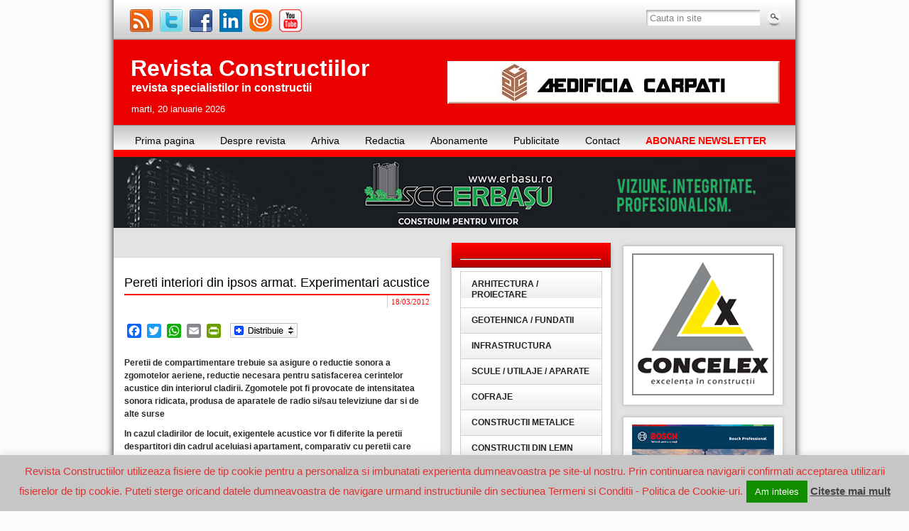

--- FILE ---
content_type: text/html; charset=UTF-8
request_url: https://www.revistaconstructiilor.eu/index.php/2012/03/18/pereti-interiori-din-ipsos-armat-experimentari-acustice/
body_size: 62521
content:
<!DOCTYPE html PUBLIC "-//W3C//DTD XHTML 1.0 Strict//EN" "http://www.w3.org/TR/xhtml1/DTD/xhtml1-strict.dtd">
<html xmlns="http://www.w3.org/1999/xhtml" dir="ltr" lang="ro-RO" prefix="og: https://ogp.me/ns#" xmlns:fb="http://ogp.me/ns/fb#">
<head profile="http://gmpg.org/xfn/11">
    <meta http-equiv="Content-Type" content="text/html; charset=UTF-8" />
    <meta http-equiv="X-UA-Compatible" content="IE=Edge" />
    
    <link rel="pingback" href="https://www.revistaconstructiilor.eu/xmlrpc.php" /> 
    <!--[if lte IE 6]>
        <style>#container{background:none !important;}</style>
        <script>
        sfHover = function() {
            var sfEls = document.getElementById("menu").getElementsByTagName("LI");
            for (var i=0; i<sfEls.length; i++) {
                sfEls[i].onmouseover=function() {
                    this.className+=" sfhover";
                }
                sfEls[i].onmouseout=function() {
                    this.className=this.className.replace(new RegExp(" sfhover\\b"), "");
                }
            }
        }
        if (window.attachEvent) window.attachEvent("onload", sfHover);
        </script>
    <![endif]-->
    	<style>img:is([sizes="auto" i], [sizes^="auto," i]) { contain-intrinsic-size: 3000px 1500px }</style>
	
		<!-- All in One SEO 4.7.9.1 - aioseo.com -->
		<title>Pereti interiori din ipsos armat. Experimentari acustice | Revista Constructiilor</title>
	<meta name="description" content="Peretii de compartimentare trebuie sa asigure o reductie sonora a zgomotelor aeriene, reductie necesara pentru satisfacerea cerintelor acustice din interiorul cladirii. Zgomotele pot fi provocate de intensitatea sonora ridicata, produsa de aparatele de radio si/sau televiziune dar si de alte surse In cazul cladirilor de locuit, exigentele acustice vor fi diferite la peretii despartitori din" />
	<meta name="robots" content="max-image-preview:large" />
	<meta name="author" content="revistaconstructiilor"/>
	<meta name="google-site-verification" content="SYFHQYmQ-8fvUa1c9PBWm79bzf21GSBjIsafmb-uDKI" />
	<meta name="keywords" content="* izolatii acustice,izolatii" />
	<link rel="canonical" href="https://www.revistaconstructiilor.eu/index.php/2012/03/18/pereti-interiori-din-ipsos-armat-experimentari-acustice/" />
	<meta name="generator" content="All in One SEO (AIOSEO) 4.7.9.1" />
		<meta property="og:locale" content="ro_RO" />
		<meta property="og:site_name" content="Revista Constructiilor" />
		<meta property="og:type" content="article" />
		<meta property="og:title" content="Pereti interiori din ipsos armat. Experimentari acustice | Revista Constructiilor" />
		<meta property="og:description" content="Peretii de compartimentare trebuie sa asigure o reductie sonora a zgomotelor aeriene, reductie necesara pentru satisfacerea cerintelor acustice din interiorul cladirii. Zgomotele pot fi provocate de intensitatea sonora ridicata, produsa de aparatele de radio si/sau televiziune dar si de alte surse In cazul cladirilor de locuit, exigentele acustice vor fi diferite la peretii despartitori din" />
		<meta property="og:url" content="https://www.revistaconstructiilor.eu/index.php/2012/03/18/pereti-interiori-din-ipsos-armat-experimentari-acustice/" />
		<meta property="article:published_time" content="2012-03-18T08:11:12+00:00" />
		<meta property="article:modified_time" content="2014-10-04T12:34:31+00:00" />
		<meta property="article:publisher" content="https://www.facebook.com/Revista-Constructiilor-165218956936050/timeline/" />
		<meta name="twitter:card" content="summary" />
		<meta name="twitter:site" content="@revconstruct" />
		<meta name="twitter:title" content="Pereti interiori din ipsos armat. Experimentari acustice | Revista Constructiilor" />
		<meta name="twitter:description" content="Peretii de compartimentare trebuie sa asigure o reductie sonora a zgomotelor aeriene, reductie necesara pentru satisfacerea cerintelor acustice din interiorul cladirii. Zgomotele pot fi provocate de intensitatea sonora ridicata, produsa de aparatele de radio si/sau televiziune dar si de alte surse In cazul cladirilor de locuit, exigentele acustice vor fi diferite la peretii despartitori din" />
		<meta name="twitter:creator" content="@revconstruct" />
		<script type="application/ld+json" class="aioseo-schema">
			{"@context":"https:\/\/schema.org","@graph":[{"@type":"Article","@id":"https:\/\/www.revistaconstructiilor.eu\/index.php\/2012\/03\/18\/pereti-interiori-din-ipsos-armat-experimentari-acustice\/#article","name":"Pereti interiori din ipsos armat. Experimentari acustice | Revista Constructiilor","headline":"Pereti interiori din ipsos armat. Experimentari acustice","author":{"@id":"https:\/\/www.revistaconstructiilor.eu\/index.php\/author\/revistaconstructiilor\/#author"},"publisher":{"@id":"https:\/\/www.revistaconstructiilor.eu\/#organization"},"image":{"@type":"ImageObject","url":"https:\/\/www.revistaconstructiilor.eu\/wp-content\/uploads\/2019\/11\/rc_512.png","@id":"https:\/\/www.revistaconstructiilor.eu\/#articleImage","width":512,"height":512},"datePublished":"2012-03-18T11:11:12+02:00","dateModified":"2014-10-04T15:34:31+02:00","inLanguage":"ro-RO","mainEntityOfPage":{"@id":"https:\/\/www.revistaconstructiilor.eu\/index.php\/2012\/03\/18\/pereti-interiori-din-ipsos-armat-experimentari-acustice\/#webpage"},"isPartOf":{"@id":"https:\/\/www.revistaconstructiilor.eu\/index.php\/2012\/03\/18\/pereti-interiori-din-ipsos-armat-experimentari-acustice\/#webpage"},"articleSection":"* izolatii acustice, Izolatii"},{"@type":"BreadcrumbList","@id":"https:\/\/www.revistaconstructiilor.eu\/index.php\/2012\/03\/18\/pereti-interiori-din-ipsos-armat-experimentari-acustice\/#breadcrumblist","itemListElement":[{"@type":"ListItem","@id":"https:\/\/www.revistaconstructiilor.eu\/#listItem","position":1,"name":"Prima pagin\u0103","item":"https:\/\/www.revistaconstructiilor.eu\/","nextItem":{"@type":"ListItem","@id":"https:\/\/www.revistaconstructiilor.eu\/index.php\/2012\/#listItem","name":"2012"}},{"@type":"ListItem","@id":"https:\/\/www.revistaconstructiilor.eu\/index.php\/2012\/#listItem","position":2,"name":"2012","item":"https:\/\/www.revistaconstructiilor.eu\/index.php\/2012\/","nextItem":{"@type":"ListItem","@id":"https:\/\/www.revistaconstructiilor.eu\/index.php\/2012\/03\/#listItem","name":"March"},"previousItem":{"@type":"ListItem","@id":"https:\/\/www.revistaconstructiilor.eu\/#listItem","name":"Prima pagin\u0103"}},{"@type":"ListItem","@id":"https:\/\/www.revistaconstructiilor.eu\/index.php\/2012\/03\/#listItem","position":3,"name":"March","item":"https:\/\/www.revistaconstructiilor.eu\/index.php\/2012\/03\/","nextItem":{"@type":"ListItem","@id":"https:\/\/www.revistaconstructiilor.eu\/index.php\/2012\/03\/18\/#listItem","name":"18"},"previousItem":{"@type":"ListItem","@id":"https:\/\/www.revistaconstructiilor.eu\/index.php\/2012\/#listItem","name":"2012"}},{"@type":"ListItem","@id":"https:\/\/www.revistaconstructiilor.eu\/index.php\/2012\/03\/18\/#listItem","position":4,"name":"18","item":"https:\/\/www.revistaconstructiilor.eu\/index.php\/2012\/03\/18\/","nextItem":{"@type":"ListItem","@id":"https:\/\/www.revistaconstructiilor.eu\/index.php\/2012\/03\/18\/pereti-interiori-din-ipsos-armat-experimentari-acustice\/#listItem","name":"Pereti interiori din ipsos armat. Experimentari acustice"},"previousItem":{"@type":"ListItem","@id":"https:\/\/www.revistaconstructiilor.eu\/index.php\/2012\/03\/#listItem","name":"March"}},{"@type":"ListItem","@id":"https:\/\/www.revistaconstructiilor.eu\/index.php\/2012\/03\/18\/pereti-interiori-din-ipsos-armat-experimentari-acustice\/#listItem","position":5,"name":"Pereti interiori din ipsos armat. Experimentari acustice","previousItem":{"@type":"ListItem","@id":"https:\/\/www.revistaconstructiilor.eu\/index.php\/2012\/03\/18\/#listItem","name":"18"}}]},{"@type":"Organization","@id":"https:\/\/www.revistaconstructiilor.eu\/#organization","name":"Revista Constructiilor","description":"revista specialistilor in constructii","url":"https:\/\/www.revistaconstructiilor.eu\/","logo":{"@type":"ImageObject","url":"https:\/\/www.revistaconstructiilor.eu\/wp-content\/uploads\/2019\/11\/rc_512.png","@id":"https:\/\/www.revistaconstructiilor.eu\/index.php\/2012\/03\/18\/pereti-interiori-din-ipsos-armat-experimentari-acustice\/#organizationLogo","width":512,"height":512},"image":{"@id":"https:\/\/www.revistaconstructiilor.eu\/index.php\/2012\/03\/18\/pereti-interiori-din-ipsos-armat-experimentari-acustice\/#organizationLogo"},"sameAs":["https:\/\/twitter.com\/revconstruct","https:\/\/www.youtube.com\/channel\/UCC7fCwZsRFA0ZWQ8UGFCR_w","https:\/\/www.linkedin.com\/company\/revista-constructiilor-construction-magazine-?trk=eml-company_page_created-body-view_cp_button&#038;amp;midToken=AQGhewKNtuEScQ&#038;amp;fromEmail=fromEmail&#038;amp;ut=33tN9L-zrjAmY1"]},{"@type":"Person","@id":"https:\/\/www.revistaconstructiilor.eu\/index.php\/author\/revistaconstructiilor\/#author","url":"https:\/\/www.revistaconstructiilor.eu\/index.php\/author\/revistaconstructiilor\/","name":"revistaconstructiilor"},{"@type":"WebPage","@id":"https:\/\/www.revistaconstructiilor.eu\/index.php\/2012\/03\/18\/pereti-interiori-din-ipsos-armat-experimentari-acustice\/#webpage","url":"https:\/\/www.revistaconstructiilor.eu\/index.php\/2012\/03\/18\/pereti-interiori-din-ipsos-armat-experimentari-acustice\/","name":"Pereti interiori din ipsos armat. Experimentari acustice | Revista Constructiilor","description":"Peretii de compartimentare trebuie sa asigure o reductie sonora a zgomotelor aeriene, reductie necesara pentru satisfacerea cerintelor acustice din interiorul cladirii. Zgomotele pot fi provocate de intensitatea sonora ridicata, produsa de aparatele de radio si\/sau televiziune dar si de alte surse In cazul cladirilor de locuit, exigentele acustice vor fi diferite la peretii despartitori din","inLanguage":"ro-RO","isPartOf":{"@id":"https:\/\/www.revistaconstructiilor.eu\/#website"},"breadcrumb":{"@id":"https:\/\/www.revistaconstructiilor.eu\/index.php\/2012\/03\/18\/pereti-interiori-din-ipsos-armat-experimentari-acustice\/#breadcrumblist"},"author":{"@id":"https:\/\/www.revistaconstructiilor.eu\/index.php\/author\/revistaconstructiilor\/#author"},"creator":{"@id":"https:\/\/www.revistaconstructiilor.eu\/index.php\/author\/revistaconstructiilor\/#author"},"datePublished":"2012-03-18T11:11:12+02:00","dateModified":"2014-10-04T15:34:31+02:00"},{"@type":"WebSite","@id":"https:\/\/www.revistaconstructiilor.eu\/#website","url":"https:\/\/www.revistaconstructiilor.eu\/","name":"Revista Constructiilor","description":"revista specialistilor in constructii","inLanguage":"ro-RO","publisher":{"@id":"https:\/\/www.revistaconstructiilor.eu\/#organization"}}]}
		</script>
		<!-- All in One SEO -->

<link rel='dns-prefetch' href='//cdn.jquerytools.org' />
<link rel='dns-prefetch' href='//static.addtoany.com' />
<link rel='dns-prefetch' href='//hcaptcha.com' />
<link rel="alternate" type="application/rss+xml" title="Revista Constructiilor &raquo; Flux" href="https://www.revistaconstructiilor.eu/index.php/feed/" />
<link rel="alternate" type="application/rss+xml" title="Revista Constructiilor &raquo; Flux comentarii" href="https://www.revistaconstructiilor.eu/index.php/comments/feed/" />
<link rel="alternate" type="application/rss+xml" title="Flux comentarii Revista Constructiilor &raquo; Pereti interiori din ipsos armat. Experimentari acustice" href="https://www.revistaconstructiilor.eu/index.php/2012/03/18/pereti-interiori-din-ipsos-armat-experimentari-acustice/feed/" />
		<!-- This site uses the Google Analytics by ExactMetrics plugin v8.3.2 - Using Analytics tracking - https://www.exactmetrics.com/ -->
		<!-- Note: ExactMetrics is not currently configured on this site. The site owner needs to authenticate with Google Analytics in the ExactMetrics settings panel. -->
					<!-- No tracking code set -->
				<!-- / Google Analytics by ExactMetrics -->
		<script type="text/javascript">
/* <![CDATA[ */
window._wpemojiSettings = {"baseUrl":"https:\/\/s.w.org\/images\/core\/emoji\/15.0.3\/72x72\/","ext":".png","svgUrl":"https:\/\/s.w.org\/images\/core\/emoji\/15.0.3\/svg\/","svgExt":".svg","source":{"concatemoji":"https:\/\/www.revistaconstructiilor.eu\/wp-includes\/js\/wp-emoji-release.min.js?ver=45f59d3b908af497d4fa7c404d329c9f"}};
/*! This file is auto-generated */
!function(i,n){var o,s,e;function c(e){try{var t={supportTests:e,timestamp:(new Date).valueOf()};sessionStorage.setItem(o,JSON.stringify(t))}catch(e){}}function p(e,t,n){e.clearRect(0,0,e.canvas.width,e.canvas.height),e.fillText(t,0,0);var t=new Uint32Array(e.getImageData(0,0,e.canvas.width,e.canvas.height).data),r=(e.clearRect(0,0,e.canvas.width,e.canvas.height),e.fillText(n,0,0),new Uint32Array(e.getImageData(0,0,e.canvas.width,e.canvas.height).data));return t.every(function(e,t){return e===r[t]})}function u(e,t,n){switch(t){case"flag":return n(e,"\ud83c\udff3\ufe0f\u200d\u26a7\ufe0f","\ud83c\udff3\ufe0f\u200b\u26a7\ufe0f")?!1:!n(e,"\ud83c\uddfa\ud83c\uddf3","\ud83c\uddfa\u200b\ud83c\uddf3")&&!n(e,"\ud83c\udff4\udb40\udc67\udb40\udc62\udb40\udc65\udb40\udc6e\udb40\udc67\udb40\udc7f","\ud83c\udff4\u200b\udb40\udc67\u200b\udb40\udc62\u200b\udb40\udc65\u200b\udb40\udc6e\u200b\udb40\udc67\u200b\udb40\udc7f");case"emoji":return!n(e,"\ud83d\udc26\u200d\u2b1b","\ud83d\udc26\u200b\u2b1b")}return!1}function f(e,t,n){var r="undefined"!=typeof WorkerGlobalScope&&self instanceof WorkerGlobalScope?new OffscreenCanvas(300,150):i.createElement("canvas"),a=r.getContext("2d",{willReadFrequently:!0}),o=(a.textBaseline="top",a.font="600 32px Arial",{});return e.forEach(function(e){o[e]=t(a,e,n)}),o}function t(e){var t=i.createElement("script");t.src=e,t.defer=!0,i.head.appendChild(t)}"undefined"!=typeof Promise&&(o="wpEmojiSettingsSupports",s=["flag","emoji"],n.supports={everything:!0,everythingExceptFlag:!0},e=new Promise(function(e){i.addEventListener("DOMContentLoaded",e,{once:!0})}),new Promise(function(t){var n=function(){try{var e=JSON.parse(sessionStorage.getItem(o));if("object"==typeof e&&"number"==typeof e.timestamp&&(new Date).valueOf()<e.timestamp+604800&&"object"==typeof e.supportTests)return e.supportTests}catch(e){}return null}();if(!n){if("undefined"!=typeof Worker&&"undefined"!=typeof OffscreenCanvas&&"undefined"!=typeof URL&&URL.createObjectURL&&"undefined"!=typeof Blob)try{var e="postMessage("+f.toString()+"("+[JSON.stringify(s),u.toString(),p.toString()].join(",")+"));",r=new Blob([e],{type:"text/javascript"}),a=new Worker(URL.createObjectURL(r),{name:"wpTestEmojiSupports"});return void(a.onmessage=function(e){c(n=e.data),a.terminate(),t(n)})}catch(e){}c(n=f(s,u,p))}t(n)}).then(function(e){for(var t in e)n.supports[t]=e[t],n.supports.everything=n.supports.everything&&n.supports[t],"flag"!==t&&(n.supports.everythingExceptFlag=n.supports.everythingExceptFlag&&n.supports[t]);n.supports.everythingExceptFlag=n.supports.everythingExceptFlag&&!n.supports.flag,n.DOMReady=!1,n.readyCallback=function(){n.DOMReady=!0}}).then(function(){return e}).then(function(){var e;n.supports.everything||(n.readyCallback(),(e=n.source||{}).concatemoji?t(e.concatemoji):e.wpemoji&&e.twemoji&&(t(e.twemoji),t(e.wpemoji)))}))}((window,document),window._wpemojiSettings);
/* ]]> */
</script>
<!-- revistaconstructiilor.eu is managing ads with Advanced Ads 1.56.3 --><script id="revis-ready">
			window.advanced_ads_ready=function(e,a){a=a||"complete";var d=function(e){return"interactive"===a?"loading"!==e:"complete"===e};d(document.readyState)?e():document.addEventListener("readystatechange",(function(a){d(a.target.readyState)&&e()}),{once:"interactive"===a})},window.advanced_ads_ready_queue=window.advanced_ads_ready_queue||[];		</script>
		<link rel='stylesheet' id='frontend.popup-css' href='https://www.revistaconstructiilor.eu/wp-content/plugins/popup-by-supsystic/modules/popup/css/frontend.popup.css?ver=1.10.30' type='text/css' media='all' />
<link rel='stylesheet' id='animate.styles-css' href='https://www.revistaconstructiilor.eu/wp-content/plugins/popup-by-supsystic/css/animate.min.css?ver=1.10.30' type='text/css' media='all' />
<style id='wp-emoji-styles-inline-css' type='text/css'>

	img.wp-smiley, img.emoji {
		display: inline !important;
		border: none !important;
		box-shadow: none !important;
		height: 1em !important;
		width: 1em !important;
		margin: 0 0.07em !important;
		vertical-align: -0.1em !important;
		background: none !important;
		padding: 0 !important;
	}
</style>
<link rel='stylesheet' id='wp-block-library-css' href='https://www.revistaconstructiilor.eu/wp-includes/css/dist/block-library/style.min.css?ver=45f59d3b908af497d4fa7c404d329c9f' type='text/css' media='all' />
<style id='pdfemb-pdf-embedder-viewer-style-inline-css' type='text/css'>
.wp-block-pdfemb-pdf-embedder-viewer{max-width:none}

</style>
<style id='classic-theme-styles-inline-css' type='text/css'>
/*! This file is auto-generated */
.wp-block-button__link{color:#fff;background-color:#32373c;border-radius:9999px;box-shadow:none;text-decoration:none;padding:calc(.667em + 2px) calc(1.333em + 2px);font-size:1.125em}.wp-block-file__button{background:#32373c;color:#fff;text-decoration:none}
</style>
<style id='global-styles-inline-css' type='text/css'>
:root{--wp--preset--aspect-ratio--square: 1;--wp--preset--aspect-ratio--4-3: 4/3;--wp--preset--aspect-ratio--3-4: 3/4;--wp--preset--aspect-ratio--3-2: 3/2;--wp--preset--aspect-ratio--2-3: 2/3;--wp--preset--aspect-ratio--16-9: 16/9;--wp--preset--aspect-ratio--9-16: 9/16;--wp--preset--color--black: #000000;--wp--preset--color--cyan-bluish-gray: #abb8c3;--wp--preset--color--white: #ffffff;--wp--preset--color--pale-pink: #f78da7;--wp--preset--color--vivid-red: #cf2e2e;--wp--preset--color--luminous-vivid-orange: #ff6900;--wp--preset--color--luminous-vivid-amber: #fcb900;--wp--preset--color--light-green-cyan: #7bdcb5;--wp--preset--color--vivid-green-cyan: #00d084;--wp--preset--color--pale-cyan-blue: #8ed1fc;--wp--preset--color--vivid-cyan-blue: #0693e3;--wp--preset--color--vivid-purple: #9b51e0;--wp--preset--gradient--vivid-cyan-blue-to-vivid-purple: linear-gradient(135deg,rgba(6,147,227,1) 0%,rgb(155,81,224) 100%);--wp--preset--gradient--light-green-cyan-to-vivid-green-cyan: linear-gradient(135deg,rgb(122,220,180) 0%,rgb(0,208,130) 100%);--wp--preset--gradient--luminous-vivid-amber-to-luminous-vivid-orange: linear-gradient(135deg,rgba(252,185,0,1) 0%,rgba(255,105,0,1) 100%);--wp--preset--gradient--luminous-vivid-orange-to-vivid-red: linear-gradient(135deg,rgba(255,105,0,1) 0%,rgb(207,46,46) 100%);--wp--preset--gradient--very-light-gray-to-cyan-bluish-gray: linear-gradient(135deg,rgb(238,238,238) 0%,rgb(169,184,195) 100%);--wp--preset--gradient--cool-to-warm-spectrum: linear-gradient(135deg,rgb(74,234,220) 0%,rgb(151,120,209) 20%,rgb(207,42,186) 40%,rgb(238,44,130) 60%,rgb(251,105,98) 80%,rgb(254,248,76) 100%);--wp--preset--gradient--blush-light-purple: linear-gradient(135deg,rgb(255,206,236) 0%,rgb(152,150,240) 100%);--wp--preset--gradient--blush-bordeaux: linear-gradient(135deg,rgb(254,205,165) 0%,rgb(254,45,45) 50%,rgb(107,0,62) 100%);--wp--preset--gradient--luminous-dusk: linear-gradient(135deg,rgb(255,203,112) 0%,rgb(199,81,192) 50%,rgb(65,88,208) 100%);--wp--preset--gradient--pale-ocean: linear-gradient(135deg,rgb(255,245,203) 0%,rgb(182,227,212) 50%,rgb(51,167,181) 100%);--wp--preset--gradient--electric-grass: linear-gradient(135deg,rgb(202,248,128) 0%,rgb(113,206,126) 100%);--wp--preset--gradient--midnight: linear-gradient(135deg,rgb(2,3,129) 0%,rgb(40,116,252) 100%);--wp--preset--font-size--small: 13px;--wp--preset--font-size--medium: 20px;--wp--preset--font-size--large: 36px;--wp--preset--font-size--x-large: 42px;--wp--preset--spacing--20: 0.44rem;--wp--preset--spacing--30: 0.67rem;--wp--preset--spacing--40: 1rem;--wp--preset--spacing--50: 1.5rem;--wp--preset--spacing--60: 2.25rem;--wp--preset--spacing--70: 3.38rem;--wp--preset--spacing--80: 5.06rem;--wp--preset--shadow--natural: 6px 6px 9px rgba(0, 0, 0, 0.2);--wp--preset--shadow--deep: 12px 12px 50px rgba(0, 0, 0, 0.4);--wp--preset--shadow--sharp: 6px 6px 0px rgba(0, 0, 0, 0.2);--wp--preset--shadow--outlined: 6px 6px 0px -3px rgba(255, 255, 255, 1), 6px 6px rgba(0, 0, 0, 1);--wp--preset--shadow--crisp: 6px 6px 0px rgba(0, 0, 0, 1);}:where(.is-layout-flex){gap: 0.5em;}:where(.is-layout-grid){gap: 0.5em;}body .is-layout-flex{display: flex;}.is-layout-flex{flex-wrap: wrap;align-items: center;}.is-layout-flex > :is(*, div){margin: 0;}body .is-layout-grid{display: grid;}.is-layout-grid > :is(*, div){margin: 0;}:where(.wp-block-columns.is-layout-flex){gap: 2em;}:where(.wp-block-columns.is-layout-grid){gap: 2em;}:where(.wp-block-post-template.is-layout-flex){gap: 1.25em;}:where(.wp-block-post-template.is-layout-grid){gap: 1.25em;}.has-black-color{color: var(--wp--preset--color--black) !important;}.has-cyan-bluish-gray-color{color: var(--wp--preset--color--cyan-bluish-gray) !important;}.has-white-color{color: var(--wp--preset--color--white) !important;}.has-pale-pink-color{color: var(--wp--preset--color--pale-pink) !important;}.has-vivid-red-color{color: var(--wp--preset--color--vivid-red) !important;}.has-luminous-vivid-orange-color{color: var(--wp--preset--color--luminous-vivid-orange) !important;}.has-luminous-vivid-amber-color{color: var(--wp--preset--color--luminous-vivid-amber) !important;}.has-light-green-cyan-color{color: var(--wp--preset--color--light-green-cyan) !important;}.has-vivid-green-cyan-color{color: var(--wp--preset--color--vivid-green-cyan) !important;}.has-pale-cyan-blue-color{color: var(--wp--preset--color--pale-cyan-blue) !important;}.has-vivid-cyan-blue-color{color: var(--wp--preset--color--vivid-cyan-blue) !important;}.has-vivid-purple-color{color: var(--wp--preset--color--vivid-purple) !important;}.has-black-background-color{background-color: var(--wp--preset--color--black) !important;}.has-cyan-bluish-gray-background-color{background-color: var(--wp--preset--color--cyan-bluish-gray) !important;}.has-white-background-color{background-color: var(--wp--preset--color--white) !important;}.has-pale-pink-background-color{background-color: var(--wp--preset--color--pale-pink) !important;}.has-vivid-red-background-color{background-color: var(--wp--preset--color--vivid-red) !important;}.has-luminous-vivid-orange-background-color{background-color: var(--wp--preset--color--luminous-vivid-orange) !important;}.has-luminous-vivid-amber-background-color{background-color: var(--wp--preset--color--luminous-vivid-amber) !important;}.has-light-green-cyan-background-color{background-color: var(--wp--preset--color--light-green-cyan) !important;}.has-vivid-green-cyan-background-color{background-color: var(--wp--preset--color--vivid-green-cyan) !important;}.has-pale-cyan-blue-background-color{background-color: var(--wp--preset--color--pale-cyan-blue) !important;}.has-vivid-cyan-blue-background-color{background-color: var(--wp--preset--color--vivid-cyan-blue) !important;}.has-vivid-purple-background-color{background-color: var(--wp--preset--color--vivid-purple) !important;}.has-black-border-color{border-color: var(--wp--preset--color--black) !important;}.has-cyan-bluish-gray-border-color{border-color: var(--wp--preset--color--cyan-bluish-gray) !important;}.has-white-border-color{border-color: var(--wp--preset--color--white) !important;}.has-pale-pink-border-color{border-color: var(--wp--preset--color--pale-pink) !important;}.has-vivid-red-border-color{border-color: var(--wp--preset--color--vivid-red) !important;}.has-luminous-vivid-orange-border-color{border-color: var(--wp--preset--color--luminous-vivid-orange) !important;}.has-luminous-vivid-amber-border-color{border-color: var(--wp--preset--color--luminous-vivid-amber) !important;}.has-light-green-cyan-border-color{border-color: var(--wp--preset--color--light-green-cyan) !important;}.has-vivid-green-cyan-border-color{border-color: var(--wp--preset--color--vivid-green-cyan) !important;}.has-pale-cyan-blue-border-color{border-color: var(--wp--preset--color--pale-cyan-blue) !important;}.has-vivid-cyan-blue-border-color{border-color: var(--wp--preset--color--vivid-cyan-blue) !important;}.has-vivid-purple-border-color{border-color: var(--wp--preset--color--vivid-purple) !important;}.has-vivid-cyan-blue-to-vivid-purple-gradient-background{background: var(--wp--preset--gradient--vivid-cyan-blue-to-vivid-purple) !important;}.has-light-green-cyan-to-vivid-green-cyan-gradient-background{background: var(--wp--preset--gradient--light-green-cyan-to-vivid-green-cyan) !important;}.has-luminous-vivid-amber-to-luminous-vivid-orange-gradient-background{background: var(--wp--preset--gradient--luminous-vivid-amber-to-luminous-vivid-orange) !important;}.has-luminous-vivid-orange-to-vivid-red-gradient-background{background: var(--wp--preset--gradient--luminous-vivid-orange-to-vivid-red) !important;}.has-very-light-gray-to-cyan-bluish-gray-gradient-background{background: var(--wp--preset--gradient--very-light-gray-to-cyan-bluish-gray) !important;}.has-cool-to-warm-spectrum-gradient-background{background: var(--wp--preset--gradient--cool-to-warm-spectrum) !important;}.has-blush-light-purple-gradient-background{background: var(--wp--preset--gradient--blush-light-purple) !important;}.has-blush-bordeaux-gradient-background{background: var(--wp--preset--gradient--blush-bordeaux) !important;}.has-luminous-dusk-gradient-background{background: var(--wp--preset--gradient--luminous-dusk) !important;}.has-pale-ocean-gradient-background{background: var(--wp--preset--gradient--pale-ocean) !important;}.has-electric-grass-gradient-background{background: var(--wp--preset--gradient--electric-grass) !important;}.has-midnight-gradient-background{background: var(--wp--preset--gradient--midnight) !important;}.has-small-font-size{font-size: var(--wp--preset--font-size--small) !important;}.has-medium-font-size{font-size: var(--wp--preset--font-size--medium) !important;}.has-large-font-size{font-size: var(--wp--preset--font-size--large) !important;}.has-x-large-font-size{font-size: var(--wp--preset--font-size--x-large) !important;}
:where(.wp-block-post-template.is-layout-flex){gap: 1.25em;}:where(.wp-block-post-template.is-layout-grid){gap: 1.25em;}
:where(.wp-block-columns.is-layout-flex){gap: 2em;}:where(.wp-block-columns.is-layout-grid){gap: 2em;}
:root :where(.wp-block-pullquote){font-size: 1.5em;line-height: 1.6;}
</style>
<link rel='stylesheet' id='cookie-law-info-css' href='https://www.revistaconstructiilor.eu/wp-content/plugins/cookie-law-info/legacy/public/css/cookie-law-info-public.css?ver=3.2.8' type='text/css' media='all' />
<link rel='stylesheet' id='cookie-law-info-gdpr-css' href='https://www.revistaconstructiilor.eu/wp-content/plugins/cookie-law-info/legacy/public/css/cookie-law-info-gdpr.css?ver=3.2.8' type='text/css' media='all' />
<link rel='stylesheet' id='recent-posts-widget-with-thumbnails-public-style-css' href='https://www.revistaconstructiilor.eu/wp-content/plugins/recent-posts-widget-with-thumbnails/public.css?ver=7.1.1' type='text/css' media='all' />
<link rel='stylesheet' id='slb_core-css' href='https://www.revistaconstructiilor.eu/wp-content/plugins/simple-lightbox/client/css/app.css?ver=2.9.3' type='text/css' media='all' />
<link rel='stylesheet' id='wp-pagenavi-css' href='https://www.revistaconstructiilor.eu/wp-content/plugins/wp-pagenavi/pagenavi-css.css?ver=2.70' type='text/css' media='all' />
<link rel='stylesheet' id='addtoany-css' href='https://www.revistaconstructiilor.eu/wp-content/plugins/add-to-any/addtoany.min.css?ver=1.16' type='text/css' media='all' />
<link rel='stylesheet' id='graphene-stylesheet-css' href='https://www.revistaconstructiilor.eu/wp-content/themes/graphene/style.css?ver=45f59d3b908af497d4fa7c404d329c9f' type='text/css' media='screen' />
<link rel='stylesheet' id='graphene-light-header-css' href='https://www.revistaconstructiilor.eu/wp-content/themes/graphene/style-light.css?ver=45f59d3b908af497d4fa7c404d329c9f' type='text/css' media='all' />
<link rel='stylesheet' id='graphene-print-css' href='https://www.revistaconstructiilor.eu/wp-content/themes/graphene/print.css?ver=1' type='text/css' media='print' />
<!--n2css--><!--n2js--><script type="text/javascript" src="https://www.revistaconstructiilor.eu/wp-includes/js/jquery/jquery.min.js?ver=3.7.1" id="jquery-core-js"></script>
<script type="text/javascript" src="https://www.revistaconstructiilor.eu/wp-includes/js/jquery/jquery-migrate.min.js?ver=3.4.1" id="jquery-migrate-js"></script>
<script type="text/javascript" src="https://www.revistaconstructiilor.eu/wp-content/plugins/jquery-vertical-accordion-menu/js/jquery.hoverIntent.minified.js?ver=45f59d3b908af497d4fa7c404d329c9f" id="jqueryhoverintent-js"></script>
<script type="text/javascript" src="https://www.revistaconstructiilor.eu/wp-content/plugins/jquery-vertical-accordion-menu/js/jquery.cookie.js?ver=45f59d3b908af497d4fa7c404d329c9f" id="jquerycookie-js"></script>
<script type="text/javascript" src="https://www.revistaconstructiilor.eu/wp-content/plugins/jquery-vertical-accordion-menu/js/jquery.dcjqaccordion.2.9.js?ver=45f59d3b908af497d4fa7c404d329c9f" id="dcjqaccordion-js"></script>
<script type="text/javascript" src="https://www.revistaconstructiilor.eu/wp-content/plugins/popup-by-supsystic/js/common.min.js?ver=1.10.30" id="commonPps-js"></script>
<script type="text/javascript" id="corePps-js-extra">
/* <![CDATA[ */
var PPS_DATA = {"siteUrl":"https:\/\/www.revistaconstructiilor.eu\/","imgPath":"https:\/\/www.revistaconstructiilor.eu\/wp-content\/plugins\/popup-by-supsystic\/img\/","cssPath":"https:\/\/www.revistaconstructiilor.eu\/wp-content\/plugins\/popup-by-supsystic\/css\/","loader":"https:\/\/www.revistaconstructiilor.eu\/wp-content\/plugins\/popup-by-supsystic\/img\/loading.gif","close":"https:\/\/www.revistaconstructiilor.eu\/wp-content\/plugins\/popup-by-supsystic\/img\/cross.gif","ajaxurl":"https:\/\/www.revistaconstructiilor.eu\/wp-admin\/admin-ajax.php","options":{"add_love_link":"0","disable_autosave":"0"},"PPS_CODE":"pps","jsPath":"https:\/\/www.revistaconstructiilor.eu\/wp-content\/plugins\/popup-by-supsystic\/js\/"};
/* ]]> */
</script>
<script type="text/javascript" src="https://www.revistaconstructiilor.eu/wp-content/plugins/popup-by-supsystic/js/core.min.js?ver=1.10.30" id="corePps-js"></script>
<script type="text/javascript" id="frontend.popup-js-extra">
/* <![CDATA[ */
var ppsPopups = [{"id":"35","label":"newsletter","active":"1","original_id":"7","params":{"main":{"show_on_page_load_delay":"","show_on_click_on_el_delay":"0","show_on":"scroll_window","show_on_scroll_window_delay":"1","show_on_scroll_window_enb_perc_scroll":"1","show_on_scroll_window_perc_scroll":"30","show_on_link_follow_delay":"0","visit_page_cnt":"","close_on":"overlay_click","show_pages":"all","show_time_from":"12:00am","show_time_to":"12:00am","show_date_from":"","show_date_to":"","show_to_first_time_visit_days":"7","show_to_until_make_action_days":"30","show_to":"count_times","count_times_num":"1","count_times_mes":"week","hide_for_devices_show":"0","hide_for_post_types_show":"0","hide_for_ips_show":"0","hide_for_ips":"","hide_for_countries_show":"0","hide_for_languages_show":"0","hide_search_engines_show":"0","hide_preg_url_show":"0","hide_preg_url":"","hide_for_user_roles_show":"0","hide_for_logged_in":"1"},"tpl":{"width":"400","width_measure":"px","bg_overlay_opacity":"0.5","bg_overlay_type":"color","bg_overlay_color":"#000","bg_overlay_img":"","bg_overlay_img_pos":"stretch","bg_type_0":"color","bg_img_0":"","bg_color_0":"#ff0000","bg_type_1":"color","bg_img_1":"","bg_color_1":"#dad2bf","bg_type_2":"color","bg_img_2":"","bg_color_2":"#146805","font_label":"default","label_font_color":"#ffffff","font_txt_0":"default","text_font_color_0":"#ffffff","font_footer":"default","footer_font_color":"#585858","responsive_mode":"def","reidrect_on_close":"","close_btn":"classy_grey","bullets":"lists_green","layered_pos":"","enb_label":"1","label":"<br>Aboneaza-te<br> la newsletterul<br>Revistei Constructiilor!","enb_txt_0":"1","enb_foot_note":"1","foot_note":"<center><b>Distribuie Revista Constructiilor!<\/ b><\/ center>","enb_sm":"1","enb_sm_facebook":"1","enb_sm_googleplus":"1","enb_sm_twitter":"1","sm_design":"boxy","anim_key":"zoom_down","anim_close_key":"","anim_duration":500,"anim_close_duration":"","enb_subscribe":"1","sub_dest":"wordpress","sub_wp_create_user_role":"subscriber","sub_ignore_confirm":"1","sub_confirm_reload_time":"10","sub_mailchimp_groups_full":"","sub_fields":{"name":{"enb":"1","name":"name","html":"text","label":"Nume","value":"","custom":"0","mandatory":"0","set_preset":""},"email":{"name":"email","html":"text","label":"E-Mail","value":"","custom":"0","mandatory":"1","set_preset":"","enb":"1"}},"blacklist":"","blacklist_error":"Your email is in blacklist","sub_txt_confirm_sent":"Confirmation link was sent to your email address. Check your email!","sub_txt_success":"Va multumim pentru abonare!","sub_txt_invalid_email":"Sunteti abonat(a) deja sau adresa de email este gresita","sub_txt_exists_email":"Sunteti abonat(a) deja sau adresa de email este gresita","sub_redirect_url":"https:\/\/www.revistaconstructiilor.eu","sub_txt_confirm_mail_subject":"Confirm subscription on [sitename]","sub_txt_confirm_mail_from":"subscribe@revistaconstructiilor.eu","sub_txt_confirm_mail_message":"V-ati abonat la newsletterul <a href=\"[siteurl]\">[sitename]<\/a>. Apasati<a href=\"[confirm_link]\">acest link<\/a> pentru a finaliza abonarea. Daca nu doriti sa va abonati la Newsletterul Revistei Constructiilor - ignorati acest mesaj.","sub_txt_subscriber_mail_subject":"V-ati abonat la Revista Constructiilor","sub_txt_subscriber_mail_from":"subscribe@revistaconstructiilor.eu","sub_txt_subscriber_mail_message":"V-ati abonat la newsletter-ul <a href=\"[siteurl]\">[sitename]<\/a>. Va multumim!","sub_redirect_email_exists":"","sub_btn_label":"Ma abonez!","sub_new_email":"subscribe@revistaconstructiilor.eu","sub_new_subject":"Abonat nou pe  Revista Constructiilor (pop-up)","sub_new_message":"You have new subscriber on your site <a href=\"[siteurl]\">[sitename]<\/a>, here us subscriber information:<br \/>[subscriber_data]","stat_ga_code":"","txt_0":"<p style=\"text-align: left;\">_______________________________________<\/p><p style=\"text-align: left;\"><strong>\u2022 Primesti lunar sumarul revistei tiparite<br \/><\/strong><strong>\u2022 Primesti periodic informatii din domeniu<br \/><\/strong><strong>\u2022 Poti citi gratis orice articol din site<br \/><\/strong><strong>\u2022 Poti descarca gratis revista in format .pdf<br \/><\/strong>_______________________________________<\/p><p style=\"text-align: left;\">\u00a0<\/p>","enb_sub_name":1,"reg_fields":{"name":{"label":"Nume","html":"text","enb":1,"name":"name"},"email":{"label":"E-Mail","html":"text","enb":true,"mandatory":true,"name":"email"}},"anim":{"label":"Zoom Down","show_class":"zoomInDown","hide_class":"zoomOutDown"}},"opts_attrs":{"bg_number":"3","txt_block_number":"1"}},"img_preview":"layered-popup.jpg","show_on":"4","show_to":"5","show_pages":"1","type_id":"1","views":"290228","unique_views":"273164","actions":"6426","date_created":"2015-01-10 18:59:43","sort_order":"0","show_in_admin_area":"0","img_preview_url":"https:\/\/www.revistaconstructiilor.eu\/wp-content\/plugins\/popup-by-supsystic\/assets\/popup\/img\/preview\/layered-popup.jpg","view_id":"35_436484","type":"common","rendered_html":"<span style=\"display: none;\" id=\"ppsPopupStylesHidden_35_436484\">#ppsPopupShell_35_436484 {\n\twidth: 400px;\n  \tpadding: 15px;\n  \tfont-family: Georgia, Times, serif;\n\tfont-size: 13px;\n\tline-height: 21px;\n\tfont-weight: normal;\n\tcolor: #fff;\n}\n#ppsPopupShell_35_436484, #ppsPopupShell_35_436484 * {\n\t-webkit-box-sizing: content-box;\n\t-moz-box-sizing:    content-box;\n\tbox-sizing:         content-box;\n}\n#ppsPopupShell_35_436484 .ppsPopupInner {  \twidth: 100%;\tbackground: -moz-radial-gradient(center, ellipse cover,#ff3232 0%, #ff0000 100%); \/* ff3.6+ *\/\n\tbackground: -webkit-gradient(radial, center center, 0px, center center, 100%, color-stop(0%,#ff3232), color-stop(100%, #ff0000)); \/* safari4+,chrome *\/\n\tbackground:-webkit-radial-gradient(center, ellipse cover,#ff3232 0%, #ff0000 100%); \/* safari5.1+,chrome10+ *\/\n\tbackground: -o-radial-gradient(center, ellipse cover,#ff3232 0%, #ff0000 100%); \/* opera 11.10+ *\/\n\tbackground: -ms-radial-gradient(center, ellipse cover,#ff3232 0%, #ff0000 100%); \/* ie10+ *\/\n\tbackground:radial-gradient(ellipse at center,#ff3232 0%, #ff0000 100%); \/* w3c *\/\n\tfilter: progid:DXImageTransform.Microsoft.gradient( startColorstr='#ff3232', endColorstr='#ff0000',GradientType=1 ); \/* ie6-9 *\/}\n#ppsPopupShell_35_436484 .ppsPopupLabel {\n\tcolor: #FFF;\n\tfont-family: \"Myriad Pro\",\"Trebuchet MS\",\"Helvetica Neue\",Helvetica,Arial,Sans-Serif;\n\tfont-size: 30px;\n\tletter-spacing: -1px;\n\tline-height: 40px;\n\tletter-spacing: -1px;\n\tfont-weight: bold;\n\ttext-align: center;\n\tmargin-bottom: 16px;\n\tpadding-left: 20px;\n\t-moz-text-shadow: 0px 0px 1px #000;\n\t-webkit-text-shadow: 0px 0px 1px #000;\n}\n#ppsPopupShell_35_436484 .ppsRightCol {\n  \tmin-width: 400px;\n  \theight: 100%;  \tbackground: -moz-radial-gradient(center, ellipse cover,#fffff1 0%, #dad2bf 100%); \/* ff3.6+ *\/\n\tbackground: -webkit-gradient(radial, center center, 0px, center center, 100%, color-stop(0%,#fffff1), color-stop(100%, #dad2bf)); \/* safari4+,chrome *\/\n\tbackground:-webkit-radial-gradient(center, ellipse cover,#fffff1 0%, #dad2bf 100%); \/* safari5.1+,chrome10+ *\/\n\tbackground: -o-radial-gradient(center, ellipse cover,#fffff1 0%, #dad2bf 100%); \/* opera 11.10+ *\/\n\tbackground: -ms-radial-gradient(center, ellipse cover,#fffff1 0%, #dad2bf 100%); \/* ie10+ *\/\n  background:radial-gradient(ellipse at center,#fffff1 0%, #dad2bf 100%); \/* w3c *\/\n\tfilter: progid:DXImageTransform.Microsoft.gradient( startColorstr='#fffff1', endColorstr='#dad2bf',GradientType=1 ); \/* ie6-9 *\/  \n}\n#ppsPopupShell_35_436484 .ppsSubscribeShell form {\n\tpadding: 10% 15% 0;\n\ttext-align:center;\n}\n#ppsPopupShell_35_436484 .ppsSubscribeShell input,\n#ppsPopupShell_35_436484 .ppsSubscribeShell .ppsSubSelect,\n#ppsPopupShell_35_436484 .ppsSubscribeShell textarea {\n  \tmargin-bottom: 10px;\n  \theight: 40px;\n  \tborder: 1px solid #d1b36d;\n  \tcolor: #888;\n\ttext-shadow: 1px 1px 5px #888;\n  \tpadding: 0;\n}\n#ppsPopupShell_35_436484 .ppsSubscribeShell input[type=text],#ppsPopupShell_35_436484 .ppsSubscribeShell input[type=email],#ppsPopupShell_35_436484 .ppsSubscribeShell input[type=password],\n#ppsPopupShell_35_436484 .ppsSubscribeShell .ppsSubSelect,\n#ppsPopupShell_35_436484 .ppsSubscribeShell textarea {\n\tbox-shadow: 2px 2px 2px #dcdcdc inset;\n  \tfont-size: 17px;\n\twidth:100%;\n  \tbackground-color: #fff;\n  \tpadding-left: 10px;\n}\n#ppsPopupShell_35_436484 .ppsSubscribeShell .ppsSubSelect {\n\tdisplay: table;\n  \ttext-align: left;\n}\n#ppsPopupShell_35_436484 .ppsSubscribeShell .ppsSubSelectLabel,\n#ppsPopupShell_35_436484 .ppsSubscribeShell select {\n\tdisplay: table-cell;\n}\n#ppsPopupShell_35_436484 .ppsSubscribeShell .ppsSubSelectLabel {\n\topacity: 0.5;\n}\n#ppsPopupShell_35_436484 .ppsSubscribeShell select {\n\twidth: 100%;\n  \tbackground-color: transparent;\n  \theight: 40px;\n  \tborder: none;\n  \tfont-size: 17px;\n  \tcolor: #888;\n\ttext-shadow: 1px 1px 5px #888;\n}\n#ppsPopupShell_35_436484 .ppsSubscribeShell textarea {\n\tfont-family: inherit;\n  \theight: auto;\n    padding-top: 5px;\n}\n#ppsPopupShell_35_436484 .ppsSubscribeShell input[type=text][name=\"email\"] {\n\tbackground-image: url(\"https:\/\/www.revistaconstructiilor.eu\/wp-content\/plugins\/popup-by-supsystic\/assets\/popup\/img\/assets\/mail-icon.png\");\n  \tbackground-repeat: no-repeat;\n  \tbackground-position: 90% center;\n\twidth:100%;\n}\n#ppsPopupShell_35_436484 .ppsSubscribeShell input[type=submit] {\n\tborder-color: #000;\n\twidth: 60%;  \tbackground: #146805;\n   box-shadow: -4px -4px 0px rgba(0, 0, 0, 0.1) inset;  \n  \tcolor: #fff;\n    font-size: 20px;\n    text-shadow: 1px 1px 1px #000;\n  \tcursor: pointer;\n}\n#ppsPopupShell_35_436484 .ppsSubscribeShell input[type=submit]:hover {\n   box-shadow: 4px 4px 0px rgba(0, 0, 0, 0.1) inset;\n\t\n}\n#ppsPopupShell_35_436484 .ppsPopupTxt_0 {\n\tfloat: left;\n  \twidth: 80%;\n\tmargin-left: 10%;\n  \ttext-align: center;\n}\n#ppsPopupShell_35_436484 .ppsPopupTxt_1 {\n\tfloat: right;    width: 50%;}\n#ppsPopupShell_35_436484 .ppsPopupClose {\n\tbackground-repeat: no-repeat;\n  \tcursor: pointer;\n  \ttop:15px;\n  \tright:10px;\n}\n#ppsPopupShell_35_436484 .ppsPopupClose.ppsPopupClose_lists_black {\n \ttop: 0 !important;\n  \tright: 0 !important;\n}\n#ppsPopupShell_35_436484 .ppsPopupClose:hover {\n\topacity: 0.8;\n}\n#ppsPopupShell_35_436484 .ppsFootNote{\n\tcolor: #585858;\n    font-family: \"Helvetica Neue\",Helvetica,Arial,sans-serif;\n    font-size: x-small;\n    font-style: italic;\n    line-height: 14px;\n  \tmargin: 5px 30px;\n}\n#ppsPopupShell_35_436484 .ppsSm{\nmargin-top:20px;\n}#ppsPopupShell_35_436484 .ppsPopupClose { position:absolute;background-image:url(\"https:\/\/www.revistaconstructiilor.eu\/wp-content\/plugins\/popup-by-supsystic\/modules\/popup\/img\/assets\/close_btns\/classy_grey.png\");background-repeat:no-repeat;top:-16px;right:-16px;width:42px;height:42px; }#ppsPopupShell_35_436484 ul li { background-image:url(\"https:\/\/www.revistaconstructiilor.eu\/wp-content\/plugins\/popup-by-supsystic\/modules\/popup\/img\/assets\/bullets\/lists_green.png\");;list-style:none !important;background-repeat:no-repeat !important;padding-left:30px !important;margin-bottom:10px !important;min-height:25px !important; }.ppsSmLinksShell,\n.ppsSm .supsystic-social-sharing {\n\ttext-align: center;\n}\n.ppsSmLink {\n\tdisplay: inline-block;\n\tbackground-repeat: no-repeat;\n\tfloat: none;\n}\n.ppsSmLink.boxy,\n.ppsSmLink.simple {\n\twidth: 48px;\n\theight: 48px;\n}\n.ppsSmLink.boxy {\n\tmargin: 0 6px 6px 0;\n}\n.ppsSmLink.boxy.facebook {\n\tbackground-image: url(\"https:\/\/www.revistaconstructiilor.eu\/wp-content\/plugins\/popup-by-supsystic\/modules\/sm\/img\/Facebook-boxy.png\");\n}\n.ppsSmLink.boxy.googleplus {\n\tbackground-image: url(\"https:\/\/www.revistaconstructiilor.eu\/wp-content\/plugins\/popup-by-supsystic\/modules\/sm\/img\/Googleplus-boxy.png\");\n}\n.ppsSmLink.boxy.twitter {\n\tbackground-image: url(\"https:\/\/www.revistaconstructiilor.eu\/wp-content\/plugins\/popup-by-supsystic\/modules\/sm\/img\/Twitter-boxy.png\");\n}\n\n.ppsSmLink.simple.facebook {\n\tbackground-image: url(\"https:\/\/www.revistaconstructiilor.eu\/wp-content\/plugins\/popup-by-supsystic\/modules\/sm\/img\/facebook-simple.png\");\n}\n.ppsSmLink.simple.googleplus {\n\tbackground-image: url(\"https:\/\/www.revistaconstructiilor.eu\/wp-content\/plugins\/popup-by-supsystic\/modules\/sm\/img\/googleplus-simple.png\");\n}\n.ppsSmLink.simple.twitter {\n\tbackground-image: url(\"https:\/\/www.revistaconstructiilor.eu\/wp-content\/plugins\/popup-by-supsystic\/modules\/sm\/img\/twitter-simple.png\");\n}<\/span><div id=\"ppsPopupShell_35_436484\" class=\"ppsPopupShell ppsPopupListsShell\">\n\t<a href=\"#\" class=\"ppsPopupClose ppsPopupClose_classy_grey\"><\/a>\n\t<div class=\"ppsInnerTblContent\">\n\t\t<div class=\"ppsPopupListsInner ppsPopupInner\">\t\t\t\t<div class=\"ppsPopupLabel ppsPopupListsLabel\"><br>Aboneaza-te<br> la newsletterul<br>Revistei Constructiilor!<\/div>\t\t\t<div style=\"clear: both;\"><\/div>\t\t\t\t<div class=\"ppsPopupTxt ppsPopupClassyTxt ppsPopupClassyTxt_0 ppsPopupTxt_0\">\n\t\t\t\t<p style=\"text-align: left;\">_______________________________________<\/p><p style=\"text-align: left;\"><strong>\u2022 Primesti lunar sumarul revistei tiparite<br \/><\/strong><strong>\u2022 Primesti periodic informatii din domeniu<br \/><\/strong><strong>\u2022 Poti citi gratis orice articol din site<br \/><\/strong><strong>\u2022 Poti descarca gratis revista in format .pdf<br \/><\/strong>_______________________________________<\/p><p style=\"text-align: left;\">\u00a0<\/p>\n\t\t\t\t<\/div>\t\t\t\t<div class=\"ppsSubscribeShell\">\n\t\t\t\t\t<form class=\"ppsSubscribeForm ppsSubscribeForm_wordpress\" action=\"https:\/\/www.revistaconstructiilor.eu\/\" method=\"post\">\n\t\t\t\t\t<input type=\"text\" name=\"name\" value=\"\"  placeholder=\"Nume\" \/><input type=\"email\" name=\"email\" value=\"\"  required  placeholder=\"E-Mail\" \/>\n\t\t\t\t\t<input type=\"submit\" name=\"submit\" value=\"Ma abonez!\" \/>\n\t\t\t\t\t<input type=\"hidden\" name=\"mod\" value=\"subscribe\"  \/><input type=\"hidden\" name=\"action\" value=\"subscribe\"  \/><input type=\"hidden\" name=\"id\" value=\"35\"  \/><input type=\"hidden\" name=\"_wpnonce\" value=\"9607d7e83f\"  \/><div class=\"ppsSubMsg\"><\/div><\/form>\n\t\t\t\t\t<div style=\"clear: both;\"><\/div>\n\t\t\t\t<\/div>\t\t\t<div style=\"clear: both;\"><\/div>\n\t\t\t<div class=\"ppsRightCol\">\t\t\t\t\t<div style=\"clear: both;\"><\/div>\n\t\t\t\t\t<div class=\"ppsSm\">\n\t\t\t\t\t<div class=\"ppsSmLinksShell ppsSmLinksShell_boxy\"><a target=\"_blank\" class=\"ppsSmLink facebook boxy\" data-type=\"facebook\" href=\"https:\/\/www.facebook.com\/sharer\/sharer.php?u=https%3A%2F%2Fwww.revistaconstructiilor.eu%2Findex.php%2F2012%2F03%2F18%2Fpereti-interiori-din-ipsos-armat-experimentari-acustice%2F\"><\/a><a target=\"_blank\" class=\"ppsSmLink googleplus boxy\" data-type=\"googleplus\" href=\"https:\/\/plus.google.com\/share?url=https%3A%2F%2Fwww.revistaconstructiilor.eu%2Findex.php%2F2012%2F03%2F18%2Fpereti-interiori-din-ipsos-armat-experimentari-acustice%2F\"><\/a><a target=\"_blank\" class=\"ppsSmLink twitter boxy\" data-type=\"twitter\" href=\"https:\/\/twitter.com\/home?status=https%3A%2F%2Fwww.revistaconstructiilor.eu%2Findex.php%2F2012%2F03%2F18%2Fpereti-interiori-din-ipsos-armat-experimentari-acustice%2F\"><\/a><div style=\"clear: both;\"><\/div><\/div>\n\t\t\t\t\t<\/div>\t\t\t\t\t<div class=\"ppsFootNote\">\n\t\t\t\t\t<center><b>Distribuie Revista Constructiilor!<\/ b><\/ center>\n\t\t\t\t\t<\/div>\t\t\t<\/div>\n\t\t<\/div>\n\t<\/div>\n<\/div>","connect_hash":"b2c420874aeb3d925e2d3e357d974d73"}];
/* ]]> */
</script>
<script type="text/javascript" src="https://www.revistaconstructiilor.eu/wp-content/plugins/popup-by-supsystic/modules/popup/js/frontend.popup.js?ver=1.10.30" id="frontend.popup-js"></script>
<script type="text/javascript" id="addtoany-core-js-before">
/* <![CDATA[ */
window.a2a_config=window.a2a_config||{};a2a_config.callbacks=[];a2a_config.overlays=[];a2a_config.templates={};a2a_localize = {
	Share: "Partajează",
	Save: "Salvează",
	Subscribe: "Abonează-te",
	Email: "Email",
	Bookmark: "Pune un semn de carte",
	ShowAll: "Arată tot",
	ShowLess: "Arată mai puțin",
	FindServices: "găseşte serviciu/i",
	FindAnyServiceToAddTo: "găseşte instantaneu orice serviciu de adăugat la",
	PoweredBy: "Propulsat de",
	ShareViaEmail: "Partajat via email",
	SubscribeViaEmail: "Abonare via email",
	BookmarkInYourBrowser: "pune semn în browserul tău",
	BookmarkInstructions: "Apasă Ctrl+D sau \u2318+D pentru a pune un semn de carte paginii",
	AddToYourFavorites: "adaugă la pagini favorite",
	SendFromWebOrProgram: "Trimis de la orice adresă de email sau program de email",
	EmailProgram: "Program de email",
	More: "Mai mult&#8230;",
	ThanksForSharing: "Thanks for sharing!",
	ThanksForFollowing: "Thanks for following!"
};
/* ]]> */
</script>
<script type="text/javascript" defer src="https://static.addtoany.com/menu/page.js" id="addtoany-core-js"></script>
<script type="text/javascript" defer src="https://www.revistaconstructiilor.eu/wp-content/plugins/add-to-any/addtoany.min.js?ver=1.1" id="addtoany-jquery-js"></script>
<script type="text/javascript" id="cookie-law-info-js-extra">
/* <![CDATA[ */
var Cli_Data = {"nn_cookie_ids":[],"cookielist":[],"non_necessary_cookies":[],"ccpaEnabled":"","ccpaRegionBased":"","ccpaBarEnabled":"","strictlyEnabled":["necessary","obligatoire"],"ccpaType":"gdpr","js_blocking":"","custom_integration":"","triggerDomRefresh":"","secure_cookies":""};
var cli_cookiebar_settings = {"animate_speed_hide":"500","animate_speed_show":"500","background":"#c6c6c6","border":"#444","border_on":"","button_1_button_colour":"#108e00","button_1_button_hover":"#0d7200","button_1_link_colour":"#fff","button_1_as_button":"1","button_1_new_win":"","button_2_button_colour":"#333","button_2_button_hover":"#292929","button_2_link_colour":"#444","button_2_as_button":"","button_2_hidebar":"1","button_3_button_colour":"#000","button_3_button_hover":"#000000","button_3_link_colour":"#fff","button_3_as_button":"1","button_3_new_win":"","button_4_button_colour":"#000","button_4_button_hover":"#000000","button_4_link_colour":"#fff","button_4_as_button":"1","button_7_button_colour":"#61a229","button_7_button_hover":"#4e8221","button_7_link_colour":"#fff","button_7_as_button":"1","button_7_new_win":"","font_family":"inherit","header_fix":"","notify_animate_hide":"1","notify_animate_show":"","notify_div_id":"#cookie-law-info-bar","notify_position_horizontal":"right","notify_position_vertical":"bottom","scroll_close":"","scroll_close_reload":"","accept_close_reload":"","reject_close_reload":"","showagain_tab":"1","showagain_background":"#fff","showagain_border":"#000","showagain_div_id":"#cookie-law-info-again","showagain_x_position":"100px","text":"#dd3333","show_once_yn":"1","show_once":"17000","logging_on":"","as_popup":"","popup_overlay":"1","bar_heading_text":"","cookie_bar_as":"banner","popup_showagain_position":"bottom-right","widget_position":"left"};
var log_object = {"ajax_url":"https:\/\/www.revistaconstructiilor.eu\/wp-admin\/admin-ajax.php"};
/* ]]> */
</script>
<script type="text/javascript" src="https://www.revistaconstructiilor.eu/wp-content/plugins/cookie-law-info/legacy/public/js/cookie-law-info-public.js?ver=3.2.8" id="cookie-law-info-js"></script>
<link rel="https://api.w.org/" href="https://www.revistaconstructiilor.eu/index.php/wp-json/" /><link rel="alternate" title="JSON" type="application/json" href="https://www.revistaconstructiilor.eu/index.php/wp-json/wp/v2/posts/2102" /><link rel="EditURI" type="application/rsd+xml" title="RSD" href="https://www.revistaconstructiilor.eu/xmlrpc.php?rsd" />

<link rel='shortlink' href='https://www.revistaconstructiilor.eu/?p=2102' />
<link rel="alternate" title="oEmbed (JSON)" type="application/json+oembed" href="https://www.revistaconstructiilor.eu/index.php/wp-json/oembed/1.0/embed?url=https%3A%2F%2Fwww.revistaconstructiilor.eu%2Findex.php%2F2012%2F03%2F18%2Fpereti-interiori-din-ipsos-armat-experimentari-acustice%2F" />
<link rel="alternate" title="oEmbed (XML)" type="text/xml+oembed" href="https://www.revistaconstructiilor.eu/index.php/wp-json/oembed/1.0/embed?url=https%3A%2F%2Fwww.revistaconstructiilor.eu%2Findex.php%2F2012%2F03%2F18%2Fpereti-interiori-din-ipsos-armat-experimentari-acustice%2F&#038;format=xml" />

<!-- This site is using AdRotate v5.10.3 to display their advertisements - https://ajdg.solutions/ -->
<!-- AdRotate CSS -->
<style type="text/css" media="screen">
	.g { margin:0px; padding:0px; overflow:hidden; line-height:1; zoom:1; }
	.g img { height:auto; }
	.g-col { position:relative; float:left; }
	.g-col:first-child { margin-left: 0; }
	.g-col:last-child { margin-right: 0; }
	@media only screen and (max-width: 480px) {
		.g-col, .g-dyn, .g-single { width:100%; margin-left:0; margin-right:0; }
	}
</style>
<!-- /AdRotate CSS -->

<style>
.h-captcha{position:relative;display:block;margin-bottom:2rem;padding:0;clear:both}.h-captcha[data-size="normal"]{width:303px;height:78px}.h-captcha[data-size="compact"]{width:164px;height:144px}.h-captcha[data-size="invisible"]{display:none}.h-captcha::before{content:'';display:block;position:absolute;top:0;left:0;background:url(https://www.revistaconstructiilor.eu/wp-content/plugins/hcaptcha-for-forms-and-more/assets/images/hcaptcha-div-logo.svg) no-repeat;border:1px solid #fff0;border-radius:4px}.h-captcha[data-size="normal"]::before{width:300px;height:74px;background-position:94% 28%}.h-captcha[data-size="compact"]::before{width:156px;height:136px;background-position:50% 79%}.h-captcha[data-theme="light"]::before,body.is-light-theme .h-captcha[data-theme="auto"]::before,.h-captcha[data-theme="auto"]::before{background-color:#fafafa;border:1px solid #e0e0e0}.h-captcha[data-theme="dark"]::before,body.is-dark-theme .h-captcha[data-theme="auto"]::before,html.wp-dark-mode-active .h-captcha[data-theme="auto"]::before,html.drdt-dark-mode .h-captcha[data-theme="auto"]::before{background-image:url(https://www.revistaconstructiilor.eu/wp-content/plugins/hcaptcha-for-forms-and-more/assets/images/hcaptcha-div-logo-white.svg);background-repeat:no-repeat;background-color:#333;border:1px solid #f5f5f5}.h-captcha[data-theme="custom"]::before{background-color:initial}.h-captcha[data-size="invisible"]::before{display:none}.h-captcha iframe{position:relative}div[style*="z-index: 2147483647"] div[style*="border-width: 11px"][style*="position: absolute"][style*="pointer-events: none"]{border-style:none}
</style>
<style data-context="foundation-flickity-css">/*! Flickity v2.0.2
http://flickity.metafizzy.co
---------------------------------------------- */.flickity-enabled{position:relative}.flickity-enabled:focus{outline:0}.flickity-viewport{overflow:hidden;position:relative;height:100%}.flickity-slider{position:absolute;width:100%;height:100%}.flickity-enabled.is-draggable{-webkit-tap-highlight-color:transparent;tap-highlight-color:transparent;-webkit-user-select:none;-moz-user-select:none;-ms-user-select:none;user-select:none}.flickity-enabled.is-draggable .flickity-viewport{cursor:move;cursor:-webkit-grab;cursor:grab}.flickity-enabled.is-draggable .flickity-viewport.is-pointer-down{cursor:-webkit-grabbing;cursor:grabbing}.flickity-prev-next-button{position:absolute;top:50%;width:44px;height:44px;border:none;border-radius:50%;background:#fff;background:hsla(0,0%,100%,.75);cursor:pointer;-webkit-transform:translateY(-50%);transform:translateY(-50%)}.flickity-prev-next-button:hover{background:#fff}.flickity-prev-next-button:focus{outline:0;box-shadow:0 0 0 5px #09f}.flickity-prev-next-button:active{opacity:.6}.flickity-prev-next-button.previous{left:10px}.flickity-prev-next-button.next{right:10px}.flickity-rtl .flickity-prev-next-button.previous{left:auto;right:10px}.flickity-rtl .flickity-prev-next-button.next{right:auto;left:10px}.flickity-prev-next-button:disabled{opacity:.3;cursor:auto}.flickity-prev-next-button svg{position:absolute;left:20%;top:20%;width:60%;height:60%}.flickity-prev-next-button .arrow{fill:#333}.flickity-page-dots{position:absolute;width:100%;bottom:-25px;padding:0;margin:0;list-style:none;text-align:center;line-height:1}.flickity-rtl .flickity-page-dots{direction:rtl}.flickity-page-dots .dot{display:inline-block;width:10px;height:10px;margin:0 8px;background:#333;border-radius:50%;opacity:.25;cursor:pointer}.flickity-page-dots .dot.is-selected{opacity:1}</style>	<style type="text/css">		
						body{background-image:none;}
				
						#sidebar_bottom .sidebar-wrap{width:438px;}
				
						
				
						
						
					
						
						.featured_slider #slider_root{height:380px;}
				
						
														
						
		    </style>
    
	<!--[if lte IE 8]>
      <style type="text/css" media="screen">
      	#footer, div.sidebar-wrap, .block-button, .featured_slider, #slider_root, #comments li.bypostauthor, .pie{behavior: url(https://www.revistaconstructiilor.eu/wp-content/themes/graphene/js/PIE.php);}
        .featured_slider{margin-top:0 !important;}
      </style>
    <![endif]-->
    
	<link rel="stylesheet" href="https://www.revistaconstructiilor.eu/wp-content/plugins/jquery-vertical-accordion-menu/skin.php?widget_id=4&amp;skin=clean" type="text/css" media="screen"  />
	<link rel="stylesheet" href="https://www.revistaconstructiilor.eu/wp-content/plugins/jquery-vertical-accordion-menu/skin.php?widget_id=5&amp;skin=clean" type="text/css" media="screen"  />
	<link rel="stylesheet" href="https://www.revistaconstructiilor.eu/wp-content/plugins/jquery-vertical-accordion-menu/skin.php?widget_id=9&amp;skin=clean" type="text/css" media="screen"  />
	<link rel="stylesheet" href="https://www.revistaconstructiilor.eu/wp-content/plugins/jquery-vertical-accordion-menu/skin.php?widget_id=10&amp;skin=clean" type="text/css" media="screen"  /><style type="text/css" id="custom-background-css">
body.custom-background { background-color: #fbfbfb; }
</style>
	<link rel="icon" href="https://www.revistaconstructiilor.eu/wp-content/uploads/2018/02/cropped-rc_512-45x45.png" sizes="32x32" />
<link rel="icon" href="https://www.revistaconstructiilor.eu/wp-content/uploads/2018/02/cropped-rc_512-200x200.png" sizes="192x192" />
<link rel="apple-touch-icon" href="https://www.revistaconstructiilor.eu/wp-content/uploads/2018/02/cropped-rc_512-200x200.png" />
<meta name="msapplication-TileImage" content="https://www.revistaconstructiilor.eu/wp-content/uploads/2018/02/cropped-rc_512.png" />
<style>.ios7.web-app-mode.has-fixed header{ background-color: rgba(238,28,37,.88);}</style>    <!-- BEGIN Google Analytics script -->
    	<script>
    (function(i,s,o,g,r,a,m){i["GoogleAnalyticsObject"]=r;i[r]=i[r]||function(){
    (i[r].q=i[r].q||[]).push(arguments)},i[r].l=1*new Date();a=s.createElement(o),
    m=s.getElementsByTagName(o)[0];a.async=1;a.src=g;m.parentNode.insertBefore(a,m)
    })(window,document,"script","//www.google-analytics.com/analytics.js","ga");

    ga("create", "UA-45979681-1", "revistaconstructiilor.eu");
    ga("send", "pageview");
    </script>    <!-- END Google Analytics script -->
    
<script type="text/javascript">
// Creaza matricele cu zilele saptamanii si lunile anului
var ziarray=new Array("duminica", "luni", "marti", "miercuri", "joi", "vineri", "sambata")
var lunaarray=new Array("ianuarie", "februarie", "martie", "aprilie", "mai", "iunie", "iulie", "august", "septembrie", "octombrie", "noiembrie", "decembrie")

// Functia care preia datele (an, luna, zi, ora)
function datacom() {
  var mydate=new Date()
  var year=mydate.getYear()
  if (year < 1000)
    year+=1900
  var day=mydate.getDay()
  var month=mydate.getMonth()
  var daym=mydate.getDate()
  if (daym<10)
    daym="0"+daym
  var hours=mydate.getHours()
  var minutes=mydate.getMinutes()
  var seconds=mydate.getSeconds()
  var dn="AM"
  if (hours>=12)
    dn="PM"
  if (hours>12) {
    hours=hours-12
  }
  if (hours==0)
    hours=12
  if (minutes<=9)
    minutes="0"+minutes
  if (seconds<=9)
    seconds="0"+seconds

// Aici poti modifica marime si tipul fontului
  var cdate="<medium><font color='#ffffff' size=2 face='Arial'>"+ziarray[day]+", "+daym+" "+lunaarray[month]+" "+year+"</font></medium>"

// Afiseaza datele in elementul HTML cu id=dataora
  document.getElementById("dataora").innerHTML=cdate
}

// Daca elementul HTML cu id=dataora exista
// Executa functia datacom() la fiecare secunda
function arata() {
  if (document.getElementById("dataora"))
    setInterval("datacom()",1000)
}
window.onload=arata;
</script>

<script charset="UTF-8" src="//cdn.sendpulse.com/js/push/0ea1432bfccf0b6dae685b22459a70e5_1.js" async></script>
	
</head>

<body class="post-template-default single single-post postid-2102 single-format-standard custom-background three-col-left three-columns aa-prefix-revis-">
<div id="container">
            <div id="top-bar">
                <div id="rss" class="clearfix">
                							                        <a href="https://www.revistaconstructiilor.eu/index.php/feed/" title="Subscribe to Revista Constructiilor&#039;s RSS feed" class="rss_link"><span>Subscribe to RSS feed</span></a>
                                            	<a href="https://twitter.com/revconstruct" title="Follow Revista Constructiilor on Twitter" class="twitter_link"><span>Follow Revista Constructiilor on Twitter</span></a>
        	<a href="https://www.facebook.com/Revista-Constructiilor-165218956936050/timeline/" title="Visit Revista Constructiilor&#039;s Facebook page" class="facebook_link"><span>Visit Revista Constructiilor&#039;s Facebook page</span></a>
        			<a href="https://www.linkedin.com/company/revista-constructiilor-construction-magazine-?trk=eml-company_page_created-body-view_cp_button&midToken=AQGhewKNtuEScQ&fromEmail=fromEmail&ut=35i6cLLC4nESY1" title="Visit Revista Constructiilor&#039;s LinkedIn page" class="linkedin-link" style="background-image:url(https://www.revistaconstructiilor.eu/wp-content/uploads/2015/05/linkedin.png)"><span>Visit Revista Constructiilor&#039;s LinkedIn page</span></a>
        			<a href="https://issuu.com/revistaconstructiilor" title="Visit Revista Constructiilor&#039;s Issuu page" class="issuu-link" style="background-image:url(https://www.revistaconstructiilor.eu/wp-content/uploads/2017/05/issuu.png)"><span>Visit Revista Constructiilor&#039;s Issuu page</span></a>
        			<a href="https://www.youtube.com/channel/UCC7fCwZsRFA0ZWQ8UGFCR_w" title="Visit Revista Constructiilor&#039;s YouTube page" class="youtube-link" style="background-image:url(https://www.revistaconstructiilor.eu/wp-content/uploads/2017/06/rc_youtube_32x32.png)"><span>Visit Revista Constructiilor&#039;s YouTube page</span></a>
                    </div>
                                        <div id="top_search">
                    <form id="searchform" class="searchform" method="get" action="https://www.revistaconstructiilor.eu">
    <p class="clearfix default_searchform">
        <input type="text" name="s" onblur="if (this.value == '') {this.value = 'Cauta in site';}" onfocus="if (this.value == 'Cauta in site') {this.value = '';}" value="Cauta in site" />
        <button type="submit"><span>Cauta in site</span></button>
    </p>
    </form>                                    </div>
                    </div>
            <div id="header" style="background-image:url();">
                        				<h2  style="color:#ffffff;" class="header_title"><a  style="color:#ffffff;" href="https://www.revistaconstructiilor.eu" title="Inapoi la prima pagina">Revista Constructiilor</a></h2>
        <h3  style="color:#ffffff;" class="header_desc">revista specialistilor in constructii</h3>
        	<div style="position: absolute; top: 30px; left: 470px; width: 468px; height: 60px; background-color: none;">
	<a href="http://www.aedificia.ro/" aria-label="aedificia_nou_468x60"><img src="https://www.revistaconstructiilor.eu/wp-content/uploads/2017/11/aedificia_nou_468x60.jpg" alt=""  class="no-lazyload" width="468" height="60"   /></a> 	</div>
	<div style="position: absolute; top: 90px; left: 25px; width: 200px; height: 30px; background-color: none;">
	<div style="width:200px; background-color:none; text-align:left" id="dataora"></div>
 	</div>
</div>
    <div id="nav">
                <ul id="header-menu" class="menu clearfix"><li id="menu-item-28" class="menu-item menu-item-type-custom menu-item-object-custom menu-item-home menu-item-28"><a href="https://www.revistaconstructiilor.eu/">Prima pagina</a></li>
<li id="menu-item-29" class="menu-item menu-item-type-post_type menu-item-object-page menu-item-29"><a href="https://www.revistaconstructiilor.eu/index.php/despre-revista/">Despre revista</a></li>
<li id="menu-item-8451" class="menu-item menu-item-type-taxonomy menu-item-object-category menu-item-8451"><a href="https://www.revistaconstructiilor.eu/index.php/category/00-arhiva-revista-constructiilor/">Arhiva</a></li>
<li id="menu-item-30" class="menu-item menu-item-type-post_type menu-item-object-page menu-item-30"><a href="https://www.revistaconstructiilor.eu/index.php/redactia/">Redactia</a></li>
<li id="menu-item-31" class="menu-item menu-item-type-post_type menu-item-object-page menu-item-31"><a href="https://www.revistaconstructiilor.eu/index.php/abonamente/">Abonamente</a></li>
<li id="menu-item-7248" class="menu-item menu-item-type-post_type menu-item-object-page menu-item-7248"><a href="https://www.revistaconstructiilor.eu/index.php/publicitate/">Publicitate</a></li>
<li id="menu-item-33" class="menu-item menu-item-type-post_type menu-item-object-page menu-item-33"><a href="https://www.revistaconstructiilor.eu/index.php/contact/">Contact</a></li>
<li id="menu-item-17174" class="menu-item menu-item-type-post_type menu-item-object-page menu-item-17174"><a href="https://www.revistaconstructiilor.eu/index.php/newsletter/"><font color=red><b>ABONARE NEWSLETTER</ b></ font color></a></li>
</ul>                    </div>
	
<div style="display: block; align: left; position: relative; top: 0px; left: 0x; width: 960px; height: 100px; background: none;">
	<a href="http://www.erbasu.ro/" aria-label="Banner-960x100px_bun"><img src="https://www.revistaconstructiilor.eu/wp-content/uploads/2021/02/Banner-960x100px_bun.png" alt=""  class="no-lazyload" width="960" height="100"   /></a> 	</div>
	
        <div id="content" class="clearfix">
                        <div id="content-main" class="clearfix">
        <!-- Either there are no banners, they are disabled or none qualified for this location! -->       
	
    			        <div class="post-nav clearfix">
            <p id="previous">&laquo; <a href="https://www.revistaconstructiilor.eu/index.php/2012/03/18/bureau-veritas-evaluarea-conformitatii-si-servicii-de-certificare/" rel="prev">BUREAU VERITAS: Evaluarea conformitatii si servicii de certificare</a></p>
            <p id="next-post"><a href="https://www.revistaconstructiilor.eu/index.php/2012/03/18/comportarea-in-situ-a-constructiilor-si-aptitudinea-lor-pentru-exploatare/" rel="next">Comportarea in situ a constructiilor si aptitudinea lor pentru exploatare</a> &raquo;</p>
                    </div>
                
        
        <div id="post-2102" class="clearfix post post-2102 type-post status-publish format-standard hentry category-043-izolatii-acustice category-04-izolatii nodate">
            
                                    
                        
                        
            <div class="entry clearfix">                
                
                <h1 class="post-title entry-title">                    <a href="https://www.revistaconstructiilor.eu/index.php/2012/03/18/pereti-interiori-din-ipsos-armat-experimentari-acustice/" rel="bookmark" title="Permalink to Pereti interiori din ipsos armat. Experimentari acustice">Pereti interiori din ipsos armat. Experimentari acustice</a>
                                </h1>                
                                                <div class="post-meta clearfix">
                    
                                                            
                                        
                                        
                                                            
                    <p class="post-date-inline updated">18/03/2012</p>                    
                                                                                
                    <p class="printonly">18/03/2012</p>                    
                                    </div>
                                
                                <div class="entry-content clearfix">
                                        
                                            <div class="addtoany_share_save_container addtoany_content addtoany_content_top"><div class="a2a_kit a2a_kit_size_20 addtoany_list" data-a2a-url="https://www.revistaconstructiilor.eu/index.php/2012/03/18/pereti-interiori-din-ipsos-armat-experimentari-acustice/" data-a2a-title="Pereti interiori din ipsos armat. Experimentari acustice"><a class="a2a_button_facebook" href="https://www.addtoany.com/add_to/facebook?linkurl=https%3A%2F%2Fwww.revistaconstructiilor.eu%2Findex.php%2F2012%2F03%2F18%2Fpereti-interiori-din-ipsos-armat-experimentari-acustice%2F&amp;linkname=Pereti%20interiori%20din%20ipsos%20armat.%20Experimentari%20acustice" title="Facebook" rel="nofollow noopener" target="_blank"></a><a class="a2a_button_twitter" href="https://www.addtoany.com/add_to/twitter?linkurl=https%3A%2F%2Fwww.revistaconstructiilor.eu%2Findex.php%2F2012%2F03%2F18%2Fpereti-interiori-din-ipsos-armat-experimentari-acustice%2F&amp;linkname=Pereti%20interiori%20din%20ipsos%20armat.%20Experimentari%20acustice" title="Twitter" rel="nofollow noopener" target="_blank"></a><a class="a2a_button_whatsapp" href="https://www.addtoany.com/add_to/whatsapp?linkurl=https%3A%2F%2Fwww.revistaconstructiilor.eu%2Findex.php%2F2012%2F03%2F18%2Fpereti-interiori-din-ipsos-armat-experimentari-acustice%2F&amp;linkname=Pereti%20interiori%20din%20ipsos%20armat.%20Experimentari%20acustice" title="WhatsApp" rel="nofollow noopener" target="_blank"></a><a class="a2a_button_email" href="https://www.addtoany.com/add_to/email?linkurl=https%3A%2F%2Fwww.revistaconstructiilor.eu%2Findex.php%2F2012%2F03%2F18%2Fpereti-interiori-din-ipsos-armat-experimentari-acustice%2F&amp;linkname=Pereti%20interiori%20din%20ipsos%20armat.%20Experimentari%20acustice" title="Email" rel="nofollow noopener" target="_blank"></a><a class="a2a_button_printfriendly" href="https://www.addtoany.com/add_to/printfriendly?linkurl=https%3A%2F%2Fwww.revistaconstructiilor.eu%2Findex.php%2F2012%2F03%2F18%2Fpereti-interiori-din-ipsos-armat-experimentari-acustice%2F&amp;linkname=Pereti%20interiori%20din%20ipsos%20armat.%20Experimentari%20acustice" title="PrintFriendly" rel="nofollow noopener" target="_blank"></a><a class="a2a_dd addtoany_share_save addtoany_share" href="https://www.addtoany.com/share"><img src="https://www.revistaconstructiilor.eu/wp-content/uploads/2014/05/share.png" alt="Share"></a></div></div><p><strong>Peretii de compartimentare trebuie sa asigure o reductie sonora a zgomotelor aeriene, reductie necesara pentru satisfacerea cerintelor acustice din interiorul cladirii. Zgomotele pot fi provocate de intensitatea sonora ridicata, produsa de aparatele de radio si/sau televiziune dar si de alte surse</strong></p>
<p><strong>In cazul cladirilor de locuit, exigentele acustice vor fi diferite la peretii despartitori din cadrul aceluiasi apartament, comparativ cu peretii care delimiteaza aceste unitati functionale (apartamente vecine, casa scarii).</strong></p>
<p>&nbsp;</p>
<p><em>Experimentarile la scara naturala</em> asupra peretilor de compartimentare din elemente prefabricate din ipsos armat dispers cu fibra de sticla s-au realizat in Statia acustica prezentata in <em>fig. 1.</em></p>
<p>Camerele pentru testare de emisie si receptie <em>(fig. 1)</em> sunt complet independente, cu pereti masivi, pentru micsorarea la maximum a cailor colaterale de propagare a sunetului.</p>
<p>Camera de emisie, unde se masoara campul sonor difuz (L<sub>1</sub>), este influentata de dimensiunile incaperii, de natura finisajelor (placaje reflectorizante), de pozitia si directia sursei de zgomot.</p>
<p>In camera de receptie se vor masura, la aceeasi frecventa, sunetele atenuate de peretele testat (L<sub>2</sub>).</p>
<p><em>Determinarea indicelui de reductie sonora</em> se rea­lizeaza cu relatia din <em>fig. 2,</em> in care se utilizeaza nivelele de zgomot masurate la scara naturala in Statia acustica (L<sub>1</sub> si L<sub>2</sub>).</p>
<p>Transmiterea directa a energiei sonore, prin peretele testat, este un fenomen complex care depinde de masa si rigiditatea elementului de constructie.</p>
<p>Utilizarea fasiilor din ipsos armat dispers cu fibra de sticla, cu masa redusa, se incadreaza in tendinta actuala de micsorare a greutatii cladirilor. Fasiile din ipsos armat au o rigiditate sporita datorita nervurilor, ceea ce influenteaza reductia sonora a peretelui despartitor.</p>
<p>In graficul din <em>fig. 3</em>, de variatie a reductiei sonore cu frecventa, s-a reprezentat curba standard (C.S.) care desparte graficul in cele doua zone, cu rezultate favorabile si nefavorabile, ale izolarii acustice la zgomot aerian din interiorul cladirii.</p>
<p><em>Rezultatele experimentarilor acustice la scara naturala</em>, prezentate in <em>fig. 3</em>, au scos in evidenta o comportare buna a peretilor dubli (tipul 2 &#8211; 80 kg/m2 si tipul 4 &#8211; 70 kg/m2) cu strat intermediar de aer, in grosime de 100 mm.</p>
<p>Comportarea favorabila a peretelui dublu de tip 2, comparativ cu tipul 4, este motivata de umplerea golurilor din interiorul fasiei de ipsos armat cu material fonoabsorbant din vata minerala.</p>
<p>Nervurile din fasiile de ipsos armat au si o comportare defavorabila, fiind punti fonice la transmiterea directa a undei sonore.</p>
<p>Comparand comportarea la atenuarea acustica a noilor pereti din fasii de ipsos armat (tipul 2 si 4) cu cei din fasii de beton celular autoclavizat (tipul 6) se constata ca, la un surplus de 50% al masei peretelui dublu, reductia sonora are valori inferioare.</p>
<p>La realizarea peretilor despartitori cu inaltime mare (la hale comerciale moderne), se pot utiliza placile din ipsos armat, cu nervuri longitudinale, care prin suprapu­nere formeaza spatii ce pot fi prevazute cu rigidizari <em>(fig. 4)</em>.</p>
<p>Testarea acustica a peretilor simpli si dubli din fasii cu nervuri longitudinale rigidizate au confirmat comportarea satisfacatoare a peretilor dubli (tipul B si D), comparativ cu cei simpli (tipul A si C). Si in acest caz (tip A &#8211; D), ca si la placile nervurate anterioare (tip 1 &#8211; 6), peretii dubli sunt un sistem de cinci oscilatori: camera – perete – strat aer – perete – camera, eliminandu-se efectul legaturii mecanice liniare intre cei doi pereti asupra marimii reductiei sonore.</p>
<p>Experimentarile acustice, la scara naturala, asupra peretilor despartitori din interiorul cladirilor au scos in evidenta utilizarea peretilor dubli (tip 2, 4, 6) la delimitarea exterioara a unitatilor functionale (apartamente vecine, casa scarii), in timp ce, la compartimentarile din interiorul unui apartament, se pot folosi peretii simpli (tip 1, 3, 5).</p>
<p>&nbsp;</p>
<p>BIBLIOGRAFIE</p>
<p>[1] CIORNEI, AL., <em>Noi elemente de constructii civile din ipsos armat, </em>Iasi, Ed. Junimea, 2004;</p>
<p>[2] CIORNEI, AL., <em>Fasii pentru pereti despartitori. Brevet de inventie, </em>Nr. 92396/1987;</p>
<p>[3] CIORNEI, AL., <em>Fasie cu nervuri longitudinale, Brevet de inventie,</em> Nr. 92395/1987;</p>
<p>[4] CIORNEI, AL., COLBU, GH., <em>Pereti interiori de compartimentare. Exigenta acustica, </em>Revista Constructiilor, Nr. 72, Iulie 2011.</p>
<p><span style="color: #ff0000;"><a href="https://www.revistaconstructiilor.eu/wp-content/uploads/2012/03/nr_79_martie_2012.pdf" target="_blank"><span style="color: #ff0000;">…citeste articolul integral in <strong><em>Revista Constructiilor nr. 79 – martie 2012, pag. 76</em></strong></span></a></span></p>
<p><strong><em> </em></strong></p>
<p><strong>Autori:</strong><br />
<strong> prof. univ. dr. ing. Al. CIORNEI, </strong><br />
<strong> drd. ing. Gh. COLBU &#8211; Universitatea Tehnica „Gh. Asachi“ Iasi</strong></p>
<div class="tptn_counter" id="tptn_counter_2102"><script type="text/javascript" data-cfasync="false" src="https://www.revistaconstructiilor.eu/?top_ten_id=2102&view_counter=1&_wpnonce=d08f8a2313"></script></div><br><hr>Daca v-a placut articolul de mai sus<br><b><a href="https://www.revistaconstructiilor.eu/index.php/newsletter/"><font color = red> abonati-va aici la newsletter-ul Revistei Constructiilor</font color></a></b> <br>pentru a primi, prin email, informatii de actualitate din aceeasi categorie! <hr>
<div id="related-posts-via-categories"><h2 id="related-posts-via-categories-title">Articole din aceeasi categorie:</h2><ul id="related-posts-via-categories-list"><li><a href="https://www.revistaconstructiilor.eu/index.php/2025/11/05/knauf-gips-noua-gama-de-placi-din-vata-minerala-pentru-plafoane-casetate/" title="KNAUF GIPS: Noua gama de placi din vata minerala pentru plafoane casetate">KNAUF GIPS: Noua gama de placi din vata minerala pentru plafoane casetate</a></li><li><a href="https://www.revistaconstructiilor.eu/index.php/2024/06/12/knauf-silentboard-izolarea-fonica-suprema-pentru-linistea-ta/" title="KNAUF SILENTBOARD: Izolarea fonica SUPREMA, pentru linistea ta!">KNAUF SILENTBOARD: Izolarea fonica SUPREMA, pentru linistea ta!</a></li><li><a href="https://www.revistaconstructiilor.eu/index.php/2023/11/11/confortul-acustic-in-cladiri-si-spatii-urbane-studii-si-rezultate-ale-sucursalei-incerc-bucuresti-a-incd-urban-incerc-ii/" title="Confortul acustic in cladiri si spatii urbane &#8211; studii si rezultate ale Sucursalei INCERC Bucuresti a INCD URBAN-INCERC (II)">Confortul acustic in cladiri si spatii urbane &#8211; studii si rezultate ale Sucursalei INCERC Bucuresti a INCD URBAN-INCERC (II)</a></li><li><a href="https://www.revistaconstructiilor.eu/index.php/2023/10/10/confortul-acustic-in-cladiri-si-spatii-urbane-studii-si-rezultate-ale-sucursalei-incerc-bucuresti-a-incd-urban-incerc-i/" title="Confortul acustic in cladiri si spatii urbane &#8211; studii si rezultate ale Sucursalei INCERC Bucuresti a INCD URBAN-INCERC (I)">Confortul acustic in cladiri si spatii urbane &#8211; studii si rezultate ale Sucursalei INCERC Bucuresti a INCD URBAN-INCERC (I)</a></li><li><a href="https://www.revistaconstructiilor.eu/index.php/2023/08/09/vindem-ieftin-ro-ce-materiale-se-mai-folosesc-in-sezonul-constructiilor-in-2023/" title="VINDEM-IEFTIN.RO: Ce materiale se mai folosesc in sezonul constructiilor in 2023">VINDEM-IEFTIN.RO: Ce materiale se mai folosesc in sezonul constructiilor in 2023</a></li><li><a href="https://www.revistaconstructiilor.eu/index.php/2023/07/12/vindem-ieftin-ro-vremurile-ne-invata-cum-sa-economisim-30-40-din-buget-si-asa-incepem-sa-construim-in-regie-proprie/" title="VINDEM-IEFTIN.RO: Vremurile ne invata cum sa economisim 30-40% din buget si asa incepem sa construim in regie proprie">VINDEM-IEFTIN.RO: Vremurile ne invata cum sa economisim 30-40% din buget si asa incepem sa construim in regie proprie</a></li><li><a href="https://www.revistaconstructiilor.eu/index.php/2023/02/14/patronatul-producatorilor-de-tamplarie-termoizolanta-20-de-ani-de-activitate-patronala/" title="PPTT: Patronatul Producatorilor de Tamplarie Termoizolanta &#8211; 20 de ani de activitate patronala">PPTT: Patronatul Producatorilor de Tamplarie Termoizolanta &#8211; 20 de ani de activitate patronala</a></li><li><a href="https://www.revistaconstructiilor.eu/index.php/2022/12/30/knauf-insulation-alege-tehnologia-ecose-pentru-a-avea-o-casa-eficienta-energetic/" title="KNAUF INSULATION: Alege tehnologia ECOSE® pentru a avea o casa eficienta energetic">KNAUF INSULATION: Alege tehnologia ECOSE® pentru a avea o casa eficienta energetic</a></li><li><a href="https://www.revistaconstructiilor.eu/index.php/2022/11/01/saint-gobain-rigips-habito-pereti-rezistenti-antiefractie/" title="SAINT-GOBAIN RIGIPS: Habito® &#8211; Pereti rezistenti, antiefractie">SAINT-GOBAIN RIGIPS: Habito® &#8211; Pereti rezistenti, antiefractie</a></li><li><a href="https://www.revistaconstructiilor.eu/index.php/2021/05/01/noutati-aluprof-usi-cu-sistemul-mb-79n/" title="Noutati ALUPROF – Usi cu sistemul MB-79N">Noutati ALUPROF – Usi cu sistemul MB-79N</a></li><li><a href="https://www.revistaconstructiilor.eu/index.php/2021/04/01/deceuninck-noua-platforma-pentru-ferestre-elegant-un-parcurs-inovator-si-sustenabil-de-la-producator-la-clientul-final/" title="DECEUNINCK: Noua platforma pentru ferestre Elegant. Un parcurs inovator si sustenabil, de la producator la clientul final">DECEUNINCK: Noua platforma pentru ferestre Elegant. Un parcurs inovator si sustenabil, de la producator la clientul final</a></li><li><a href="https://www.revistaconstructiilor.eu/index.php/2020/12/01/deceuninck-deschide-un-parteneriat-profitabil-cu-deceuninck/" title="Deschide un parteneriat profitabil cu DECEUNINCK!">Deschide un parteneriat profitabil cu DECEUNINCK!</a></li><li><a href="https://www.revistaconstructiilor.eu/index.php/2019/03/01/ursa-terra-vata-minerala-reinventata/" title="URSA Terra &#8211; vata minerala reinventata">URSA Terra &#8211; vata minerala reinventata</a></li><li><a href="https://www.revistaconstructiilor.eu/index.php/2019/03/01/soudal-sisteme-de-ferestre-soudal-sistemul-profesional-de-etansare-a-imbinarilor-ferestrei/" title="SOUDAL: Sisteme de ferestre Soudal. Sistemul profesional de etansare a imbinarilor ferestrei">SOUDAL: Sisteme de ferestre Soudal. Sistemul profesional de etansare a imbinarilor ferestrei</a></li><li><a href="https://www.revistaconstructiilor.eu/index.php/2018/04/01/saint-gobain-rigips-habito-primul-zid-din-gips-carton-placi-revolutionare-pentru-pereti-si-tavane-2/" title="SAINT-GOBAIN RIGIPS: Habito® – Primul zid din gips-carton. Placi revolutionare pentru pereti si tavane">SAINT-GOBAIN RIGIPS: Habito® – Primul zid din gips-carton. Placi revolutionare pentru pereti si tavane</a></li></ul></div><div class="addtoany_share_save_container addtoany_content addtoany_content_bottom"><div class="a2a_kit a2a_kit_size_20 addtoany_list" data-a2a-url="https://www.revistaconstructiilor.eu/index.php/2012/03/18/pereti-interiori-din-ipsos-armat-experimentari-acustice/" data-a2a-title="Pereti interiori din ipsos armat. Experimentari acustice"><a class="a2a_button_facebook" href="https://www.addtoany.com/add_to/facebook?linkurl=https%3A%2F%2Fwww.revistaconstructiilor.eu%2Findex.php%2F2012%2F03%2F18%2Fpereti-interiori-din-ipsos-armat-experimentari-acustice%2F&amp;linkname=Pereti%20interiori%20din%20ipsos%20armat.%20Experimentari%20acustice" title="Facebook" rel="nofollow noopener" target="_blank"></a><a class="a2a_button_twitter" href="https://www.addtoany.com/add_to/twitter?linkurl=https%3A%2F%2Fwww.revistaconstructiilor.eu%2Findex.php%2F2012%2F03%2F18%2Fpereti-interiori-din-ipsos-armat-experimentari-acustice%2F&amp;linkname=Pereti%20interiori%20din%20ipsos%20armat.%20Experimentari%20acustice" title="Twitter" rel="nofollow noopener" target="_blank"></a><a class="a2a_button_whatsapp" href="https://www.addtoany.com/add_to/whatsapp?linkurl=https%3A%2F%2Fwww.revistaconstructiilor.eu%2Findex.php%2F2012%2F03%2F18%2Fpereti-interiori-din-ipsos-armat-experimentari-acustice%2F&amp;linkname=Pereti%20interiori%20din%20ipsos%20armat.%20Experimentari%20acustice" title="WhatsApp" rel="nofollow noopener" target="_blank"></a><a class="a2a_button_email" href="https://www.addtoany.com/add_to/email?linkurl=https%3A%2F%2Fwww.revistaconstructiilor.eu%2Findex.php%2F2012%2F03%2F18%2Fpereti-interiori-din-ipsos-armat-experimentari-acustice%2F&amp;linkname=Pereti%20interiori%20din%20ipsos%20armat.%20Experimentari%20acustice" title="Email" rel="nofollow noopener" target="_blank"></a><a class="a2a_button_printfriendly" href="https://www.addtoany.com/add_to/printfriendly?linkurl=https%3A%2F%2Fwww.revistaconstructiilor.eu%2Findex.php%2F2012%2F03%2F18%2Fpereti-interiori-din-ipsos-armat-experimentari-acustice%2F&amp;linkname=Pereti%20interiori%20din%20ipsos%20armat.%20Experimentari%20acustice" title="PrintFriendly" rel="nofollow noopener" target="_blank"></a><a class="a2a_dd addtoany_share_save addtoany_share" href="https://www.addtoany.com/share"><img src="https://www.revistaconstructiilor.eu/wp-content/uploads/2014/05/share.png" alt="Share"></a></div></div>                                        
                                        
                                        
                </div>
                
                                <div class="entry-footer clearfix">
                                                            
                                                                                                        
                                    </div>
            </div>
        </div>
                
         <p class="printonly"><span class="printonly url"><strong>Permanent link to this article: </strong><span>https://www.revistaconstructiilor.eu/index.php/2012/03/18/pereti-interiori-din-ipsos-armat-experimentari-acustice/</span></span></p>        
                        
                        
                







		<div id="respond" class="comment-respond">
		<h3 id="reply-title" class="comment-reply-title">Lasă un răspuns <small><a rel="nofollow" id="cancel-comment-reply-link" href="/index.php/2012/03/18/pereti-interiori-din-ipsos-armat-experimentari-acustice/#respond" style="display:none;">Anulează răspunsul</a></small></h3><form action="https://www.revistaconstructiilor.eu/wp-comments-post.php" method="post" id="commentform" class="comment-form"><p class="comment-notes">Adresa de email nu va fi publicata.</p><p class="clearfix"><label class="graphene_form_label">Mesaj:</label><textarea name="comment" id="comment" cols="40" rows="10" tabindex="4"></textarea></p><div class="graphene_wrap"><p class="form-allowed-tags">You may use these <abbr title="HyperText Markup Language">HTML</abbr> tags and attributes: <code>&lt;a href=&quot;&quot; title=&quot;&quot;&gt; &lt;abbr title=&quot;&quot;&gt; &lt;acronym title=&quot;&quot;&gt; &lt;b&gt; &lt;blockquote cite=&quot;&quot;&gt; &lt;cite&gt; &lt;code&gt; &lt;del datetime=&quot;&quot;&gt; &lt;em&gt; &lt;i&gt; &lt;q cite=&quot;&quot;&gt; &lt;s&gt; &lt;strike&gt; &lt;strong&gt; </code></p><p class="comment-form-author"><label for="author" class="graphene_form_label">Nume:</label><input id="author" name="author" type="text" /></p>
<p class="comment-form-email"><label for="email" class="graphene_form_label">Email:</label><input id="email" name="email" type="text" /></p>
<p class="comment-form-url"><label for="url" class="graphene_form_label">Website:</label><input id="url" name="url" type="text" /></p>
<p class="form-submit"><input name="submit" type="submit" id="submit" class="submit" value="Trimite comentariul" /> <input type='hidden' name='comment_post_ID' value='2102' id='comment_post_ID' />
<input type='hidden' name='comment_parent' id='comment_parent' value='0' />
</p><p class="graphene-form-submit"><button type="submit" id="graphene_submit" class="block-button" name="graphene_submit">Trimite comentariul</button></p></div></form>	</div><!-- #respond -->
	            
	    
            

           
<!-- Either there are no banners, they are disabled or none qualified for this location! -->                <!-- Go to www.addthis.com/dashboard to customize your tools -->
                <div class="addthis_recommended_horizontal"></div>
    
    </div><!-- #content-main -->
    
    	
    
<div id="sidebar1" class="sidebar">

	
    <div id="dc_jqaccordion_widget-4" class="sidebar-wrap clearfix "><h3>______________________</h3>		
		<div class="dcjq-accordion" id="dc_jqaccordion_widget-4-item">
		
			<ul id="menu-sidebar-menu-1" class="menu"><li id="menu-item-9070" class="menu-item menu-item-type-taxonomy menu-item-object-category menu-item-9070"><a href="https://www.revistaconstructiilor.eu/index.php/category/01-arhitectura-proiectare-consultanta/">Arhitectura / Proiectare</a></li>
<li id="menu-item-9073" class="menu-item menu-item-type-taxonomy menu-item-object-category menu-item-9073"><a href="https://www.revistaconstructiilor.eu/index.php/category/02-geotehnica-fundatii/">Geotehnica / Fundatii</a></li>
<li id="menu-item-9072" class="menu-item menu-item-type-taxonomy menu-item-object-category menu-item-9072"><a href="https://www.revistaconstructiilor.eu/index.php/category/07-infrastructura/">Infrastructura</a></li>
<li id="menu-item-9077" class="menu-item menu-item-type-taxonomy menu-item-object-category menu-item-9077"><a href="https://www.revistaconstructiilor.eu/index.php/category/06-scule-utilaje-aparate/">Scule / Utilaje / Aparate</a></li>
<li id="menu-item-9075" class="menu-item menu-item-type-taxonomy menu-item-object-category menu-item-9075"><a href="https://www.revistaconstructiilor.eu/index.php/category/05-cofraje/">Cofraje</a></li>
<li id="menu-item-9076" class="menu-item menu-item-type-taxonomy menu-item-object-category menu-item-9076"><a href="https://www.revistaconstructiilor.eu/index.php/category/09-constructii-metalice/">Constructii metalice</a></li>
<li id="menu-item-9085" class="menu-item menu-item-type-taxonomy menu-item-object-category menu-item-9085"><a href="https://www.revistaconstructiilor.eu/index.php/category/08-constructii-din-lemn/">Constructii din lemn</a></li>
<li id="menu-item-9084" class="menu-item menu-item-type-taxonomy menu-item-object-category menu-item-9084"><a href="https://www.revistaconstructiilor.eu/index.php/category/17-cladiri-verzi/">Cladiri &#8222;verzi&#8221;</a></li>
<li id="menu-item-9074" class="menu-item menu-item-type-taxonomy menu-item-object-category current-post-ancestor current-menu-parent current-post-parent menu-item-has-children menu-item-9074 menu-item-ancestor"><a href="https://www.revistaconstructiilor.eu/index.php/category/04-izolatii/">Izolatii</a>
<ul class="sub-menu">
	<li id="menu-item-9081" class="menu-item menu-item-type-taxonomy menu-item-object-category menu-item-9081"><a href="https://www.revistaconstructiilor.eu/index.php/category/04-izolatii/042-hidroizolatii/">* hidroizolatii</a></li>
	<li id="menu-item-9083" class="menu-item menu-item-type-taxonomy menu-item-object-category menu-item-9083"><a href="https://www.revistaconstructiilor.eu/index.php/category/04-izolatii/041-termoizolatii/">* termoizolatii</a></li>
	<li id="menu-item-9082" class="menu-item menu-item-type-taxonomy menu-item-object-category current-post-ancestor current-menu-parent current-post-parent menu-item-9082"><a href="https://www.revistaconstructiilor.eu/index.php/category/04-izolatii/043-izolatii-acustice/">* izolatii acustice</a></li>
</ul>
</li>
<li id="menu-item-9071" class="menu-item menu-item-type-taxonomy menu-item-object-category menu-item-has-children menu-item-9071 menu-item-ancestor"><a href="https://www.revistaconstructiilor.eu/index.php/category/03-materiale-echipamente/">Materiale / Echipamente</a>
<ul class="sub-menu">
	<li id="menu-item-9080" class="menu-item menu-item-type-taxonomy menu-item-object-category menu-item-9080"><a href="https://www.revistaconstructiilor.eu/index.php/category/03-materiale-echipamente/031-structura-constructiilor/">* pentru structura constructiilor</a></li>
	<li id="menu-item-9078" class="menu-item menu-item-type-taxonomy menu-item-object-category menu-item-9078"><a href="https://www.revistaconstructiilor.eu/index.php/category/03-materiale-echipamente/032-amenajari-finisaje/">* pentru amenajari / finisaje</a></li>
	<li id="menu-item-9079" class="menu-item menu-item-type-taxonomy menu-item-object-category menu-item-9079"><a href="https://www.revistaconstructiilor.eu/index.php/category/03-materiale-echipamente/033-instalatii/">* pentru instalatii</a></li>
</ul>
</li>
<li id="menu-item-14933" class="menu-item menu-item-type-taxonomy menu-item-object-category menu-item-14933"><a href="https://www.revistaconstructiilor.eu/index.php/category/55-securitatea-la-incendiu/">Securitatea la incendiu</a></li>
</ul>		
		</div>
		</div><div id="text-6" class="sidebar-wrap clearfix widget_text"><h3>Arhiva RC &#8211; pdf</h3>			<div class="textwidget"><div style="overflow: auto; height: 480px;">
<p><a href="https://www.revistaconstructiilor.eu/index.php/2025/12/08/revista-constructiilor-nr-231-decembrie-2025//" target=""><span style="font-size: 12px;">231 – Decembrie 2025</span></a></p>
<p><a href="https://www.revistaconstructiilor.eu/index.php/2025/11/06/revista-constructiilor-nr-230-noiembrie-2025//" target=""><span style="font-size: 12px;">230 – Noiembrie 2025</span></a></p>
<p><a href="https://www.revistaconstructiilor.eu/index.php/2025/10/06/revista-constructiilor-nr-229-octombrie-2025//" target=""><span style="font-size: 12px;">229 – Octombrie 2025</span></a></p>
<p><a href="https://www.revistaconstructiilor.eu/index.php/2025/09/08/revista-constructiilor-nr-228-septembrie-2025//" target=""><span style="font-size: 12px;">228 – Septembrie 2025</span></a></p>
<p><a href="https://www.revistaconstructiilor.eu/index.php/2025/08/06/revista-constructiilor-nr-227-august-2025/" target=""><span style="font-size: 12px;">227 – August 2025</span></a></p>
<p><a href="https://www.revistaconstructiilor.eu/index.php/2025/07/04/revista-constructiilor-nr-226-iulie-2025/" target=""><span style="font-size: 12px;">226 – Iulie 2025</span></a></p>
<p><a href="https://www.revistaconstructiilor.eu/index.php/2025/06/05/revista-constructiilor-nr-225-iunie-2025/" target=""><span style="font-size: 12px;">225 – Iunie 2025</span></a></p>
<p><a href="https://www.revistaconstructiilor.eu/index.php/2025/05/13/revista-constructiilor-nr-224-mai-2025/" target=""><span style="font-size: 12px;">224 – Mai 2025</span></a></p>
<p><a href="https://www.revistaconstructiilor.eu/index.php/2025/04/09/revista-constructiilor-nr-223-aprilie-2025/" target=""><span style="font-size: 12px;">223 – Aprilie 2025</span></a></p>
<p><a href="https://www.revistaconstructiilor.eu/index.php/2025/03/12/revista-constructiilor-nr-222-martie-2025/" target=""><span style="font-size: 12px;">222 – Martie 2025</span></a></p>
<p><a href="https://www.revistaconstructiilor.eu/index.php/2025/02/13/revista-constructiilor-nr-221-februarie-2025/" target=""><span style="font-size: 12px;">221 – Februarie 2025</span></a></p>
<p><a href="https://www.revistaconstructiilor.eu/index.php/2024/12/09/revista-constructiilor-nr-220-decembrie-2024/" target=""><span style="font-size: 12px;">220 – Decembrie 2024</span></a></p>
<p><a href="https://www.revistaconstructiilor.eu/index.php/2024/11/05/revista-constructiilor-nr-219-noiembrie-2024/" target=""><span style="font-size: 12px;">219 – Noiembrie 2024</span></a></p>
<p><a href="https://www.revistaconstructiilor.eu/index.php/2024/10/09/revista-constructiilor-nr-218-octombrie-2024/" target=""><span style="font-size: 12px;">218 – Octombrie 2024</span></a></p>
<p><a href="https://www.revistaconstructiilor.eu/index.php/2024/09/09/revista-constructiilor-nr-217-septembrie-2024/" target=""><span style="font-size: 12px;">217 – Septembrie 2024</span></a></p>
<p><a href="https://www.revistaconstructiilor.eu/index.php/2024/08/07/revista-constructiilor-nr-216-august-2024/" target=""><span style="font-size: 12px;">216 – August 2024</span></a></p>
<p><a href="https://www.revistaconstructiilor.eu/index.php/2024/07/09/revista-constructiilor-nr-215-iulie-2024/" target=""><span style="font-size: 12px;">215 – Iulie 2024</span></a></p>
<p><a href="https://www.revistaconstructiilor.eu/index.php/2024/06/12/revista-constructiilor-nr-214-iunie-2024/" target=""><span style="font-size: 12px;">214 – Iunie 2024</span></a></p>
<p><a href="https://www.revistaconstructiilor.eu/index.php/2024/05/20/revista-constructiilor-nr-213-mai-2024/" target=""><span style="font-size: 12px;">213 – Mai 2024</span></a></p>
<p><a href=" https://www.revistaconstructiilor.eu/index.php/2024/04/15/revista-constructiilor-nr-212-aprilie-2024/" target=""><span style="font-size: 12px;">212 – Aprilie 2024</span></a></p>
<p><a href="https://www.revistaconstructiilor.eu/index.php/2024/03/18/revista-constructiilor-nr-211-martie-2024/" target=""><span style="font-size: 12px;">211 – Martie 2024</span></a></p>
<p><a href="https://www.revistaconstructiilor.eu/index.php/2024/02/12/revista-constructiilor-nr-210-februarie-2024/" target=""><span style="font-size: 12px;">210 – Februarie 2024</span></a></p>
<p><a href="https://www.revistaconstructiilor.eu/index.php/2023/12/12/revista-constructiilor-nr-209-decembrie-2023/" target=""><span style="font-size: 12px;">209 – Decembrie 2023</span></a></p>
<p><a href="https://www.revistaconstructiilor.eu/index.php/2023/11/13/revista-constructiilor-nr-208-noiembrie-2023/" target=""><span style="font-size: 12px;">208 – Noiembrie 2023</span></a></p>
<p><a href="https://www.revistaconstructiilor.eu/index.php/2023/10/12/revista-constructiilor-nr-207-octombrie-2023/" target=""><span style="font-size: 12px;">207 – Octombrie 2023</span></a></p>
<p><a href="https://www.revistaconstructiilor.eu/index.php/2023/09/12/revista-constructiilor-nr-206-septembrie-2023/" target=""><span style="font-size: 12px;">206 – Septembrie 2023</span></a></p>
<p><a href="https://www.revistaconstructiilor.eu/index.php/2023/08/09/revista-constructiilor-nr-205-august-2023/" target=""><span style="font-size: 12px;">205 – August 2023</span></a></p>
<p><a href="https://www.revistaconstructiilor.eu/index.php/2023/07/12/revista-constructiilor-nr-204-iulie-2023/" target=""><span style="font-size: 12px;">204 – Iulie 2023</span></a></p>
<p><a href="https://www.revistaconstructiilor.eu/index.php/2023/06/13/revista-constructiilor-nr-203-iunie-2023/" target=""><span style="font-size: 12px;">203 – Iunie 2023</span></a></p>
<p><a href="https://www.revistaconstructiilor.eu/index.php/2023/05/09/revista-constructiilor-nr-202-mai-2023/" target=""><span style="font-size: 12px;">202 – Mai 2023</span></a></p>
<p><a href="https://www.revistaconstructiilor.eu/index.php/2023/04/11/revista-constructiilor-nr-201-aprilie-2023/" target=""><span style="font-size: 12px;">201 – Aprilie 2023</span></a></p>
<p><a href="https://www.revistaconstructiilor.eu/index.php/2023/03/15/revista-constructiilor-nr-200-martie-2023/" target=""><span style="font-size: 12px;">200 – Martie 2023</span></a></p>
<p><a href="https://www.revistaconstructiilor.eu/index.php/2023/02/14/revista-constructiilor-februarie-2023/" target=""><span style="font-size: 12px;">199 – Februarie 2023</span></a></p>
<p><a href="https://www.revistaconstructiilor.eu/index.php/2022/12/14/revista-constructiilor-decembrie-2022/" target=""><span style="font-size: 12px;">198 – Decembrie 2022</span></a></p>
<p><a href="https://www.revistaconstructiilor.eu/index.php/2022/11/01/revista-constructiilor-noiembrie-2022/" target=""><span style="font-size: 12px;">197 – Noiembrie 2022</span></a></p>
<p><a href="https://www.revistaconstructiilor.eu/index.php/2022/10/01/revista-constructiilor-octombrie-2022/" target=""><span style="font-size: 12px;">196 – Octombrie 2022</span></a></p>
<p><a href="https://www.revistaconstructiilor.eu/index.php/2022/09/01/revista-constructiilor-septembrie-2022/" target=""><span style="font-size: 12px;">195 – Septembrie 2022</span></a></p>
<p><a href="https://www.revistaconstructiilor.eu/index.php/2022/08/01/revista-constructiilor-august-2022/" target=""><span style="font-size: 12px;">194 – August 2022</span></a></p>
<p><a href="https://www.revistaconstructiilor.eu/index.php/2022/07/01/revista-constructiilor-iulie-2022/" target=""><span style="font-size: 12px;">193 – Iulie 2022</span></a></p>
<p><a href="https://www.revistaconstructiilor.eu/index.php/2022/06/01/revista-constructiilor-iunie-2022/" target=""><span style="font-size: 12px;">192 – Iunie 2022</span></a></p>
<p><a href="https://www.revistaconstructiilor.eu/index.php/2022/05/01/revista-constructiilor-mai-2022/" target=""><span style="font-size: 12px;">191 – Mai 2022</span></a></p>
<p><a href="https://www.revistaconstructiilor.eu/index.php/2022/04/01/revista-constructiilor-aprilie-2022/" target=""><span style="font-size: 12px;">190 – Aprilie 2022</span></a></p>
<p><a href="https://www.revistaconstructiilor.eu/index.php/2022/03/01/revista-constructiilor-martie-2022/" target=""><span style="font-size: 12px;">189 – Martie 2022</span></a></p>
<p><a href="https://www.revistaconstructiilor.eu/index.php/2022/02/01/revista-constructiilor-februarie-2022/" target=""><span style="font-size: 12px;">188 – Ianuarie-Februarie 2022</span></a></p>
<p><a href="https://www.revistaconstructiilor.eu/index.php/2021/12/01/revista-constructiilor-decembrie-2021/" target=""><span style="font-size: 12px;">187 – Decembrie 2021</span></a></p>
<p><a href="https://www.revistaconstructiilor.eu/index.php/2021/11/01/revista-constructiilor-noiembrie-2021/" target=""><span style="font-size: 12px;">186 – Noiembrie 2021</span></a></p>
<p><a href="https://www.revistaconstructiilor.eu/index.php/2021/10/01/revista-constructiilor-octombrie-2021/" target=""><span style="font-size: 12px;">185 – Octombrie 2021</span></a></p>
<p><a href="https://www.revistaconstructiilor.eu/index.php/2021/09/01/revista-constructiilor-septembrie-2021/" target=""><span style="font-size: 12px;">184 – Septembrie 2021</span></a></p>
<p><a href="https://www.revistaconstructiilor.eu/index.php/2021/08/01/revista-constructiilor-august-2021/" target=""><span style="font-size: 12px;">183 – August 2021</span></a></p>
<p><a href="https://www.revistaconstructiilor.eu/index.php/2021/07/01/revista-constructiilor-iulie-2021/" target=""><span style="font-size: 12px;">182 – Iulie 2021</span></a></p>
<p><a href="https://www.revistaconstructiilor.eu/index.php/2021/06/01/revista-constructiilor-iunie-2021/" target=""><span style="font-size: 12px;">181 – Iunie 2021</span></a></p>
<p><a href="https://www.revistaconstructiilor.eu/index.php/2021/05/01/revista-constructiilor-mai-2021/" target=""><span style="font-size: 12px;">180 – Mai 2021</span></a></p>
<p><a href="https://www.revistaconstructiilor.eu/index.php/2021/04/01/revista-constructiilor-aprilie-2021/" target=""><span style="font-size: 12px;">179 – Aprilie 2021</span></a></p>
<p><a href="https://www.revistaconstructiilor.eu/index.php/2021/03/01/revista-constructiilor-martie-2021/" target=""><span style="font-size: 12px;">178 – Martie 2021</span></a></p>
<p><a href="https://www.revistaconstructiilor.eu/index.php/2021/02/01/revista-constructiilor-ianuarie-februarie-2021/" target=""><span style="font-size: 12px;">177 – Ianuarie-Februarie 2021</span></a></p>
<p><a href="https://www.revistaconstructiilor.eu/index.php/2020/12/01/revista-constructiilor-decembrie-2020/" target=""><span style="font-size: 12px;">176 – Decembrie 2020</span></a></p>
<p><a href="https://www.revistaconstructiilor.eu/index.php/2020/11/01/revista-constructiilor-noiembrie-2020/" target=""><span style="font-size: 12px;">175 – Noiembrie 2020</span></a></p>
<p><a href="https://www.revistaconstructiilor.eu/index.php/2020/10/01/revista-constructiilor-octombrie-2020/" target=""><span style="font-size: 12px;">174 – Octombrie 2020</span></a></p>
<p><a href="https://www.revistaconstructiilor.eu/index.php/2020/09/01/revista-constructiilor-septembrie-2020/" target=""><span style="font-size: 12px;">173 – Septembrie 2020</span></a></p>
<p><a href="https://www.revistaconstructiilor.eu/index.php/2020/08/01/revista-constructiilor-august-2020/" target=""><span style="font-size: 12px;">172 – August 2020</span></a></p>
<p><a href="https://www.revistaconstructiilor.eu/index.php/2020/07/01/revista-constructiilor-iulie-2020/" target=""><span style="font-size: 12px;">171 – Iulie 2020</span></a></p>
<p><a href="https://www.revistaconstructiilor.eu/index.php/2020/06/01/revista-constructiilor-iunie-2020/" target=""><span style="font-size: 12px;">170 – Iunie 2020</span></a></p>
<p><a href="https://www.revistaconstructiilor.eu/index.php/2020/05/01/revista-constructiilor-mai-2020/" target=""><span style="font-size: 12px;">169 – Mai 2020</span></a></p>
<p><a href="https://www.revistaconstructiilor.eu/index.php/2020/04/01/revista-constructiilor-aprilie-2020/" target=""><span style="font-size: 12px;">168 – Aprilie 2020</span></a></p>
<p><a href="https://www.revistaconstructiilor.eu/index.php/2020/03/01/revista-constructiilor-martie-2020/" target=""><span style="font-size: 12px;">167 – Martie 2020</span></a></p>
<p><a href="https://www.revistaconstructiilor.eu/index.php/2020/02/01/revista-constructiilor-februarie-2020/" target=""><span style="font-size: 12px;">166 – Ianuarie-Februarie 2020</span></a></p>
<p><a href="https://www.revistaconstructiilor.eu/index.php/2019/12/01/revista-constructiilor-decembrie-2019/" target=""><span style="font-size: 12px;">165 – Decembrie 2019</span></a></p>
<p><a href="https://www.revistaconstructiilor.eu/index.php/2019/11/01/revista-constructiilor-noiembrie-2019/" target=""><span style="font-size: 12px;">164 – Noiembrie 2019</span></a></p>
<p><a href="https://www.revistaconstructiilor.eu/index.php/2019/10/01/revista-constructiilor-octombrie-2019/" target=""><span style="font-size: 12px;">163 – Octombrie 2019</span></a></p>
<p><a href="https://www.revistaconstructiilor.eu/index.php/2019/09/01/revista-constructiilor-septembrie-2019/" target=""><span style="font-size: 12px;">162 – Septembrie 2019</span></a></p>
<p><a href="https://www.revistaconstructiilor.eu/index.php/2019/08/01/revista-constructiilor-august-2019/" target=""><span style="font-size: 12px;">161 – August 2019</span></a></p>
<p><a href="https://www.revistaconstructiilor.eu/index.php/2019/07/01/revista-constructiilor-iulie-2019/" target=""><span style="font-size: 12px;">160 – Iulie 2019</span></a></p>
<p><a href="https://www.revistaconstructiilor.eu/index.php/2019/06/01/revista-constructiilor-iunie-2019/" target=""><span style="font-size: 12px;">159 – Iunie 2019</span></a></p>
<p><a href="https://www.revistaconstructiilor.eu/index.php/2019/05/01/revista-constructiilor-mai-2019/" target=""><span style="font-size: 12px;">158 – Mai 2019</span></a></p>
<p><a href="https://www.revistaconstructiilor.eu/index.php/2019/04/01/revista-constructiilor-aprilie-2019/" target=""><span style="font-size: 12px;">157 – Aprilie 2019</span></a></p>
<p><a href="https://www.revistaconstructiilor.eu/index.php/2019/03/01/revista-constructiilor-martie-2019/" target=""><span style="font-size: 12px;">156 – Martie 2019</span></a></p>
<p><a href="https://www.revistaconstructiilor.eu/index.php/2019/02/01/revista-constructiilor-ianuarie-februarie-2019/" target=""><span style="font-size: 12px;">155 – Ianuarie-Februarie 2019</span></a></p>
<p><a href="https://www.revistaconstructiilor.eu/index.php/2018/12/01/revista-constructiilor-decembrie-2018/" target=""><span style="font-size: 12px;">154 – Decembrie 2018</span></a></p>
<p><a href="https://www.revistaconstructiilor.eu/index.php/2018/11/01/revista-constructiilor-noiembrie-2018/" target=""><span style="font-size: 12px;">153 – Noiembrie 2018</span></a></p>
<p><a href="https://www.revistaconstructiilor.eu/index.php/2018/10/01/revista-constructiilor-octombrie-2018/" target=""><span style="font-size: 12px;">152 – Octombrie 2018</span></a></p>
<p><a href="https://www.revistaconstructiilor.eu/index.php/2018/09/01/revista-constructiilor-septembrie-2018/" target=""><span style="font-size: 12px;">151 – Septembrie 2018</span></a></p>
<p><a href="https://www.revistaconstructiilor.eu/index.php/2018/08/01/revista-constructiilor-august-2018/" target=""><span style="font-size: 12px;">150 – August 2018</span></a></p>
<p><a href="https://www.revistaconstructiilor.eu/index.php/2018/07/01/revista-constructiilor-iulie-2018/" target=""><span style="font-size: 12px;">149 – Iulie 2018</span></a></p>
<p><a href="https://www.revistaconstructiilor.eu/index.php/2018/06/01/revista-constructiilor-iunie-2018/" target=""><span style="font-size: 12px;">148 – Iunie 2018</span></a></p>
<p><a href="https://www.revistaconstructiilor.eu/index.php/2018/05/01/revista-constructiilor-mai-2018/" target=""><span style="font-size: 12px;">147 – Mai 2018</span></a></p>
<p><a href="https://www.revistaconstructiilor.eu/index.php/2018/04/01/revista-constructiilor-aprilie-2018/" target=""><span style="font-size: 12px;">146 – Aprilie 2018</span></a></p>
<p><a href="https://www.revistaconstructiilor.eu/index.php/2018/03/02/revista-constructiilor-martie-2018/" target=""><span style="font-size: 12px;">145 – Martie 2018</span></a></p>
<p><a href="https://www.revistaconstructiilor.eu/index.php/2018/02/02/revista-constructiilor-ianuarie-februarie-2018/" target=""><span style="font-size: 12px;">144 – Ianuarie-Februarie 2018</span></a></p>
<p><a href="https://www.revistaconstructiilor.eu/index.php/2017/12/02/revista-constructiilor-decembrie-2017/" target=""><span style="font-size: 12px;">143 – Decembrie 2017</span></a></p>
<p><a href="https://www.revistaconstructiilor.eu/index.php/2017/11/01/revista-constructiilor-noiembrie-2017/" target=""><span style="font-size: 12px;">142 – Noiembrie 2017</span></a></p>
<p><a href="https://www.revistaconstructiilor.eu/index.php/2017/10/01/revista-constructiilor-octombrie-2017/" target=""><span style="font-size: 12px;">141 – Octombrie 2017</span></a></p>
<p><a href="https://www.revistaconstructiilor.eu/index.php/2017/09/01/revista-constructiilor-septembrie-2017/" target=""><span style="font-size: 12px;">140 – Septembrie 2017</span></a></p>
<p><a href="https://www.revistaconstructiilor.eu/index.php/2017/08/01/revista-constructiilor-august-2017/" target=""><span style="font-size: 12px;">139 – August 2017</span></a></p>
<p><a href="https://www.revistaconstructiilor.eu/index.php/2017/07/01/revista-constructiilor-iulie-2017/" target=""><span style="font-size: 12px;">138 – Iulie 2017</span></a></p>
<p><a href="https://www.revistaconstructiilor.eu/index.php/2017/06/01/revista-constructiilor-iunie-2017/" target=""><span style="font-size: 12px;">137 – Iunie 2017</span></a></p>
<p><a href="https://www.revistaconstructiilor.eu/index.php/2017/05/04/revista-constructiilor-mai-2017/" target=""><span style="font-size: 12px;">136 – Mai 2017</span></a></p>
<p><a href="https://www.revistaconstructiilor.eu/index.php/2017/04/06/revista-constructiilor-aprilie-2017/" target=""><span style="font-size: 12px;">135 – Aprilie 2017</span></a></p>
<p><a href="https://www.revistaconstructiilor.eu/index.php/2017/03/11/revista-constructiilor-martie-2017/" target=""><span style="font-size: 12px;">134 – Martie 2017</span></a></p>
<p><a href="https://www.revistaconstructiilor.eu/index.php/2017/02/09/revista-constructiilor-ianuarie-februarie-2017/" target=""><span style="font-size: 12px;">133 – Ianuarie-Februarie 2017</span></a></p>
<p><a href="https://www.revistaconstructiilor.eu/index.php/2016/12/01/revista-constructiilor-decembrie-2016/" target=""><span style="font-size: 12px;">132 – Decembrie 2016</span></a></p>
<p><a href="https://www.revistaconstructiilor.eu/index.php/2016/11/01/revista-constructiilor-noiembrie-2016/" target=""><span style="font-size: 12px;">131 – Noiembrie 2016</span></a></p>
<p><a href="https://www.revistaconstructiilor.eu/index.php/2016/10/01/revista-constructiilor-octombrie-2016/" target=""><span style="font-size: 12px;">130 – Octombrie 2016</span></a></p>
<p><a href="https://www.revistaconstructiilor.eu/index.php/2016/09/01/revista-constructiilor-septembrie-2016/" target=""><span style="font-size: 12px;">129 – Septembrie 2016</span></a></p>
<p><a href="https://www.revistaconstructiilor.eu/index.php/2016/08/01/revista-constructiilor-august-2016/" target=""><span style="font-size: 12px;">128 – August 2016</span></a></p>
<p><a href="https://www.revistaconstructiilor.eu/index.php/2016/07/01/revista-constructiilor-iulie-2016/" target=""><span style="font-size: 12px;">127 – Iulie 2016</span></a></p>
<p><a href="https://www.revistaconstructiilor.eu/index.php/2016/05/26/revista-constructiilor-iunie-2016/" target=""><span style="font-size: 12px;">126 – Iunie 2016</span></a></p>
<p><a href="https://www.revistaconstructiilor.eu/index.php/2016/04/28/revista-constructiilor-mai-2016/" target=""><span style="font-size: 12px;">125 – Mai 2016</span></a></p>
<p><a href="https://www.revistaconstructiilor.eu/index.php/2016/03/29/revista-constructiilor-aprilie-2016/" target=""><span style="font-size: 12px;">124 – Aprilie 2016</span></a></p>
<p><a href="https://www.revistaconstructiilor.eu/index.php/2016/03/03/revista-constructiilor-martie-2016/" target=""><span style="font-size: 12px;">123 – Martie 2016</span></a></p>
<p><a href="https://www.revistaconstructiilor.eu/index.php/2016/02/05/revista-constructiilor-ianuarie-februarie-2016/" target=""><span style="font-size: 12px;">122 – Ianuarie-Februarie 2016</span></a></p>
<p><a href="https://www.revistaconstructiilor.eu/index.php/2015/11/26/revista-constructiilor-decembrie-2015/" target=""><span style="font-size: 12px;">121 – Decembrie 2015</span></a></p>
<p><a href="https://www.revistaconstructiilor.eu/index.php/2015/10/29/revista-constructiilor-noiembrie-2015/" target=""><span style="font-size: 12px;">120 – Noiembrie 2015</span></a></p>
<p><a href="https://www.revistaconstructiilor.eu/index.php/2015/09/29/revista-constructiilor-octombrie-2015/" target=""><span style="font-size: 12px;">119 – Octombrie 2015</span></a></p>
<p><a href="https://www.revistaconstructiilor.eu/index.php/2015/08/30/revista-constructiilor-septembrie-2015/" target=""><span style="font-size: 12px;">118 – Septembrie 2015</span></a></p>
<p><a href="https://www.revistaconstructiilor.eu/index.php/2015/07/29/revista-constructiilor-august-2015/" target=""><span style="font-size: 12px;">117 – August 2015</span></a></p>
<p><a href="https://www.revistaconstructiilor.eu/index.php/2015/06/29/revista-constructiilor-iulie-2015/" target=""><span style="font-size: 12px;">116 – Iulie 2015</span></a></p>
<p><a href="https://www.revistaconstructiilor.eu/index.php/2015/05/28/revista-constructiilor-iunie-2015/" target=""><span style="font-size: 12px;">115 – Iunie 2015</span></a></p>
<p><a href="https://www.revistaconstructiilor.eu/index.php/2015/05/06/revista-constructiilor-mai-2015/" target=""><span style="font-size: 12px;">114 – Mai 2015</span></a></p>
<p><a href="https://www.revistaconstructiilor.eu/index.php/2015/04/07/revista-constructiilor-aprilie-2015/" target=""><span style="font-size: 12px;">113 – Aprilie 2015</span></a></p>
<p><a href="https://www.revistaconstructiilor.eu/index.php/2015/03/12/revista-constructiilor-martie-2015/" target=""><span style="font-size: 12px;">112 – Martie 2015</span></a></p>
<p><a href="https://www.revistaconstructiilor.eu/index.php/2015/02/05/revista-constructiilor-ianuarie-februarie-2015/" target=""><span style="font-size: 12px;">111 – Ianuarie-Februarie 2015</span></a></p>
<p><a href="https://www.revistaconstructiilor.eu/index.php/2014/12/01/revista-constructiilor-decembrie-2014/" target=""><span style="font-size: 12px;">110 – Decembrie 2014</span></a></p>
<p><a href="https://www.revistaconstructiilor.eu/index.php/2014/11/01/revista-constructiilor-noiembrie-2014/" target=""><span style="font-size: 12px;">109 – Noiembrie 2014</span></a></p>
<p><a href="https://www.revistaconstructiilor.eu/index.php/2014/10/01/revista-constructiilor-octombrie-2014/" target=""><span style="font-size: 12px;">108 – Octombrie 2014</span></a></p>
<p><a href="https://www.revistaconstructiilor.eu/index.php/2014/09/01/revista-constructiilor-septembrie-2014/" target=""><span style="font-size: 12px;">107 – Septembrie 2014</span></a></p>
<p><a href="https://www.revistaconstructiilor.eu/index.php/2014/08/01/revista-constructiilor-august-2014/" target=""><span style="font-size: 12px;">106 – August 2014</span></a></p>
<p><a href="https://www.revistaconstructiilor.eu/index.php/2014/07/01/revista-constructiilor-iulie-2014/" target=""><span style="font-size: 12px;">105 – Iulie 2014</span></a></p>
<p><a href="https://www.revistaconstructiilor.eu/index.php/2014/06/03/revista-constructiilor-iunie-2014/" target=""><span style="font-size: 12px;">104 – Iunie 2014</span></a></p>
<p><a href="https://www.revistaconstructiilor.eu/index.php/2014/05/06/revista-constructiilor-mai-2014/" target=""><span style="font-size: 12px;">103 – Mai 2014</span></a></p>
<p><a href="https://www.revistaconstructiilor.eu/index.php/2014/04/01/revista-constructiilor-aprilie-2014/" target=""><span style="font-size: 12px;">102 – Aprilie 2014</span></a></p>
<p><a href="https://www.revistaconstructiilor.eu/index.php/2014/03/04/revista-constructiilor-martie-2014/" target=""><span style="font-size: 12px;">101 – Martie 2014</span></a></p>
<p><a href="https://www.revistaconstructiilor.eu/index.php/2014/01/31/revista-constructiilor-ianuarie-februarie-2014/" target=""><span style="font-size: 12px;">100 – Ianuarie-Februarie 2014</span></a></p>
<p><a href="https://www.revistaconstructiilor.eu/index.php/2013/12/03/revista-constructiilor-decembrie-2013/" target=""><span style="font-size: 12px;">99 &#8211; Decembrie 2013</span></a></p>
<p><a href="https://www.revistaconstructiilor.eu/index.php/2013/11/01/revista-constructiilor-noiembrie-2013/" target=""><span style="font-size: 12px;">98 &#8211; Noiembrie 2013</span></a></p>
<p><a href="https://www.revistaconstructiilor.eu/index.php/2013/10/01/revista-constructiilor-octombrie-2013/" target=""><span style="font-size: 12px;">97 &#8211; Octombrie 2013</span></a></p>
<p><a href="https://www.revistaconstructiilor.eu/index.php/2013/09/05/revista-constructiilor-septembrie-2013/" target=""><span style="font-size: 12px;">96 &#8211; Septembrie 2013</span></a></p>
<p><a href="https://www.revistaconstructiilor.eu/index.php/2013/08/01/revista-constructiilor-august-2013/" target=""><span style="font-size: 12px;">95 &#8211; August 2013</span></a></p>
<p><a href="https://www.revistaconstructiilor.eu/index.php/2013/07/08/revista-constructiilor-iulie-2013/" target=""><span style="font-size: 12px;">94 &#8211; Iulie 2013</span></a></p>
<p><a href="https://www.revistaconstructiilor.eu/index.php/2013/06/27/revista-constructiilor-iunie-2013/" target=""><span style="font-size: 12px;">93 &#8211; Iunie 2013</span></a></p>
<p><a href="https://www.revistaconstructiilor.eu/index.php/2013/05/07/revista-constructiilor-mai-2013/" target=""><span style="font-size: 12px;">92 &#8211; Mai 2013</span></a></p>
<p><a href="https://www.revistaconstructiilor.eu/index.php/2013/04/09/revista-constructiilor-aprilie-2013/" target=""><span style="font-size: 12px;">91 &#8211; Aprilie 2013</span></a></p>
<p><a href="https://www.revistaconstructiilor.eu/index.php/2013/02/27/revista-constructiilor-martie-2013//" target=""><span style="font-size: 12px;">90 &#8211; Martie 2013</span></a></p>
<p><a href="https://www.revistaconstructiilor.eu/index.php/2013/02/05/revista-constructiilor-ianuarie-februarie-2013//" target=""><span style="font-size: 12px;">89 &#8211; Ianuarie &#8211; Februarie 2013</span></a></p>
<p><a href="https://www.revistaconstructiilor.eu/index.php/2012/12/02/revista-constructiilor-decembrie-2012//" target=""><span style="font-size: 12px;">88 &#8211; Decembrie 2012</span></a></p>
<p><a href="https://www.revistaconstructiilor.eu/index.php/2012/11/11/revista-constructiilor-noiembrie-2012//" target=""><span style="font-size: 12px;">87 &#8211; Noiembrie 2012</span></a></p>
<p><a href="https://www.revistaconstructiilor.eu/index.php/2012/10/11/revista-constructiilor-octombrie-2012//" target=""><span style="font-size: 12px;">86 &#8211; Octombrie 2012</span></a></p>
<p><a href="https://www.revistaconstructiilor.eu/index.php/2012/09/11/revista-constructiilor-septembrie-2012//" target=""><span style="font-size: 12px;">85 &#8211; Septembrie 2012</span></a></p>
<p><a href="https://www.revistaconstructiilor.eu/index.php/2012/08/05/revista-constructiilor-august-2012//" target=""><span style="font-size: 12px;">84 &#8211; August 2012</span></a></p>
<p><a href="https://www.revistaconstructiilor.eu/index.php/2012/07/01/revista-constructiilor-iulie-2012/" target=""><span style="font-size: 12px;">83 &#8211; Iulie 2012</span></a></p>
<p><a href="https://www.revistaconstructiilor.eu/index.php/2012/06/01/revista-constructiilor-iunie-2012//" target=""><span style="font-size: 12px;">82 &#8211; Iunie 2012</span></a></p>
<p><a href="https://www.revistaconstructiilor.eu/index.php/2012/05/10/revista-constructiilor-mai-2012/" target=""><span style="font-size: 12px;">81 &#8211; Mai 2012</span></a></p>
<p><a href="https://www.revistaconstructiilor.eu/index.php/2012/03/31/revista-constructiilor-aprilie-2012/" target=""><span style="font-size: 12px;">80 &#8211; Aprilie 2012</span></a></p>
<p><a href="https://www.revistaconstructiilor.eu/index.php/2012/02/28/revista-constructiilor-martie-2012/" target=""><span style="font-size: 12px;">79 &#8211; Martie 2012</span></a></p>
<p><a href="https://www.revistaconstructiilor.eu/index.php/2012/01/30/revista-constructiilor-ianuarie-februarie-2012//" target=""><span style="font-size: 12px;">78 &#8211; Ianuarie &#8211; Februarie 2012</span></a></p>
<p><a href="https://www.revistaconstructiilor.eu/index.php/2011/12/01/revista-constructiilor-decembrie-2011/" target=""><span style="font-size: 12px;">77 &#8211; Decembrie 2011</span></a></p>
<p><a href="https://www.revistaconstructiilor.eu/index.php/2011/11/06/revista-constructiilor-noiembrie-2011/" target=""><span style="font-size: 12px;">76 &#8211; Noiembrie 2011</span></a></p>
<p><a href="https://www.revistaconstructiilor.eu/index.php/2011/10/06/revista-constructiilor-octombrie-2011/" target=""><span style="font-size: 12px;">75 &#8211; Octombrie 2011</span></a></p>
<p><a href="https://www.revistaconstructiilor.eu/index.php/2011/09/09/revista-constructiilor-septembrie-2011/" target=""><span style="font-size: 12px;">74 &#8211; Septembrie 2011</span></a></p>
<p><a href="https://www.revistaconstructiilor.eu/index.php/2011/08/09/revista-constructiilor-august-2011/" target=""><span style="font-size: 12px;">73 &#8211; August 2011</span></a></p>
<p><a href="https://www.revistaconstructiilor.eu/index.php/2011/07/09/revista-constructiilor-iulie-2011/" target=""><span style="font-size: 12px;">72 &#8211; Iulie 2011</span></a></p>
<p><a href="https://www.revistaconstructiilor.eu/index.php/2011/06/09/revista-constructiilor-iunie-2011/" target=""><span style="font-size: 12px;">71 &#8211; Iunie 2011</span></a></p>
<p><a href="https://www.revistaconstructiilor.eu/index.php/2011/05/01/revista-constructiilor-mai-2011/" target=""><span style="font-size: 12px;">70 &#8211; Mai 2011</span></a></p>
<p><a href="https://www.revistaconstructiilor.eu/index.php/2011/04/02/revista-constructiilor-aprilie-2011/" target=""><span style="font-size: 12px;">69 &#8211; Aprilie 2011</span></a></p>
<p><a href="https://www.revistaconstructiilor.eu/index.php/2011/03/08/revista-constructiilor-martie-2011/" target=""><span style="font-size: 12px;">68 &#8211; Martie 2011</span></a></p>
<p><a href="https://www.revistaconstructiilor.eu/index.php/2011/02/01/revista-constructiilor-ianuarie-februarie-2011/" target=""><span style="font-size: 12px;">67 &#8211; Ianuarie-Februarie 2011</span></a></p>
<p><a href="https://www.revistaconstructiilor.eu/index.php/2010/12/01/revista-constructiilor-decembrie-2010/" target=""><span style="font-size: 12px;">66 &#8211; Decembrie 2010</span></a></p>
<p><a href="https://www.revistaconstructiilor.eu/index.php/2010/11/02/revista-constructiilor-noiembrie-2010/" target=""><span style="font-size: 12px;">65 &#8211; Noiembrie 2010</span></a></p>
<p><a href="https://www.revistaconstructiilor.eu/index.php/2010/10/07/revista-constructiilor-octombrie-2010/" target=""><span style="font-size: 12px;">64 &#8211; Octombrie 2010</span></a></p>
<p><a href="https://www.revistaconstructiilor.eu/index.php/2010/09/07/revista-constructiilor-septembrie-2010/" target=""><span style="font-size: 12px;">63 &#8211; Septembrie 2010</span></a></p>
<p><a href="https://www.revistaconstructiilor.eu/index.php/2010/08/01/revista-constructiilor-august-2010/" target=""><span style="font-size: 12px;">62 &#8211; August 2010</span></a></p>
<p><a href="https://www.revistaconstructiilor.eu/index.php/2010/07/03/revista-constructiilor-iulie-2010/" target=""><span style="font-size: 12px;">61 &#8211; Iulie 2010</span></a></p>
<p><a href="https://www.revistaconstructiilor.eu/index.php/2010/06/01/revista-constructiilor-iunie-2010/" target=""><span style="font-size: 12px;">60 &#8211; Iunie 2010</span></a></p>
<p><a href="https://www.revistaconstructiilor.eu/index.php/2010/05/02/revista-constructiilor-mai-2010/" target=""><span style="font-size: 12px;">59 &#8211; Mai 2010</span></a></p>
<p><a href="https://www.revistaconstructiilor.eu/index.php/2010/04/07/revista-constructiilor-aprilie-2010/" target=""><span style="font-size: 12px;">58 &#8211; Aprilie 2010</span></a></p>
<p><a href="https://www.revistaconstructiilor.eu/index.php/2010/03/07/revista-constructiilor-martie-2010/" target=""><span style="font-size: 12px;">57 &#8211; Martie 2010</span></a></p>
<p><a href="https://www.revistaconstructiilor.eu/index.php/2010/02/01/revista-constructiilor-ianuarie-februarie-2010/" target=""><span style="font-size: 12px;">56 &#8211; Ianuarie-Februarie 2010</span></a></p>
<p><a href="https://www.revistaconstructiilor.eu/index.php/2009/12/01/revista-constructiilor-decembrie-2009/" target=""><span style="font-size: 12px;">55 &#8211; Decembrie 2009</span></a></p>
<p><a href="https://www.revistaconstructiilor.eu/index.php/2009/11/04/revista-constructiilor-noiembrie-2009/" target=""><span style="font-size: 12px;">54 &#8211; Noiembrie 2009</span></a></p>
<p><a href="https://www.revistaconstructiilor.eu/index.php/2009/10/07/revista-constructiilor-octombrie-2009/" target=""><span style="font-size: 12px;">53 &#8211; Octombrie 2009</span></a></p>
<p><a href="https://www.revistaconstructiilor.eu/index.php/2009/09/07/revista-constructiilor-septembrie-2009/" target=""><span style="font-size: 12px;">52 &#8211; Septembrie 2009</span></a></p>
<p><a href="https://www.revistaconstructiilor.eu/index.php/2009/08/06/revista-constructiilor-august-2009/" target=""><span style="font-size: 12px;">51 &#8211; August 2009</span></a></p>
<p><a href="https://www.revistaconstructiilor.eu/index.php/2009/07/07/revista-constructiilor-iulie-2009/" target=""><span style="font-size: 12px;">50 &#8211; Iulie 2009</span></a></p>
<p><a href="https://www.revistaconstructiilor.eu/index.php/2009/06/01/revista-constructiilor-iunie-2009/" target=""><span style="font-size: 12px;">49 &#8211; Iunie 2009</span></a></p>
<p><a href="https://www.revistaconstructiilor.eu/index.php/2009/05/07/revista-constructiilor-mai-2009/" target=""><span style="font-size: 12px;">48 &#8211; Mai 2009</span></a></p>
<p><a href="https://www.revistaconstructiilor.eu/index.php/2009/04/07/revista-constructiilor-aprilie-2009/" target=""><span style="font-size: 12px;">47 &#8211; Aprilie 2009</span></a></p>
<p><a href="https://www.revistaconstructiilor.eu/index.php/2009/03/08/revista-constructiilor-martie-2009/" target=""><span style="font-size: 12px;">46 &#8211; Martie 2009</span></a></p>
<p><a href="https://www.revistaconstructiilor.eu/index.php/2009/02/01/revista-constructiilor-ianuarie-februarie-2009/" target=""><span style="font-size: 12px;">45 &#8211; Ianuarie-Februarie 2009</span></a></p>
<p><a href="https://www.revistaconstructiilor.eu/index.php/2008/12/06/revista-constructiilor-decembrie-2008/" target=""><span style="font-size: 12px;">44 &#8211; Decembrie 2008</span></a></p>
<p><a href="https://www.revistaconstructiilor.eu/index.php/2008/11/01/revista-constructiilor-noiembrie-2008/" target=""><span style="font-size: 12px;">43 &#8211; Noiembrie 2008</span></a></p>
<p><a href="https://www.revistaconstructiilor.eu/index.php/2008/10/02/revista-constructiilor-octombrie-2008/" target=""><span style="font-size: 12px;">42 &#8211; Octombrie 2008</span></a></p>
<p><a href="https://www.revistaconstructiilor.eu/index.php/2008/09/05/revista-constructiilor-septembrie-2008/" target=""><span style="font-size: 12px;">41 &#8211; Septembrie 2008</span></a></p>
<p><a href="https://www.revistaconstructiilor.eu/index.php/2008/08/07/revista-constructiilor-august-2008/" target=""><span style="font-size: 12px;">40 &#8211; August 2008</span></a></p>
<p><a href="https://www.revistaconstructiilor.eu/index.php/2008/07/07/revista-constructiilor-iulie-2008/" target=""><span style="font-size: 12px;">39 &#8211; Iulie 2008</span></a></p>
<p><a href="https://www.revistaconstructiilor.eu/index.php/2008/06/06/revista-constructiilor-iunie-2008/" target=""><span style="font-size: 12px;">38 &#8211; Iunie 2008</span></a></p>
<p><a href="https://www.revistaconstructiilor.eu/index.php/2008/05/07/revista-constructiilor-mai-2008/" target=""><span style="font-size: 12px;">37 &#8211; Mai 2008</span></a></p>
<p><a href="https://www.revistaconstructiilor.eu/index.php/2008/04/07/revista-constructiilor-aprilie-2008/" target=""><span style="font-size: 12px;">36 &#8211; Aprilie 2008</span></a></p>
<p><a href="https://www.revistaconstructiilor.eu/index.php/2008/03/01/revista-constructiilor-martie-2008/" target=""><span style="font-size: 12px;">35 &#8211; Martie 2008</span></a></p>
<p><a href="https://www.revistaconstructiilor.eu/index.php/2008/02/03/revista-constructiilor-ianuarie-februarie-2008/" target=""><span style="font-size: 12px;">34 &#8211; Ianuarie-Februarie 2008</span></a></p>
<p><a href="https://www.revistaconstructiilor.eu/index.php/2007/12/02/revista-constructiilor-decembrie-2007/" target=""><span style="font-size: 12px;">33 &#8211; Decembrie 2007</span></a></p>
<p><a href="https://www.revistaconstructiilor.eu/index.php/2007/11/07/revista-constructiilor-noiembrie-2007/" target=""><span style="font-size: 12px;">32 &#8211; Noiembrie 2007</span></a></p>
<p><a href="https://www.revistaconstructiilor.eu/index.php/2007/10/03/revista-constructiilor-octombrie-2007/" target=""><span style="font-size: 12px;">31 &#8211; Octombrie 2007</span></a></p>
<p><a href="https://www.revistaconstructiilor.eu/index.php/2007/09/07/revista-constructiilor-septembrie-2007/" target=""><span style="font-size: 12px;">30 &#8211; Septembrie 2007</span></a></p>
<p><a href="https://www.revistaconstructiilor.eu/index.php/2007/08/03/revista-constructiilor-august-2007/" target=""><span style="font-size: 12px;">29 &#8211; August 2007</span></a></p>
<p><a href="https://www.revistaconstructiilor.eu/index.php/2007/07/08/revista-constructiilor-iulie-2007/" target=""><span style="font-size: 12px;">28 &#8211; Iulie 2007</span></a></p>
<p><a href="https://www.revistaconstructiilor.eu/index.php/2007/06/04/revista-constructiilor-iunie-2007/" target=""><span style="font-size: 12px;">27 &#8211; Iunie 2007</span></a></p>
<p><a href="https://www.revistaconstructiilor.eu/index.php/2007/05/02/revista-constructiilor-mai-2007/" target=""><span style="font-size: 12px;">26 &#8211; Mai 2007</span></a></p>
<p><a href="https://www.revistaconstructiilor.eu/index.php/2007/04/06/revista-constructiilor-aprilie-2007/" target=""><span style="font-size: 12px;">25 &#8211; Aprilie 2007</span></a></p>
<p><a href="https://www.revistaconstructiilor.eu/index.php/2007/03/06/revista-constructiilor-martie-2007/" target=""><span style="font-size: 12px;">24 &#8211; Martie 2007</span></a></p>
<p><a href="https://www.revistaconstructiilor.eu/index.php/2007/02/03/revista-constructiilor-ianuarie-februarie-2007/" target=""><span style="font-size: 12px;">23 &#8211; Ianuarie-Februarie 2007</span></a></p>
<p><a href="https://www.revistaconstructiilor.eu/index.php/2006/12/02/revista-constructiilor-decembrie-2006/" target=""><span style="font-size: 12px;">22 &#8211; Decembrie 2006</span></a></p>
<p><a href="https://www.revistaconstructiilor.eu/index.php/2006/11/06/revista-constructiilor-noiembrie-2006/" target=""><span style="font-size: 12px;">21 &#8211; Noiembrie 2006</span></a></p>
<p><a href="https://www.revistaconstructiilor.eu/index.php/2006/10/06/revista-constructiilor-octombrie-2006/" target=""><span style="font-size: 12px;">20 &#8211; Octombrie 2006</span></a></p>
<p><a href="https://www.revistaconstructiilor.eu/index.php/2006/09/06/revista-constructiilor-septembrie-2006/" target=""><span style="font-size: 12px;">19 &#8211; Septembrie 2006</span></a></p>
<p><a href="https://www.revistaconstructiilor.eu/index.php/2006/08/06/revista-constructiilor-august-2006/" target=""><span style="font-size: 12px;">18 &#8211; August 2006</span></a></p>
<p><a href="https://www.revistaconstructiilor.eu/index.php/2006/07/06/revista-constructiilor-iulie-2006/" target=""><span style="font-size: 12px;">17 &#8211; Iulie 2006</span></a></p>
<p><a href="https://www.revistaconstructiilor.eu/index.php/2006/06/06/revista-constructiilor-iunie-2006/" target=""><span style="font-size: 12px;">16 &#8211; Iunie 2006</span></a></p>
<p><a href="https://www.revistaconstructiilor.eu/index.php/2006/05/06/revista-constructiilor-mai-2006/" target=""><span style="font-size: 12px;">15 &#8211; Mai 2006</span></a></p>
<p><a href="https://www.revistaconstructiilor.eu/index.php/2006/04/06/revista-constructiilor-aprilie-2006/" target=""><span style="font-size: 12px;">14 &#8211; Aprilie 2006</span></a></p>
<p><a href="https://www.revistaconstructiilor.eu/index.php/2006/03/06/revista-constructiilor-martie-2006/" target=""><span style="font-size: 12px;">13 &#8211; Martie 2006</span></a></p>
<p><a href="https://www.revistaconstructiilor.eu/index.php/2006/02/02/revista-constructiilor-ianuarie-februarie-2006/" target=""><span style="font-size: 12px;">12 &#8211; Ianuarie-Februarie 2006</span></a></p>
<p><a href="https://www.revistaconstructiilor.eu/index.php/2005/12/01/revista-constructiilor-decembrie-2005/" target=""><span style="font-size: 12px;">11 &#8211; Decembrie 2005</span></a></p>
<p><a href="https://www.revistaconstructiilor.eu/index.php/2005/11/06/revista-constructiilor-noiembrie-2005/" target=""><span style="font-size: 12px;">10 &#8211; Noiembrie 2005</span></a></p>
<p><a href="https://www.revistaconstructiilor.eu/index.php/2005/10/06/revista-constructiilor-octombrie-2005/" target=""><span style="font-size: 12px;">9 &#8211; Octombrie 2005</span></a></p>
<p><a href="https://www.revistaconstructiilor.eu/index.php/2005/09/06/revista-constructiilor-septembrie-2005/" target=""><span style="font-size: 12px;">8 &#8211; Septembrie 2005</span></a></p>
<p><a href="https://www.revistaconstructiilor.eu/index.php/2005/08/06/revista-constructiilor-august-2005/" target=""><span style="font-size: 12px;">7 &#8211; August 2005</span></a></p>
<p><a href="https://www.revistaconstructiilor.eu/index.php/2005/07/06/revista-constructiilor-iulie-2005/" target=""><span style="font-size: 12px;">6 &#8211; Iulie 2005</span></a></p>
<p><a href="https://www.revistaconstructiilor.eu/index.php/2005/06/06/revista-constructiilor-iunie-2005/" target=""><span style="font-size: 12px;">5 &#8211; Iunie 2005</span></a></p>
<p><a href="https://www.revistaconstructiilor.eu/index.php/2005/05/06/revista-constructiilor-mai-2005/" target=""><span style="font-size: 12px;">4 &#8211; Mai 2005</span></a></p>
<p><a href="https://www.revistaconstructiilor.eu/index.php/2005/04/06/revista-constructiilor-aprilie-2005/" target=""><span style="font-size: 12px;">3 &#8211; Aprilie 2005</span></a></p>
<p><a href="https://www.revistaconstructiilor.eu/index.php/2005/03/06/revista-constructiilor-martie-2005/" target=""><span style="font-size: 12px;">2 &#8211; Martie 2005</span></a></p>
<p><a href="https://www.revistaconstructiilor.eu/index.php/2005/02/02/revista-constructiilor-ianuarie-februarie-2005/" target=""><span style="font-size: 12px;">1 &#8211; Ianuarie-Februarie 2005</span></a></p>
</div>
</div>
		</div><div class="sidebar-wrap clearfix revis-widget"><a href="https://www.revistaconstructiilor.eu/index.php/2019/04/01/revista-constructiilor-promotii-si-produse-noi/" aria-label="promotii_200"><img src="https://www.revistaconstructiilor.eu/wp-content/uploads/2019/04/promotii_200-1.jpg" alt=""  class="no-lazyload" width="200" height="200"   /></a></div><div class="sidebar-wrap clearfix revis-widget"><a href="https://knauf.com/ro-RO" aria-label="Knauf Goldband Finish 200&#215;200"><img src="https://www.revistaconstructiilor.eu/wp-content/uploads/2025/12/Knauf-Goldband-Finish-200x200-1.jpg" alt=""  class="no-lazyload" width="200" height="200"   /></a></div><div class="sidebar-wrap clearfix revis-widget"><a href="https://lifeart.ro/mursec-eco/" aria-label="mursec-eco-200px-1"><img src="https://www.revistaconstructiilor.eu/wp-content/uploads/2025/08/mursec-eco-200px-1.gif" alt=""  class="no-lazyload" width="200" height="200"   /></a></div><div id="text-7" class="sidebar-wrap clearfix widget_text"><h3>Evenimente</h3>			<div class="textwidget"></div>
		</div><div id="hybrid-archives-2" class="sidebar-wrap clearfix widget-archives widget_archive"><h3>Arhiva articole RC</h3><ul class="xoxo archives"><li><a href='https://www.revistaconstructiilor.eu/index.php/2026/01/'>ianuarie 2026</a></li><li><a href='https://www.revistaconstructiilor.eu/index.php/2025/12/'>decembrie 2025</a></li><li><a href='https://www.revistaconstructiilor.eu/index.php/2025/11/'>noiembrie 2025</a></li><li><a href='https://www.revistaconstructiilor.eu/index.php/2025/10/'>octombrie 2025</a></li><li><a href='https://www.revistaconstructiilor.eu/index.php/2025/09/'>septembrie 2025</a></li><li><a href='https://www.revistaconstructiilor.eu/index.php/2025/08/'>august 2025</a></li><li><a href='https://www.revistaconstructiilor.eu/index.php/2025/07/'>iulie 2025</a></li><li><a href='https://www.revistaconstructiilor.eu/index.php/2025/06/'>iunie 2025</a></li><li><a href='https://www.revistaconstructiilor.eu/index.php/2025/05/'>mai 2025</a></li><li><a href='https://www.revistaconstructiilor.eu/index.php/2025/04/'>aprilie 2025</a></li><li><a href='https://www.revistaconstructiilor.eu/index.php/2025/03/'>martie 2025</a></li><li><a href='https://www.revistaconstructiilor.eu/index.php/2025/02/'>februarie 2025</a></li><li><a href='https://www.revistaconstructiilor.eu/index.php/2025/01/'>ianuarie 2025</a></li><li><a href='https://www.revistaconstructiilor.eu/index.php/2024/12/'>decembrie 2024</a></li><li><a href='https://www.revistaconstructiilor.eu/index.php/2024/11/'>noiembrie 2024</a></li><li><a href='https://www.revistaconstructiilor.eu/index.php/2024/10/'>octombrie 2024</a></li><li><a href='https://www.revistaconstructiilor.eu/index.php/2024/09/'>septembrie 2024</a></li><li><a href='https://www.revistaconstructiilor.eu/index.php/2024/08/'>august 2024</a></li><li><a href='https://www.revistaconstructiilor.eu/index.php/2024/07/'>iulie 2024</a></li><li><a href='https://www.revistaconstructiilor.eu/index.php/2024/06/'>iunie 2024</a></li><li><a href='https://www.revistaconstructiilor.eu/index.php/2024/05/'>mai 2024</a></li><li><a href='https://www.revistaconstructiilor.eu/index.php/2024/04/'>aprilie 2024</a></li><li><a href='https://www.revistaconstructiilor.eu/index.php/2024/03/'>martie 2024</a></li><li><a href='https://www.revistaconstructiilor.eu/index.php/2024/02/'>februarie 2024</a></li><li><a href='https://www.revistaconstructiilor.eu/index.php/2023/12/'>decembrie 2023</a></li><li><a href='https://www.revistaconstructiilor.eu/index.php/2023/11/'>noiembrie 2023</a></li><li><a href='https://www.revistaconstructiilor.eu/index.php/2023/10/'>octombrie 2023</a></li><li><a href='https://www.revistaconstructiilor.eu/index.php/2023/09/'>septembrie 2023</a></li><li><a href='https://www.revistaconstructiilor.eu/index.php/2023/08/'>august 2023</a></li><li><a href='https://www.revistaconstructiilor.eu/index.php/2023/07/'>iulie 2023</a></li><li><a href='https://www.revistaconstructiilor.eu/index.php/2023/06/'>iunie 2023</a></li><li><a href='https://www.revistaconstructiilor.eu/index.php/2023/05/'>mai 2023</a></li><li><a href='https://www.revistaconstructiilor.eu/index.php/2023/04/'>aprilie 2023</a></li><li><a href='https://www.revistaconstructiilor.eu/index.php/2023/03/'>martie 2023</a></li><li><a href='https://www.revistaconstructiilor.eu/index.php/2023/02/'>februarie 2023</a></li><li><a href='https://www.revistaconstructiilor.eu/index.php/2022/12/'>decembrie 2022</a></li><li><a href='https://www.revistaconstructiilor.eu/index.php/2022/11/'>noiembrie 2022</a></li><li><a href='https://www.revistaconstructiilor.eu/index.php/2022/10/'>octombrie 2022</a></li><li><a href='https://www.revistaconstructiilor.eu/index.php/2022/09/'>septembrie 2022</a></li><li><a href='https://www.revistaconstructiilor.eu/index.php/2022/08/'>august 2022</a></li><li><a href='https://www.revistaconstructiilor.eu/index.php/2022/07/'>iulie 2022</a></li><li><a href='https://www.revistaconstructiilor.eu/index.php/2022/06/'>iunie 2022</a></li><li><a href='https://www.revistaconstructiilor.eu/index.php/2022/05/'>mai 2022</a></li><li><a href='https://www.revistaconstructiilor.eu/index.php/2022/04/'>aprilie 2022</a></li><li><a href='https://www.revistaconstructiilor.eu/index.php/2022/03/'>martie 2022</a></li><li><a href='https://www.revistaconstructiilor.eu/index.php/2022/02/'>februarie 2022</a></li><li><a href='https://www.revistaconstructiilor.eu/index.php/2021/12/'>decembrie 2021</a></li><li><a href='https://www.revistaconstructiilor.eu/index.php/2021/11/'>noiembrie 2021</a></li></ul><!-- .xoxo .archives --></div><div class="sidebar-wrap clearfix revis-widget"><h3>______________________</h3><a href="https://temad.ro/" aria-label="TEMAD 200x200_v06"><img src="https://www.revistaconstructiilor.eu/wp-content/uploads/2025/12/TEMAD-200x200_v06.gif" alt=""  class="no-lazyload" width="200" height="200"   /></a></div><div class="sidebar-wrap clearfix revis-widget"><a href="http://conestiasi.ro/" aria-label="conest_200x200 2023"><img src="https://www.revistaconstructiilor.eu/wp-content/uploads/2023/04/conest_200x200-2023.jpg" alt=""  class="no-lazyload" width="200" height="200"   /></a></div><div class="sidebar-wrap clearfix revis-widget"><a href="https://romair.ro/" aria-label="Romair 200&#215;200"><img src="https://www.revistaconstructiilor.eu/wp-content/uploads/2025/12/Romair-200x200-1.jpg" alt=""  class="no-lazyload" width="201" height="200"   /></a></div><div class="sidebar-wrap clearfix revis-widget"><a href="https://www.saidel.ro/" aria-label="Saidel Engineering_blue 200x200_s"><img src="https://www.revistaconstructiilor.eu/wp-content/uploads/2025/12/Saidel-Engineering_blue-200x200_s.jpg" alt=""  class="no-lazyload" width="200" height="200"   /></a></div><div class="sidebar-wrap clearfix revis-widget"><a href="https://vtsgroup.com/ro" aria-label="VTS_200x200 animat 2025"><img src="https://www.revistaconstructiilor.eu/wp-content/uploads/2025/10/VTS_200x200-animat-2025.gif" alt=""  class="no-lazyload" width="200" height="200"   /></a></div><div class="sidebar-wrap clearfix revis-widget"><a href="https://www.carmeuse.com/ro-ro/aplicatii/constructii-civile" aria-label="carmeuse_200"><img src="https://www.revistaconstructiilor.eu/wp-content/uploads/2017/02/carmeuse_200.jpg" alt=""  class="no-lazyload" width="200" height="200"   /></a></div><div id="widget_tptn_pop-3" class="sidebar-wrap clearfix tptn_posts_list_widget"><h3>Cele mai citite articole</h3><div class="tptn_posts  tptn_posts_widget tptn_posts_widget-widget_tptn_pop-3    tptn-text-only"><ul><li><span class="tptn_after_thumb"><a href="https://www.revistaconstructiilor.eu/index.php/2015/11/01/alunecarile-de-teren-factorii-care-le-produc-si-metode-de-combatere/"     class="tptn_link"><span class="tptn_title">Alunecarile de teren. Factorii care le produc si metode de combatere</span></a><span class="tptn_excerpt"> Dezvoltarea constructiilor a facut ca, de-a lungul timpului, amplasamentele considerate&hellip;</span></span></li><li><span class="tptn_after_thumb"><a href="https://www.revistaconstructiilor.eu/index.php/2008/10/30/ading-turnarea-betoanelor-pe-timp-de-iarna/"     class="tptn_link"><span class="tptn_title">ADING: Turnarea betoanelor pe timp de iarna</span></a><span class="tptn_excerpt"> Unele produse folosite in constructii detin un rol important in&hellip;</span></span></li><li><span class="tptn_after_thumb"><a href="https://www.revistaconstructiilor.eu/index.php/2017/04/06/metode-de-verificare-cu-placa-dinamica-a-capacitatii-portante-a-terenului/"     class="tptn_link"><span class="tptn_title">Metode de verificare, cu placa dinamica, a capacitatii portante a terenului</span></a><span class="tptn_excerpt"> Lucrarea de fata prezinta concluziile obtinute in urma verificarii capacitatii&hellip;</span></span></li><li><span class="tptn_after_thumb"><a href="https://www.revistaconstructiilor.eu/index.php/2012/12/03/comportarea-unui-radier-din-beton-armat-la-o-constructie-cu-pereti-portanti/"     class="tptn_link"><span class="tptn_title">Comportarea unui radier din beton armat la o constructie cu pereti portanti</span></a><span class="tptn_excerpt"> Fiecare constructie, indiferent de tip, trebuie sa asigure transmiterea spre&hellip;</span></span></li><li><span class="tptn_after_thumb"><a href="https://www.revistaconstructiilor.eu/index.php/2013/06/28/solutii-moderne-si-eficiente-de-stabilizare-a-terenurilor-de-fundare/"     class="tptn_link"><span class="tptn_title">Solutii moderne si eficiente de stabilizare a terenurilor de fundare</span></a><span class="tptn_excerpt"> Terenurile disponibile pentru amplasarea constructiilor ingineresti sunt intr-o continua scadere,&hellip;</span></span></li><li><span class="tptn_after_thumb"><a href="https://www.revistaconstructiilor.eu/index.php/2017/08/01/comportarea-structurii-unui-bloc-p4e-din-panouri-prefabricate-la-explozia-unei-butelii-de-gaz/"     class="tptn_link"><span class="tptn_title">Comportarea structurii unui bloc P+4E din panouri prefabricate la explozia unei butelii de gaz</span></a><span class="tptn_excerpt"> Descrierea structurii de rezistenta a blocului si a evenimentului Blocul&hellip;</span></span></li><li><span class="tptn_after_thumb"><a href="https://www.revistaconstructiilor.eu/index.php/2014/12/01/evolutia-prevederilor-de-proiectare-seismica-pentru-structurile-si-elementele-nestructurale-din-zidarie-in-perioada-1963-2013-i/"     class="tptn_link"><span class="tptn_title">Evolutia prevederilor de proiectare seismica pentru structurile si elementele nestructurale din zidarie in perioada 1963 &#8211; 2013 (I)</span></a><span class="tptn_excerpt"> La 50 de ani de la intrarea in vigoare a&hellip;</span></span></li><li><span class="tptn_after_thumb"><a href="https://www.revistaconstructiilor.eu/index.php/2016/11/01/metode-de-eliminare-a-umiditatii-din-zidurile-cladirilor/"     class="tptn_link"><span class="tptn_title">Metode de eliminare a umiditatii din zidurile cladirilor</span></a><span class="tptn_excerpt"> Una dintre marile probleme cu care ne confruntam la cladirile&hellip;</span></span></li><li><span class="tptn_after_thumb"><a href="https://www.revistaconstructiilor.eu/index.php/2016/05/01/solutii-de-fundare-pentru-infrastructura-unui-pod-din-beton-armat/"     class="tptn_link"><span class="tptn_title">Solutii de fundare pentru infrastructura unui pod din beton armat</span></a><span class="tptn_excerpt"> In lucrare se prezinta reabilitarea unui pod peste raul Bahlui,&hellip;</span></span></li><li><span class="tptn_after_thumb"><a href="https://www.revistaconstructiilor.eu/index.php/2012/03/31/certificarea-de-conformitate-a-produselor-pentru-constructii/"     class="tptn_link"><span class="tptn_title">Certificarea de conformitate a produselor pentru constructii</span></a><span class="tptn_excerpt"> Atestarea conformitatii produselor pentru constructii (conform HG 622/2008) se defineste&hellip;</span></span></li><li><span class="tptn_after_thumb"><a href="https://www.revistaconstructiilor.eu/index.php/2008/02/28/coroziunea-betonului-i-cauze-si-fenomene/"     class="tptn_link"><span class="tptn_title">Coroziunea betonului (I). Cauze si fenomene</span></a><span class="tptn_excerpt"> Betonul de ciment este un material durabil ca rezultat al&hellip;</span></span></li><li><span class="tptn_after_thumb"><a href="https://www.revistaconstructiilor.eu/index.php/2008/06/30/anticorosiv-placi-din-policarbonat-celular-montare-si-exploatare/"     class="tptn_link"><span class="tptn_title">ANTICOROSIV: Placi din policarbonat celular. MONTARE SI EXPLOATARE</span></a><span class="tptn_excerpt"> Dupa ce am parcurs in numerele trecute ale Revistei Constructiilor&hellip;</span></span></li><li><span class="tptn_after_thumb"><a href="https://www.revistaconstructiilor.eu/index.php/2011/07/12/particularitati-de-comportare-calcul-si-alcatuire-a-planseelor-din-beton-armat/"     class="tptn_link"><span class="tptn_title">Particularitati de comportare, calcul si alcatuire a planseelor din beton armat</span></a><span class="tptn_excerpt"> In cadrul actiunii de modernizare si refunctionalizare a unei hale&hellip;</span></span></li><li><span class="tptn_after_thumb"><a href="https://www.revistaconstructiilor.eu/index.php/2008/03/29/marmura-compozita/"     class="tptn_link"><span class="tptn_title">Marmura compozita</span></a><span class="tptn_excerpt"> Inca din antichitate, datorita durabilitatii si proprietatilor sale decorative deosebite,&hellip;</span></span></li><li><span class="tptn_after_thumb"><a href="https://www.revistaconstructiilor.eu/index.php/2013/08/01/solutii-constructive-pentru-stabilizarea-si-protectia-malurilor-canalelor-navigabile-din-romania/"     class="tptn_link"><span class="tptn_title">Solutii constructive pentru stabilizarea si protectia malurilor canalelor navigabile din Romania</span></a><span class="tptn_excerpt"> Prezenta in taluzurile canalelor navigabile Dunare - Marea Neagra si&hellip;</span></span></li><li><span class="tptn_after_thumb"><a href="https://www.revistaconstructiilor.eu/index.php/2009/12/08/supervizarea-verificarea-proiectelor-pentru-structurile-constructiilor-in-vederea-adoptarii-noilor-norme/"     class="tptn_link"><span class="tptn_title">Supervizarea (verificarea) proiectelor pentru structurile constructiilor in vederea adoptarii noilor norme</span></a><span class="tptn_excerpt"> Ordinul Ministerului Transporturilor, Constructiilor si Turismului Nr. 620/2005, cu privire&hellip;</span></span></li><li><span class="tptn_after_thumb"><a href="https://www.revistaconstructiilor.eu/index.php/2010/02/24/zonarea-seismica-a-romaniei-in-contextul-cerintelor-standardelor-europene-i/"     class="tptn_link"><span class="tptn_title">Zonarea seismica a Romaniei in contextul cerintelor standardelor europene (I)</span></a><span class="tptn_excerpt"> Proiectarea constructiilor pentru rezistenta la cutremur reprezinta un aspect cheie&hellip;</span></span></li><li><span class="tptn_after_thumb"><a href="https://www.revistaconstructiilor.eu/index.php/2012/08/06/dirigintele-de-santier-reprezentant-al-investitorului-in-realizarea-investitiilor-iii/"     class="tptn_link"><span class="tptn_title">DIRIGINTELE DE SANTIER &#8211; reprezentant al investitorului in realizarea investitiilor (III)</span></a><span class="tptn_excerpt"> In numerele anterioare ale Revistei Constructiilor au fost parcurse acele&hellip;</span></span></li><li><span class="tptn_after_thumb"><a href="https://www.revistaconstructiilor.eu/index.php/2017/04/06/knauf-gips-placa-de-gips-carton-de-95-mm-nu-este-o-placa-pentru-tavanele-suspendate/"     class="tptn_link"><span class="tptn_title">KNAUF GIPS: Placa de gips-carton de 9,5 mm NU ESTE O PLACA PENTRU TAVANELE SUSPENDATE</span></a><span class="tptn_excerpt"> „Placa de gips-carton de 9,5 mm NU ESTE O PLACA&hellip;</span></span></li><li><span class="tptn_after_thumb"><a href="https://www.revistaconstructiilor.eu/index.php/2014/07/03/utilizarea-in-constructii-a-betoanelor-cu-armatura-dispersa-din-fibre-metalice/"     class="tptn_link"><span class="tptn_title">Utilizarea in constructii a betoanelor cu armatura dispersa din fibre metalice</span></a><span class="tptn_excerpt"> Cercetarile in domeniu si constructiile existente peste tot in lume&hellip;</span></span></li><li><span class="tptn_after_thumb"><a href="https://www.revistaconstructiilor.eu/index.php/2010/03/24/organizarea-si-perfectionarea-managementului-santierului-de-constructii/"     class="tptn_link"><span class="tptn_title">Organizarea si perfectionarea managementului santierului de constructii</span></a><span class="tptn_excerpt"> Multe intreprinderi din domeniul constructiilor apartinand sectorului privat ajung sa&hellip;</span></span></li><li><span class="tptn_after_thumb"><a href="https://www.revistaconstructiilor.eu/index.php/2014/01/31/neconcordante-si-erori-in-standarde-in-vigoare/"     class="tptn_link"><span class="tptn_title">Neconcordante si erori in standarde in vigoare</span></a><span class="tptn_excerpt"> Standardul in vigoare SR 438-1:2012 “Produse din otel pentru armarea&hellip;</span></span></li><li><span class="tptn_after_thumb"><a href="https://www.revistaconstructiilor.eu/index.php/2013/04/11/pptt-noul-regulament-al-produselor-pentru-constructii-cpr-si-intocmirea-declaratiei-de-performanta-dp/"     class="tptn_link"><span class="tptn_title">PPTT: Noul Regulament al Produselor pentru Constructii (CPR) si intocmirea Declaratiei de Performanta (DP)</span></a><span class="tptn_excerpt"> Spre deosebire de Directiva Materialelor pentru Constructii 89/106 (CPD), care&hellip;</span></span></li><li><span class="tptn_after_thumb"><a href="https://www.revistaconstructiilor.eu/index.php/2007/04/22/impermeabilizarea-chimica-a-peretilor-interiori-si-a-fatadelor-cladirilor/"     class="tptn_link"><span class="tptn_title">Impermeabilizarea chimica a peretilor interiori si a fatadelor cladirilor</span></a><span class="tptn_excerpt"> Dupa cum se stie, apa este un important agent agresiv&hellip;</span></span></li><li><span class="tptn_after_thumb"><a href="https://www.revistaconstructiilor.eu/index.php/2011/07/12/metode-si-produse-pentru-protectia-lemnului/"     class="tptn_link"><span class="tptn_title">Metode si produse pentru protectia lemnului</span></a><span class="tptn_excerpt"> Lemnul a fost si ramane unul dintre principalele produse folosite&hellip;</span></span></li><li><span class="tptn_after_thumb"><a href="https://www.revistaconstructiilor.eu/index.php/2015/04/10/consultanta-juridica-ce-sunt-contractele-fidic-si-de-ce-ar-trebui-sa-le-folosim-in-domeniul-constructiilor/"     class="tptn_link"><span class="tptn_title">Consultanta juridica. Ce sunt contractele FIDIC si de ce ar trebui sa le folosim in domeniul constructiilor?</span></a><span class="tptn_excerpt"> Contractele FIDIC sunt contracte standard in domeniul constructiilor si instalatiilor,&hellip;</span></span></li><li><span class="tptn_after_thumb"><a href="https://www.revistaconstructiilor.eu/index.php/2016/05/01/reducerea-riscului-seismic-in-constructii/"     class="tptn_link"><span class="tptn_title">Reducerea riscului seismic in constructii</span></a><span class="tptn_excerpt"> Este binecunoscut faptul ca Romania se afla amplasata intr-o zona&hellip;</span></span></li><li><span class="tptn_after_thumb"><a href="https://www.revistaconstructiilor.eu/index.php/2009/05/04/diagnosticarea-constructiilor-i-metode-moderne/"     class="tptn_link"><span class="tptn_title">Diagnosticarea constructiilor (I) &#8211; Metode moderne</span></a><span class="tptn_excerpt"> Metode de detectare a avariilor bazate pe analiza dinamica Determinarea&hellip;</span></span></li><li><span class="tptn_after_thumb"><a href="https://www.revistaconstructiilor.eu/index.php/2014/10/01/solutii-tehnice-de-refacere-si-consolidare-a-unei-alunecari-de-teren-pe-un-drum-judetean/"     class="tptn_link"><span class="tptn_title">Solutii tehnice de refacere si consolidare a unei alunecari de teren pe un drum judetean</span></a><span class="tptn_excerpt"> Lucrarea isi propune sa prezinte cauzele unei alunecari de teren,&hellip;</span></span></li><li><span class="tptn_after_thumb"><a href="https://www.revistaconstructiilor.eu/index.php/2011/06/11/cod-de-practica-pentru-producerea-betonului-cp-0121-2007-calitatea-si-conformitatea-betonului/"     class="tptn_link"><span class="tptn_title">Cod de practica pentru producerea betonului – CP 012/1-2007: CALITATEA SI CONFORMITATEA BETONULUI</span></a><span class="tptn_excerpt"> Pe baza prevederilor din Legea nr. 608/2001 privind evaluarea conformitatii&hellip;</span></span></li><li><span class="tptn_after_thumb"><a href="https://www.revistaconstructiilor.eu/index.php/2013/11/02/probleme-privind-calculul-conformarea-si-diferite-aspecte-aparute-la-pardoselile-industriale-i/"     class="tptn_link"><span class="tptn_title">Probleme privind calculul, conformarea si diferite aspecte aparute la pardoselile industriale (I)</span></a><span class="tptn_excerpt"> Betonul precomprimat este utilizat frecvent la suprastructuri, dar este folosit&hellip;</span></span></li><li><span class="tptn_after_thumb"><a href="https://www.revistaconstructiilor.eu/index.php/2015/02/06/sisteme-de-gestiune-a-levigatului-generat-de-depozitele-de-deseuri/"     class="tptn_link"><span class="tptn_title">Sisteme de gestiune a levigatului generat de depozitele de deseuri</span></a><span class="tptn_excerpt"> Una dintre problemele cel mai des intalnite, atunci cand vrem&hellip;</span></span></li><li><span class="tptn_after_thumb"><a href="https://www.revistaconstructiilor.eu/index.php/2013/02/10/casa-pasiva-independenta-energetic-realizata-in-sistem-folex/"     class="tptn_link"><span class="tptn_title">Casa pasiva independenta energetic realizata in sistem „Folex“</span></a><span class="tptn_excerpt"> Pentru cei interesati, va prezentam un sistem constructiv nou, pentru&hellip;</span></span></li><li><span class="tptn_after_thumb"><a href="https://www.revistaconstructiilor.eu/index.php/2007/02/22/anticorosiv-rugina-coroziune-ce-poate-fi-inlaturata/"     class="tptn_link"><span class="tptn_title">ANTICOROSIV: Rugina, coroziune ce poate fi inlaturata</span></a><span class="tptn_excerpt"> In general, obiectele si suprafetele ruginite dau senzatia de lucruri&hellip;</span></span></li><li><span class="tptn_after_thumb"><a href="https://www.revistaconstructiilor.eu/index.php/2011/08/18/metode-moderne-de-reabilitare-hidrofuga-a-peretilor-afectati-de-umiditate-la-cladirile-existente/"     class="tptn_link"><span class="tptn_title">Metode moderne de reabilitare hidrofuga a peretilor afectati de umiditate la cladirile existente</span></a><span class="tptn_excerpt"> In practica lucrarilor de asanare a peretilor de caramida, afectati&hellip;</span></span></li><li><span class="tptn_after_thumb"><a href="https://www.revistaconstructiilor.eu/index.php/2014/05/07/determinarea-raspunsului-seismic-al-unei-structuri-in-proiectarea-bazata-pe-performanta/"     class="tptn_link"><span class="tptn_title">Determinarea raspunsului seismic al unei structuri in proiectarea bazata pe performanta</span></a><span class="tptn_excerpt"> Structura de rezistenta a unei constructii se discretizeaza in elemente&hellip;</span></span></li><li><span class="tptn_after_thumb"><a href="https://www.revistaconstructiilor.eu/index.php/2007/05/07/aditivi-folositi-la-prepararea-betoanelor/"     class="tptn_link"><span class="tptn_title">Aditivi folositi la prepararea betoanelor</span></a><span class="tptn_excerpt"> Aditivii sunt produse care intra in componenta betonului impreuna cu&hellip;</span></span></li><li><span class="tptn_after_thumb"><a href="https://www.revistaconstructiilor.eu/index.php/2013/04/11/constructii-de-sustinere-din-pamant-armat/"     class="tptn_link"><span class="tptn_title">Constructii de sustinere din pamant armat</span></a><span class="tptn_excerpt"> Pamantul reprezinta cel mai vechi si cel mai la indemana&hellip;</span></span></li><li><span class="tptn_after_thumb"><a href="https://www.revistaconstructiilor.eu/index.php/2015/11/01/cisc-comportarea-in-situ-si-consolidarea-unui-planseu-din-beton-armat-la-o-constructie-civila/"     class="tptn_link"><span class="tptn_title">CISC: Comportarea in situ si consolidarea unui planseu din beton armat la o constructie civila</span></a><span class="tptn_excerpt"> Specialistii in domeniu au considerat si considera ca interventiile asupra&hellip;</span></span></li><li><span class="tptn_after_thumb"><a href="https://www.revistaconstructiilor.eu/index.php/2015/05/09/influenta-adancimii-de-fundare-asupra-capacitatii-portante-a-terenului-si-a-stabilitatii-constructiilor-inalte/"     class="tptn_link"><span class="tptn_title">Influenta adancimii de fundare asupra capacitatii portante a terenului si a stabilitatii constructiilor inalte</span></a><span class="tptn_excerpt"> Costurile de executie ridicate, datorate, in special, caracteristicilor geotehnice improprii&hellip;</span></span></li><li><span class="tptn_after_thumb"><a href="https://www.revistaconstructiilor.eu/index.php/2010/10/28/impartirea-bunurilor-unor-firme-intre-asociati/"     class="tptn_link"><span class="tptn_title">Impartirea bunurilor unor firme intre asociati</span></a><span class="tptn_excerpt"> In cazul in care o societate comerciala nu este profitabila,&hellip;</span></span></li><li><span class="tptn_after_thumb"><a href="https://www.revistaconstructiilor.eu/index.php/2007/07/09/sisteme-de-consolidare-si-de-reparare-post-seism-iii/"     class="tptn_link"><span class="tptn_title">Sisteme de consolidare si de reparare post-seism (III)</span></a><span class="tptn_excerpt"> (Continuare din numarul anterior) &nbsp; Cladiri cu pereti structurali din&hellip;</span></span></li><li><span class="tptn_after_thumb"><a href="https://www.revistaconstructiilor.eu/index.php/2013/11/02/ecohornet-cea-mai-eficienta-tehnologie-de-incalzire-cu-deseuri-vegetale-o-inventie-romaneasca-ce-isi-asteapta-inca-valorificarea-deplina/"     class="tptn_link"><span class="tptn_title">ecoHORNET &#8211; cea mai eficienta tehnologie de incalzire cu deseuri vegetale. O inventie romaneasca ce isi asteapta inca valorificarea deplina</span></a><span class="tptn_excerpt"> Ce poate fi mai interesant si in acelasi timp mai&hellip;</span></span></li><li><span class="tptn_after_thumb"><a href="https://www.revistaconstructiilor.eu/index.php/2012/08/06/acoperisul-verde-gradina-solutie-de-reabilitare-ecologica-a-cladirilor/"     class="tptn_link"><span class="tptn_title">Acoperisul verde – gradina: solutie de reabilitare ecologica a cladirilor</span></a><span class="tptn_excerpt"> Acoperisul verde - gradina ofera posibilitatea realizarii unei zone de&hellip;</span></span></li><li><span class="tptn_after_thumb"><a href="https://www.revistaconstructiilor.eu/index.php/2014/04/03/damila-oferta-de-produse-si-servicii/"     class="tptn_link"><span class="tptn_title">DAMILA: Oferta de produse si servicii</span></a><span class="tptn_excerpt"> PRODUSE METALURGICE • tevi sudate longitudinal: de constructii si de&hellip;</span></span></li><li><span class="tptn_after_thumb"><a href="https://www.revistaconstructiilor.eu/index.php/2015/11/01/utilizarea-deseurilor-solide-in-compozitia-betoanelor-ecologice-betonul-cu-agregate-din-deseuri-de-sticla/"     class="tptn_link"><span class="tptn_title">Utilizarea deseurilor solide in compozitia betoanelor ecologice. Betonul cu agregate din deseuri de sticla</span></a><span class="tptn_excerpt"> Conform cerintelor directivei europene DC2008/98/CE [1], care reglementeaza regimul deseurilor,&hellip;</span></span></li><li><span class="tptn_after_thumb"><a href="https://www.revistaconstructiilor.eu/index.php/2013/12/04/studiu-geologic-pentru-exploatarea-in-cariera-de-roci-utile-in-constructia-de-drumuri/"     class="tptn_link"><span class="tptn_title">Studiu geologic pentru exploatarea in cariera de roci utile in constructia de drumuri</span></a><span class="tptn_excerpt"> Dezvoltarea si modernizarea infrastructurii tarii a dus la cresterea considerabila&hellip;</span></span></li><li><span class="tptn_after_thumb"><a href="https://www.revistaconstructiilor.eu/index.php/2011/07/12/pereti-interiori-de-compartimentare-exigenta-acustica-1/"     class="tptn_link"><span class="tptn_title">Pereti interiori de compartimentare. Exigenta acustica</span></a><span class="tptn_excerpt"> Exigenta acustica a peretilor interiori de compartimentare, moderni, alcatuiti din&hellip;</span></span></li><li><span class="tptn_after_thumb"><a href="https://www.revistaconstructiilor.eu/index.php/2010/09/28/cum-se-desfiinteaza-o-societate-comerciala-in-romania/"     class="tptn_link"><span class="tptn_title">Cum se desfiinteaza o societate comerciala in Romania</span></a><span class="tptn_excerpt"> In cazul in care activitatea unei societati comerciale nu mai&hellip;</span></span></li><li><span class="tptn_after_thumb"><a href="https://www.revistaconstructiilor.eu/index.php/2012/03/18/carmeuse-straturi-rutiere-stabilizate-cu-liantul-mineral-varul/"     class="tptn_link"><span class="tptn_title">CARMEUSE: Straturi rutiere stabilizate cu liantul mineral &#8211; varul</span></a><span class="tptn_excerpt"> Materialele locale din „zestrea“ straturilor rutiere se pot imbunatati, din&hellip;</span></span></li><li><span class="tptn_after_thumb"><a href="https://www.revistaconstructiilor.eu/index.php/2021/02/01/despre-incalzirea-globala-cauze-efecte-si-masuri/"     class="tptn_link"><span class="tptn_title">Despre incalzirea globala. Cauze, efecte si masuri</span></a><span class="tptn_excerpt"> Omenirea se afla intr-un mare pericol din cauza asa-numitului fenomen&hellip;</span></span></li><li><span class="tptn_after_thumb"><a href="https://www.revistaconstructiilor.eu/index.php/2020/08/01/all-cert-product-srl-organism-de-certificare-a-conformitatii-produselor-de-constructii/"     class="tptn_link"><span class="tptn_title">ALL CERT PRODUCT SRL &#8211; organism de certificare a conformitatii PRODUSELOR DE CONSTRUCTII</span></a><span class="tptn_excerpt"> ALL CERT PRODUCT beneficiaza in desfasurarea activitatilor de evaluare si&hellip;</span></span></li><li><span class="tptn_after_thumb"><a href="https://www.revistaconstructiilor.eu/index.php/2013/11/02/iridex-remedierea-hidroizolatiilor-fundatiilor-fara-excavare-prin-injectii-cu-bentogrout/"     class="tptn_link"><span class="tptn_title">IRIDEX: Remedierea hidroizolatiilor fundatiilor fara excavare, prin injectii cu Bentogrout</span></a><span class="tptn_excerpt"> Bentogrout este un sistem inovator pentru remedierea sistemelor de hidroizolatii&hellip;</span></span></li><li><span class="tptn_after_thumb"><a href="https://www.revistaconstructiilor.eu/index.php/2012/03/18/izolarea-termica-pe-suprafata-interioara-a-peretilor-exteriori-o-noua-placa-termoizolatoare-prefabricata/"     class="tptn_link"><span class="tptn_title">Izolarea termica pe suprafata interioara a peretilor exteriori &#8211; o noua placa termoizolatoare prefabricata</span></a><span class="tptn_excerpt"> Peretii exteriori au o pondere importanta in cadrul anvelopei unei&hellip;</span></span></li><li><span class="tptn_after_thumb"><a href="https://www.revistaconstructiilor.eu/index.php/2012/11/11/terratest-tehnica-de-executie-a-peretilor-mulati/"     class="tptn_link"><span class="tptn_title">TERRATEST: Tehnica de executie a peretilor mulati</span></a><span class="tptn_excerpt"> Lucrarile companiei Terratest la magistrala M5 Lot 1 a metroului&hellip;</span></span></li><li><span class="tptn_after_thumb"><a href="https://www.revistaconstructiilor.eu/index.php/2017/02/09/stabilizarea-unei-alunecari-de-teren-printr-o-metoda-combinata/"     class="tptn_link"><span class="tptn_title">Stabilizarea unei alunecari de teren printr-o metoda combinata</span></a><span class="tptn_excerpt"> Relieful variat din zona Brasovului si restrangerea zonelor propice pentru&hellip;</span></span></li><li><span class="tptn_after_thumb"><a href="https://www.revistaconstructiilor.eu/index.php/2013/09/10/studiul-unei-alunecari-de-teren/"     class="tptn_link"><span class="tptn_title">Studiul unei alunecari de teren</span></a><span class="tptn_excerpt"> Alunecarea de teren la care ne referim s-a produs in&hellip;</span></span></li><li><span class="tptn_after_thumb"><a href="https://www.revistaconstructiilor.eu/index.php/2012/11/11/pamantul-vegetal-ca-strat-de-fundare/"     class="tptn_link"><span class="tptn_title">Pamantul vegetal ca strat de fundare</span></a><span class="tptn_excerpt"> In acest articol se prezinta unele proprietati si parametri geotehnici&hellip;</span></span></li><li><span class="tptn_after_thumb"><a href="https://www.revistaconstructiilor.eu/index.php/2015/02/06/fundarea-constructiilor-pe-loessuri-si-pamanturi-loessoide/"     class="tptn_link"><span class="tptn_title">Fundarea constructiilor pe loessuri si pamanturi loessoide</span></a><span class="tptn_excerpt"> Constructiile terestre, indiferent de natura si importanta lor, au drept&hellip;</span></span></li><li><span class="tptn_after_thumb"><a href="https://www.revistaconstructiilor.eu/index.php/2012/07/02/reabilitarea-termica-a-locuintelor-si-cladirilor-publice-comerciale-si-industriale/"     class="tptn_link"><span class="tptn_title">Reabilitarea termica a locuintelor si cladirilor publice, comerciale si industriale</span></a><span class="tptn_excerpt"> In conditiile cresterii continue a pretului energiei, se impune reabilitarea&hellip;</span></span></li><li><span class="tptn_after_thumb"><a href="https://www.revistaconstructiilor.eu/index.php/2012/03/18/sbr-cfa-pilot-forat-cu-snec-continuu/"     class="tptn_link"><span class="tptn_title">SBR: CFA – pilot forat cu snec continuu</span></a><span class="tptn_excerpt"> Sistemul de forare cu snec continuu reprezinta o preocupare actuala&hellip;</span></span></li><li><span class="tptn_after_thumb"><a href="https://www.revistaconstructiilor.eu/index.php/2007/07/09/baumit-romania-fibre-din-polipropilena-fpp-austrofaser-pentru-betoane-mortare-si-sape/"     class="tptn_link"><span class="tptn_title">BAUMIT ROMANIA: Fibre din polipropilena – FPP Austrofaser pentru betoane, mortare si sape</span></a><span class="tptn_excerpt"> Fibre metalice – FM Si/sau fibre din polipropilena – FPP?&hellip;</span></span></li><li><span class="tptn_after_thumb"><a href="https://www.revistaconstructiilor.eu/index.php/2021/06/01/oar-importanta-dovezii-de-luare-in-evidenta-a-proiectelor-de-arhitectura/"     class="tptn_link"><span class="tptn_title">OAR: Importanta DOVEZII DE LUARE IN EVIDENTA a proiectelor de arhitectura</span></a><span class="tptn_excerpt"> Canalele de stiri relatau, la inceputul lunii mai, un eveniment&hellip;</span></span></li><li><span class="tptn_after_thumb"><a href="https://www.revistaconstructiilor.eu/index.php/2008/04/30/carmeuse-holding-varul-solutia-naturala-pentru-mortaretencuieli-studiu-istoric-al-mortarelor/"     class="tptn_link"><span class="tptn_title">CARMEUSE HOLDING: Varul &#8211; solutia naturala pentru mortare/tencuieli. Studiu istoric al mortarelor</span></a><span class="tptn_excerpt"> Varul este o componenta importanta a mortarului din vremurile stravechi.&hellip;</span></span></li><li><span class="tptn_after_thumb"><a href="https://www.revistaconstructiilor.eu/index.php/2010/12/28/evaluarea-performantelor-ferestrelor-si-usilor-exterioare-pentru-pietoni-fara-caracteristici-de-rezistenta-la-foc-sisau-etanseitate-la-fum/"     class="tptn_link"><span class="tptn_title">Evaluarea performantelor ferestrelor si usilor exterioare pentru pietoni fara caracteristici de rezistenta la foc si/sau etanseitate la fum</span></a><span class="tptn_excerpt"> Elementele de tamplarie - usi si ferestre - se incadreaza&hellip;</span></span></li><li><span class="tptn_after_thumb"><a href="https://www.revistaconstructiilor.eu/index.php/2014/10/01/performantele-tehnico-economice-ale-structurilor-metalice-realizate-din-profile-formate-la-rece-in-comparatie-cu-structurile-laminate/"     class="tptn_link"><span class="tptn_title">Performantele tehnico-economice ale structurilor metalice realizate din profile formate la rece in comparatie cu structurile laminate</span></a><span class="tptn_excerpt"> Contextul economic in care se afla piata constructiilor din tara&hellip;</span></span></li><li><span class="tptn_after_thumb"><a href="https://www.revistaconstructiilor.eu/index.php/2013/06/28/tehnologia-de-canalizare-prin-sistem-vacuumatic/"     class="tptn_link"><span class="tptn_title">Tehnologia de canalizare prin sistem vacuumatic</span></a><span class="tptn_excerpt"> Sistemele de canalizare vacuumatice sunt folosite pentru a transporta apele&hellip;</span></span></li><li><span class="tptn_after_thumb"><a href="https://www.revistaconstructiilor.eu/index.php/2015/08/01/caracterizarea-din-punct-de-vedere-geotehnic-a-namolurilor-de-la-statiile-de-epurare-in-vederea-depozitarii-lor/"     class="tptn_link"><span class="tptn_title">Caracterizarea, din punct de vedere geotehnic, a namolurilor de la statiile de epurare, in vederea depozitarii lor</span></a><span class="tptn_excerpt"> Modernizarea statiilor de epurare municipale existente sau construirea unora noi&hellip;</span></span></li><li><span class="tptn_after_thumb"><a href="https://www.revistaconstructiilor.eu/index.php/2013/06/28/max-boegl-astaldi-arena-nationala-constructie-complexa-de-nivel-international-reabilitarea-si-modernizarea-stadionului-national-lia-manoliu/"     class="tptn_link"><span class="tptn_title">MAX BÖGL &#038; ASTALDI: Arena Nationala &#8211; constructie complexa de nivel international. Reabilitarea si modernizarea Stadionului&hellip;</span></a><span class="tptn_excerpt"> Stimularea dezvoltarii miscarii sportive, in orice colt al lumii, nu&hellip;</span></span></li><li><span class="tptn_after_thumb"><a href="https://www.revistaconstructiilor.eu/index.php/2013/05/07/consolidarea-unei-alunecari-de-teren/"     class="tptn_link"><span class="tptn_title">Consolidarea unei alunecari de teren</span></a><span class="tptn_excerpt"> Articolul prezinta analiza si solutia de consolidare pentru o alunecare&hellip;</span></span></li><li><span class="tptn_after_thumb"><a href="https://www.revistaconstructiilor.eu/index.php/2015/08/01/euro-quality-test-expertize-consultanta-teste-laborator-constructii-2/"     class="tptn_link"><span class="tptn_title">EURO QUALITY TEST: Expertize – Consultanta – Teste laborator constructii</span></a><span class="tptn_excerpt"> Domeniul de activitate al SC Euro Quality Test este cel&hellip;</span></span></li><li><span class="tptn_after_thumb"><a href="https://www.revistaconstructiilor.eu/index.php/2011/09/18/rezistenta-la-foc-a-elementelor-de-constructii-din-lemn/"     class="tptn_link"><span class="tptn_title">Rezistenta la foc a elementelor de constructii din lemn</span></a><span class="tptn_excerpt"> Rezistenta la foc este o caracteristica importanta a elementelor structurale&hellip;</span></span></li><li><span class="tptn_after_thumb"><a href="https://www.revistaconstructiilor.eu/index.php/2008/09/30/amf-lupta-impotriva-zgomotului-absorbtia-acustica/"     class="tptn_link"><span class="tptn_title">AMF: Lupta impotriva zgomotului. ABSORBTIA ACUSTICA</span></a><span class="tptn_excerpt"> Sunetul este fenomenul produs de catre oscilatiile mecanice ale unui&hellip;</span></span></li><li><span class="tptn_after_thumb"><a href="https://www.revistaconstructiilor.eu/index.php/2014/11/01/monitorizarea-masivelor-de-pamant-si-a-structurilor/"     class="tptn_link"><span class="tptn_title">Monitorizarea masivelor de pamant si a structurilor</span></a><span class="tptn_excerpt"> Un segment important al oricarei lucrari geotehnice este acela care&hellip;</span></span></li><li><span class="tptn_after_thumb"><a href="https://www.revistaconstructiilor.eu/index.php/2010/06/24/proaditiv-solutii-profesionale-pentru-hidroizolatii-din-gama-proaditiv/"     class="tptn_link"><span class="tptn_title">PROADITIV: Solutii profesionale pentru hidroizolatii din gama Proaditiv</span></a><span class="tptn_excerpt"> Societatea Pro Aditiv este prezenta de mai bine de 5&hellip;</span></span></li><li><span class="tptn_after_thumb"><a href="https://www.revistaconstructiilor.eu/index.php/2008/03/29/reglementari-privind-asigurarea-calitatii-in-constructii-neclaritati-si-contradictii/"     class="tptn_link"><span class="tptn_title">Reglementari privind asigurarea calitatii in constructii. Neclaritati si contradictii</span></a><span class="tptn_excerpt"> Legislatia romaneasca (Legea nr.10/1995, H.G.R. 766/1997 si celelalte acte normative&hellip;</span></span></li><li><span class="tptn_after_thumb"><a href="https://www.revistaconstructiilor.eu/index.php/2016/06/01/cisc-efectul-inertiei-termice-a-elementelor-de-inchidere-asupra-comportarii-in-exploatare-a-cladirilor/"     class="tptn_link"><span class="tptn_title">CisC: Efectul inertiei termice a elementelor de inchidere asupra comportarii in exploatare a cladirilor</span></a><span class="tptn_excerpt"> Prin definitie, orice cladire reprezinta o constructie care inchide, mai&hellip;</span></span></li><li><span class="tptn_after_thumb"><a href="https://www.revistaconstructiilor.eu/index.php/2008/02/28/autorizarea-responsabililor-cu-urmarirea-speciala-a-comportarii-in-exploatare-a-constructiilor/"     class="tptn_link"><span class="tptn_title">Autorizarea responsabililor cu urmarirea speciala a comportarii in exploatare a constructiilor</span></a><span class="tptn_excerpt"> A aparut pe site-ul Inspectoratului de Stat in Constructii „Procedura&hellip;</span></span></li><li><span class="tptn_after_thumb"><a href="https://www.revistaconstructiilor.eu/index.php/2014/03/05/tipuri-de-modelari-pentru-calcul-practic-si-posibile-erori-la-plansee-cu-grinzi-si-placi/"     class="tptn_link"><span class="tptn_title">Tipuri de modelari pentru calcul practic si posibile erori la plansee cu grinzi si placi</span></a><span class="tptn_excerpt"> In studiul de fata sunt analizate modelari posibile ale planseelor&hellip;</span></span></li><li><span class="tptn_after_thumb"><a href="https://www.revistaconstructiilor.eu/index.php/2017/02/09/efectele-reabilitarii-termice-a-cladirilor-la-propagarea-incendiilor-de-fatade/"     class="tptn_link"><span class="tptn_title">Efectele reabilitarii termice a cladirilor la propagarea incendiilor de fatade</span></a><span class="tptn_excerpt"> Prejudiciile provocate de un incendiu, in cazul cladirilor reabilitate termic,&hellip;</span></span></li><li><span class="tptn_after_thumb"><a href="https://www.revistaconstructiilor.eu/index.php/2011/03/11/hidroconstructia-sa-amenajarea-hidroenergetica-a-raului-siret-pe-sectorul-cosmesti-movileni-c-h-movileni/"     class="tptn_link"><span class="tptn_title">Hidroconstructia SA: Amenajarea hidroenergetica a raului Siret pe sectorul Cosmesti-Movileni – C.H. Movileni</span></a><span class="tptn_excerpt"> Raul Siret, in aval de localitatea Bacau, cuprinde urmatoarele amenajari&hellip;</span></span></li><li><span class="tptn_after_thumb"><a href="https://www.revistaconstructiilor.eu/index.php/2014/09/01/instalatii-de-decontaminare-pamanturi-agregate-si-deseuri-periculoase-sisau-nepericuloase/"     class="tptn_link"><span class="tptn_title">Instalatii de decontaminare pamanturi, agregate si deseuri periculoase si/sau nepericuloase</span></a><span class="tptn_excerpt"> Actiunea de decontaminare consta in inlaturarea unor factori contaminanti: prin&hellip;</span></span></li></ul><div class="tptn_clear"></div></div></div>    
        
    
</div><!-- #sidebar1 -->
    
<div id="sidebar2" class="sidebar">

	
    <div class="sidebar-wrap clearfix revis-widget"><a href="https://concelex.ro/" aria-label="Concelex 200&#215;200 300 dpi"><img src="https://www.revistaconstructiilor.eu/wp-content/uploads/2023/08/Concelex-200x200-300-dpi.jpg" alt=""  class="no-lazyload" width="200" height="200"   /></a></div><div class="sidebar-wrap clearfix revis-widget"><a href="https://www.bosch-professional.com/ro/ro/product-lines/expert/power-tools/" aria-label="Banner site 200 x 200 px"><img src="https://www.revistaconstructiilor.eu/wp-content/uploads/2026/01/Banner-site-200-x-200-px.png" alt=""  class="no-lazyload" width="200" height="200"   /></a></div><div class="sidebar-wrap clearfix revis-widget"><a href="https://aluprof.eu/ro" aria-label="aluprof_timbru_2021"><img src="https://www.revistaconstructiilor.eu/wp-content/uploads/2023/02/aluprof_timbru_2021.jpg" alt=""  class="no-lazyload" width="200" height="200"   /></a></div><div class="sidebar-wrap clearfix revis-widget"><a href="https://www.glulam.ro/ro/" aria-label="GLULAM banner gif 400&#215;400 px"><img src="https://www.revistaconstructiilor.eu/wp-content/uploads/2025/09/GLULAM-banner-gif-400x400-px.gif" alt=""  class="no-lazyload" width="200" height="200"   /></a></div><div class="sidebar-wrap clearfix revis-widget"><a href="https://www.p-a.ro/" aria-label="GIF Popp 200&#215;200"><img src="https://www.revistaconstructiilor.eu/wp-content/uploads/2023/02/GIF-Popp-200x200-1.gif" alt=""  class="no-lazyload" width="200" height="200"   /></a></div><div class="sidebar-wrap clearfix revis-widget"><a href="https://www.gtengineering.ro/ro/" aria-label="GT_200x200_v1"><img src="https://www.revistaconstructiilor.eu/wp-content/uploads/2025/06/GT_200x200_v1.gif" alt=""  class="no-lazyload" width="200" height="200"   /></a></div><div id="dc_jqaccordion_widget-5" class="sidebar-wrap clearfix "><h3>______________________</h3>		
		<div class="dcjq-accordion" id="dc_jqaccordion_widget-5-item">
		
			<ul id="menu-sidebar-menu-2" class="menu"><li id="menu-item-9093" class="menu-item menu-item-type-taxonomy menu-item-object-category menu-item-has-children menu-item-9093 menu-item-ancestor"><a href="https://www.revistaconstructiilor.eu/index.php/category/11-societati-din-constructii/">Societati din constructii</a>
<ul class="sub-menu">
	<li id="menu-item-9097" class="menu-item menu-item-type-taxonomy menu-item-object-category menu-item-9097"><a href="https://www.revistaconstructiilor.eu/index.php/category/11-societati-din-constructii/110-proiectanti/">* proiectanti</a></li>
	<li id="menu-item-9094" class="menu-item menu-item-type-taxonomy menu-item-object-category menu-item-9094"><a href="https://www.revistaconstructiilor.eu/index.php/category/11-societati-din-constructii/111-antreprenori-constructori/">* antreprenori / constructori</a></li>
	<li id="menu-item-9096" class="menu-item menu-item-type-taxonomy menu-item-object-category menu-item-9096"><a href="https://www.revistaconstructiilor.eu/index.php/category/11-societati-din-constructii/112-producatori-materiale-echipamente-utilaje/">* producatori materiale / echipamente / utilaje</a></li>
	<li id="menu-item-9095" class="menu-item menu-item-type-taxonomy menu-item-object-category menu-item-9095"><a href="https://www.revistaconstructiilor.eu/index.php/category/11-societati-din-constructii/113-distribuitori-comercianti/">* distribuitori / comercianti</a></li>
	<li id="menu-item-9098" class="menu-item menu-item-type-taxonomy menu-item-object-category menu-item-9098"><a href="https://www.revistaconstructiilor.eu/index.php/category/11-societati-din-constructii/114-societati-de-certificare/">* societati de certificare</a></li>
</ul>
</li>
<li id="menu-item-9086" class="menu-item menu-item-type-taxonomy menu-item-object-category menu-item-9086"><a href="https://www.revistaconstructiilor.eu/index.php/category/10-calitate-certificare/">Calitate / Certificare</a></li>
<li id="menu-item-9087" class="menu-item menu-item-type-taxonomy menu-item-object-category menu-item-9087"><a href="https://www.revistaconstructiilor.eu/index.php/category/12-constructii-reprezentative/">Constructii reprezentative</a></li>
<li id="menu-item-9092" class="menu-item menu-item-type-taxonomy menu-item-object-category menu-item-9092"><a href="https://www.revistaconstructiilor.eu/index.php/category/13-personalitati-din-constructii/">Personalitati din constructii</a></li>
<li id="menu-item-9090" class="menu-item menu-item-type-taxonomy menu-item-object-category menu-item-9090"><a href="https://www.revistaconstructiilor.eu/index.php/category/14-informatii-juridice/">Informatii juridice / Legislatie</a></li>
<li id="menu-item-9089" class="menu-item menu-item-type-taxonomy menu-item-object-category menu-item-9089"><a href="https://www.revistaconstructiilor.eu/index.php/category/15-informatii-economice/">Informatii economice</a></li>
<li id="menu-item-9091" class="menu-item menu-item-type-taxonomy menu-item-object-category menu-item-9091"><a href="https://www.revistaconstructiilor.eu/index.php/category/16-opinii/">Opinii</a></li>
<li id="menu-item-9088" class="menu-item menu-item-type-taxonomy menu-item-object-category menu-item-9088"><a href="https://www.revistaconstructiilor.eu/index.php/category/19-evenimente/">Evenimente</a></li>
<li id="menu-item-16563" class="menu-item menu-item-type-post_type menu-item-object-page menu-item-16563"><a href="https://www.revistaconstructiilor.eu/index.php/locuri-de-munca/">Locuri de munca</a></li>
</ul>		
		</div>
		</div><div class="sidebar-wrap clearfix revis-widget"><h3>Revista Constructiilor este partener media:</h3><a href="http://www.aicps.ro/" aria-label="AICPS banner simplu 2023"><img src="https://www.revistaconstructiilor.eu/wp-content/uploads/2023/01/AICPS-banner-simplu-2023.jpg" alt=""  class="no-lazyload" width="200" height="98"   /></a><a href="https://www.oaer.ro/" aria-label="Banner OAER 200&#215;98"><img src="https://www.revistaconstructiilor.eu/wp-content/uploads/2024/07/Banner-OAER-200x98-1.jpg" alt=""  class="no-lazyload" width="200" height="98"   /></a><a href="http://www.srgf.ro" aria-label="srgf_200x98"><img src="https://www.revistaconstructiilor.eu/wp-content/uploads/2017/01/srgf_200x98.jpg" alt=""  class="no-lazyload" width="200" height="98"   /></a><a href="https://oar.archi/" aria-label="oar_200x98"><img src="https://www.revistaconstructiilor.eu/wp-content/uploads/2022/02/oar_200x98.jpg" alt=""  class="no-lazyload" width="200" height="98"   /></a><a href="https://ugr.ro/" aria-label="ugr_200x98"><img src="https://www.revistaconstructiilor.eu/wp-content/uploads/2021/12/ugr_200x98.jpg" alt=""  class="no-lazyload" width="200" height="98"   /></a><a href="https://www.geosint.ro/" aria-label="ARG 200&#215;98"><img src="https://www.revistaconstructiilor.eu/wp-content/uploads/2023/04/ARG-200x98-1.jpg" alt=""  class="no-lazyload" width="200" height="98"   /></a><a href="https://www.aiiro.ro/" aria-label="Banner AIIR 200&#215;98"><img src="https://www.revistaconstructiilor.eu/wp-content/uploads/2024/07/Banner-AIIR-200x98-1.jpg" alt=""  class="no-lazyload" width="200" height="98"   /></a><a href="http://www.araco.org" aria-label="araco-banner-224-1101"><img src="https://www.revistaconstructiilor.eu/wp-content/uploads/2011/09/araco-banner-224-11011.png" alt=""  class="no-lazyload" width="200" height="98"   /></a><a href="http://federatiaconstructorilor.ro/" aria-label="fpsc-banner-200-98"><img src="https://www.revistaconstructiilor.eu/wp-content/uploads/2013/01/fpsc-banner-200-98.png" alt=""  class="no-lazyload" width="200" height="98"   /></a></div><div id="wpforms-widget-4" class="sidebar-wrap clearfix wpforms-widget"><h3>Abonare</h3><div class="wpforms-container wpforms-container-full" id="wpforms-24452"><form id="wpforms-form-24452" class="wpforms-validate wpforms-form wpforms-ajax-form" data-formid="24452" method="post" enctype="multipart/form-data" action="/index.php/2012/03/18/pereti-interiori-din-ipsos-armat-experimentari-acustice/" data-token="b9a4fbeb276814e6e39ae5509ee41504" data-token-time="1768932052"><noscript class="wpforms-error-noscript">Please enable JavaScript in your browser to complete this form.</noscript><div class="wpforms-field-container"><div id="wpforms-24452-field_1-container" class="wpforms-field wpforms-field-name" data-field-id="1"><label class="wpforms-field-label" for="wpforms-24452-field_1">Nume <span class="wpforms-required-label">*</span></label><input type="text" id="wpforms-24452-field_1" class="wpforms-field-large wpforms-field-required" name="wpforms[fields][1]" required></div><div id="wpforms-24452-field_2-container" class="wpforms-field wpforms-field-email" data-field-id="2"><label class="wpforms-field-label" for="wpforms-24452-field_2">Email <span class="wpforms-required-label">*</span></label><input type="email" id="wpforms-24452-field_2" class="wpforms-field-large wpforms-field-required" name="wpforms[fields][2]" spellcheck="false" required></div></div><!-- .wpforms-field-container --><div class="wpforms-recaptcha-container wpforms-is-hcaptcha" ><div class="g-recaptcha" data-sitekey="da5e050e-8844-49ad-9e03-ae544a19b954"></div><input type="text" name="g-recaptcha-hidden" class="wpforms-recaptcha-hidden" style="position:absolute!important;clip:rect(0,0,0,0)!important;height:1px!important;width:1px!important;border:0!important;overflow:hidden!important;padding:0!important;margin:0!important;" data-rule-hcaptcha="1"></div><div class="wpforms-submit-container" ><input type="hidden" name="wpforms[id]" value="24452"><input type="hidden" name="page_title" value="Pereti interiori din ipsos armat. Experimentari acustice"><input type="hidden" name="page_url" value="https://www.revistaconstructiilor.eu/index.php/2012/03/18/pereti-interiori-din-ipsos-armat-experimentari-acustice/"><input type="hidden" name="url_referer" value=""><input type="hidden" name="page_id" value="2102"><input type="hidden" name="wpforms[post_id]" value="2102"><button type="submit" name="wpforms[submit]" id="wpforms-submit-24452" class="wpforms-submit" data-alt-text="Se trimite..." data-submit-text="Trimite" aria-live="assertive" value="wpforms-submit">Trimite</button><img src="https://www.revistaconstructiilor.eu/wp-content/plugins/wpforms-lite/assets/images/submit-spin.svg" class="wpforms-submit-spinner" style="display: none;" width="26" height="26" alt="Loading"></div></form></div>  <!-- .wpforms-container --></div><div class="sidebar-wrap clearfix revis-widget"><a href="https://www.acicluj.com/" aria-label="aci_200"><img src="https://www.revistaconstructiilor.eu/wp-content/uploads/2021/03/aci_200.jpg" alt=""  class="no-lazyload" width="200" height="200"   /></a></div><div class="sidebar-wrap clearfix revis-widget"><a href="https://www.tiab.ro/" aria-label="tiab 200"><img src="https://www.revistaconstructiilor.eu/wp-content/uploads/2023/02/tiab-200.jpg" alt=""  class="no-lazyload" width="200" height="200"   /></a></div><div class="sidebar-wrap clearfix revis-widget"><a href="https://vego.holdings/" aria-label="Banner site"><img src="https://www.revistaconstructiilor.eu/wp-content/uploads/2024/04/Banner-site.png" alt=""  class="no-lazyload" width="200" height="200"   /></a></div><div class="sidebar-wrap clearfix revis-widget"><a href="https://www.geostru.eu/ro/" aria-label="geostru_blue_200x200"><img src="https://www.revistaconstructiilor.eu/wp-content/uploads/2023/01/geostru_blue_200x200.jpg" alt=""  class="no-lazyload" width="200" height="200"   /></a></div><div class="sidebar-wrap clearfix revis-widget"><a href="https://plan31.ro/" aria-label="plan 31 logo"><img src="https://www.revistaconstructiilor.eu/wp-content/uploads/2023/02/plan-31-logo.jpg" alt=""  class="no-lazyload" width="200" height="200"   /></a></div><div class="sidebar-wrap clearfix revis-widget"><a href="https://www.consitrans.ro/" aria-label="Consitrans200x200_2025"><img src="https://www.revistaconstructiilor.eu/wp-content/uploads/2025/06/Consitrans200x200_2025.jpg" alt=""  class="no-lazyload" width="200" height="200"   /></a></div><div id="recent-posts-widget-with-thumbnails-2" class="sidebar-wrap clearfix recent-posts-widget-with-thumbnails">
<div id="rpwwt-recent-posts-widget-with-thumbnails-2" class="rpwwt-widget">
<h3>Ultimele articole</h3>
	<ul>
		<li><a href="https://www.revistaconstructiilor.eu/index.php/2026/01/20/cair-noua-oug-privind-lucratorii-straini-risca-sa-blocheze-economia-si-investitiile-mediul-de-afaceri-cere-corectii-urgente/"><img width="70" height="25" src="https://www.revistaconstructiilor.eu/wp-content/uploads/2024/06/CAIR-logo-150x54.jpg" class="attachment-70x0 size-70x0 wp-post-image" alt="" decoding="async" loading="lazy" srcset="https://www.revistaconstructiilor.eu/wp-content/uploads/2024/06/CAIR-logo-150x54.jpg 150w, https://www.revistaconstructiilor.eu/wp-content/uploads/2024/06/CAIR-logo-200x71.jpg 200w, https://www.revistaconstructiilor.eu/wp-content/uploads/2024/06/CAIR-logo.jpg 600w" sizes="auto, (max-width: 70px) 100vw, 70px" /><span class="rpwwt-post-title">CAIR: Noua OUG privind lucratorii straini risca sa blocheze economia si investitiile. Mediul de afaceri cere corectii urgente</span></a><div class="rpwwt-post-excerpt">&nbsp; &nbsp; &nbsp; &nbsp; Confederatia Antreprenorilor si Investitorilor din Romania (CAIR) isi exprima ingrijorarea profunda fata de proiectul de Ordonanta de Urgenta privind inregistrarea si <span class="rpwwt-post-excerpt-more"> […]</span></div></li>
		<li class="rpwwt-sticky"><a href="https://www.revistaconstructiilor.eu/index.php/2026/01/04/bosch-noua-clasa-de-performanta-bosch-expert/"><img width="70" height="49" src="https://www.revistaconstructiilor.eu/wp-content/uploads/2026/01/BOSCH-EXPERT_cover1-150x106.jpg" class="attachment-70x0 size-70x0 wp-post-image" alt="" decoding="async" loading="lazy" srcset="https://www.revistaconstructiilor.eu/wp-content/uploads/2026/01/BOSCH-EXPERT_cover1-150x106.jpg 150w, https://www.revistaconstructiilor.eu/wp-content/uploads/2026/01/BOSCH-EXPERT_cover1.jpg 200w" sizes="auto, (max-width: 70px) 100vw, 70px" /><span class="rpwwt-post-title">BOSCH: Noua clasa de performanta Bosch EXPERT</span></a><div class="rpwwt-post-excerpt">&nbsp; &nbsp; &nbsp; &nbsp; Noua gama de scule electrice Bosch EXPERT este conceputa pentru a raspunde cerintelor ridicate ale proiectelor dificile, oferind putere, control si durabilitate la cel mai <span class="rpwwt-post-excerpt-more"> […]</span></div></li>
		<li><a href="https://www.revistaconstructiilor.eu/index.php/2025/12/09/revista-constructiilor-va-doreste-sarbatori-cu-pace-speranta-si-fericire-la-multi-ani/"><img width="70" height="73" src="https://www.revistaconstructiilor.eu/wp-content/uploads/2023/12/felicitare-RC_1-150x156.jpg" class="attachment-70x0 size-70x0 wp-post-image" alt="" decoding="async" loading="lazy" srcset="https://www.revistaconstructiilor.eu/wp-content/uploads/2023/12/felicitare-RC_1-150x156.jpg 150w, https://www.revistaconstructiilor.eu/wp-content/uploads/2023/12/felicitare-RC_1-200x208.jpg 200w, https://www.revistaconstructiilor.eu/wp-content/uploads/2023/12/felicitare-RC_1.jpg 600w" sizes="auto, (max-width: 70px) 100vw, 70px" /><span class="rpwwt-post-title">REVISTA CONSTRUCTIILOR va doreste Sarbatori cu pace, speranta si fericire! La multi ani!</span></a><div class="rpwwt-post-excerpt">&nbsp; &nbsp; &nbsp; &nbsp; Le multumim tuturor firmelor si asociatiilor profesionale care, prin contracte de publicitate si sustinerea constanta, ne-au facut posibila desfasurarea activitatii in <span class="rpwwt-post-excerpt-more"> […]</span></div></li>
		<li><a href="https://www.revistaconstructiilor.eu/index.php/2025/12/08/revista-constructiilor-nr-231-decembrie-2025/"><img width="70" height="92" src="https://www.revistaconstructiilor.eu/wp-content/uploads/2025/12/rc_nr_231_decembrie_2025_C1_200-150x198.jpg" class="attachment-70x0 size-70x0 wp-post-image" alt="" decoding="async" loading="lazy" srcset="https://www.revistaconstructiilor.eu/wp-content/uploads/2025/12/rc_nr_231_decembrie_2025_C1_200-150x198.jpg 150w, https://www.revistaconstructiilor.eu/wp-content/uploads/2025/12/rc_nr_231_decembrie_2025_C1_200.jpg 200w" sizes="auto, (max-width: 70px) 100vw, 70px" /><span class="rpwwt-post-title">Revista Constructiilor nr. 231 &#8211; decembrie 2025</span></a><div class="rpwwt-post-excerpt">&nbsp; &nbsp; SUMAR COPERTA II – ERBASU SA: Inovam si construim responsabil. Din 1990. KNAUF: Noua gama de produse GOLDBAND FINISH – Glet de ipsos pentru nivelare si finisare. Glet polimeric gata <span class="rpwwt-post-excerpt-more"> […]</span></div></li>
		<li><a href="https://www.revistaconstructiilor.eu/index.php/2025/12/08/fpsc-constructiile-in-anul-2026/"><img width="70" height="65" src="https://www.revistaconstructiilor.eu/wp-content/uploads/2025/02/Cristian-Erbasu-2025-150x140.jpg" class="attachment-70x0 size-70x0 wp-post-image" alt="" decoding="async" loading="lazy" srcset="https://www.revistaconstructiilor.eu/wp-content/uploads/2025/02/Cristian-Erbasu-2025-150x140.jpg 150w, https://www.revistaconstructiilor.eu/wp-content/uploads/2025/02/Cristian-Erbasu-2025-200x186.jpg 200w, https://www.revistaconstructiilor.eu/wp-content/uploads/2025/02/Cristian-Erbasu-2025.jpg 600w" sizes="auto, (max-width: 70px) 100vw, 70px" /><span class="rpwwt-post-title">FPSC: Constructiile in anul 2026</span></a><div class="rpwwt-post-excerpt">&nbsp; &nbsp; &nbsp; &nbsp; Ne aflam la sfarsit de an. Constructorii ar trebui sa-si configureze deja planurile pentru anul viitor. La ce proiecte si licitatii publice sa participe. Cat sa se <span class="rpwwt-post-excerpt-more"> […]</span></div></li>
		<li><a href="https://www.revistaconstructiilor.eu/index.php/2025/12/08/constructii-erbasu-sa-35-de-ani-de-dezvoltare-responsabila-pentru-oameni-si-pentru-viitor/"><img width="70" height="49" src="https://www.revistaconstructiilor.eu/wp-content/uploads/2025/12/ERBASU_Planseul-Unirii-150x106.jpg" class="attachment-70x0 size-70x0 wp-post-image" alt="" decoding="async" loading="lazy" srcset="https://www.revistaconstructiilor.eu/wp-content/uploads/2025/12/ERBASU_Planseul-Unirii-150x106.jpg 150w, https://www.revistaconstructiilor.eu/wp-content/uploads/2025/12/ERBASU_Planseul-Unirii-200x142.jpg 200w, https://www.revistaconstructiilor.eu/wp-content/uploads/2025/12/ERBASU_Planseul-Unirii.jpg 600w" sizes="auto, (max-width: 70px) 100vw, 70px" /><span class="rpwwt-post-title">CONSTRUCTII ERBASU SA: 35 de ani de dezvoltare responsabila pentru oameni si pentru viitor</span></a><div class="rpwwt-post-excerpt">&nbsp; &nbsp; &nbsp; &nbsp; Intr-o perioada marcata de impredictibilitate economica si birocratie excesiva, Constructii Erbasu continua sa demonstreze ca stabilitatea, viziunea si responsabilitatea <span class="rpwwt-post-excerpt-more"> […]</span></div></li>
		<li><a href="https://www.revistaconstructiilor.eu/index.php/2025/12/08/cemix-produse-noi-4470-primo-glett-tehnologia-crystal/"><img width="70" height="55" src="https://www.revistaconstructiilor.eu/wp-content/uploads/2025/12/Cemix_4470-Primo-Glett-150x118.jpg" class="attachment-70x0 size-70x0 wp-post-image" alt="" decoding="async" loading="lazy" srcset="https://www.revistaconstructiilor.eu/wp-content/uploads/2025/12/Cemix_4470-Primo-Glett-150x118.jpg 150w, https://www.revistaconstructiilor.eu/wp-content/uploads/2025/12/Cemix_4470-Primo-Glett-200x157.jpg 200w, https://www.revistaconstructiilor.eu/wp-content/uploads/2025/12/Cemix_4470-Primo-Glett.jpg 600w" sizes="auto, (max-width: 70px) 100vw, 70px" /><span class="rpwwt-post-title">CEMIX: Produse noi &#8211; 4470 Primo Glett. Tehnologia Crystal</span></a><div class="rpwwt-post-excerpt">&nbsp; &nbsp; &nbsp; &nbsp; Gletul pe baza de dispersie la galeata este un material modern utilizat in finisajele interioare pentru obtinerea unor suprafete netede si uniforme. Comparativ cu gletul <span class="rpwwt-post-excerpt-more"> […]</span></div></li>
		<li><a href="https://www.revistaconstructiilor.eu/index.php/2025/12/08/cemacon-caramida-aparenta-dincolo-de-aparente/"><img width="70" height="47" src="https://www.revistaconstructiilor.eu/wp-content/uploads/2025/10/Cemacon_caramida-aparenta_4-150x100.jpg" class="attachment-70x0 size-70x0 wp-post-image" alt="" decoding="async" loading="lazy" srcset="https://www.revistaconstructiilor.eu/wp-content/uploads/2025/10/Cemacon_caramida-aparenta_4-150x100.jpg 150w, https://www.revistaconstructiilor.eu/wp-content/uploads/2025/10/Cemacon_caramida-aparenta_4-200x133.jpg 200w, https://www.revistaconstructiilor.eu/wp-content/uploads/2025/10/Cemacon_caramida-aparenta_4.jpg 600w" sizes="auto, (max-width: 70px) 100vw, 70px" /><span class="rpwwt-post-title">CEMACON: Caramida aparenta dincolo de aparente</span></a><div class="rpwwt-post-excerpt">&nbsp; &nbsp; &nbsp; &nbsp; In arhitectura contemporana, caramida aparenta a devenit o solutie optima pentru finisaje durabile, cu impact estetic puternic. Noi, la Cemacon, credem in frumusetea <span class="rpwwt-post-excerpt-more"> […]</span></div></li>
		<li><a href="https://www.revistaconstructiilor.eu/index.php/2025/12/08/aluprof-aluminium-systems-functionalitatile-esentiale-ale-usilor-si-ferestrelor-rezistente-la-foc/"><img width="70" height="59" src="https://www.revistaconstructiilor.eu/wp-content/uploads/2025/12/Aluprof_Press-Glass-Polonia-150x126.jpg" class="attachment-70x0 size-70x0 wp-post-image" alt="" decoding="async" loading="lazy" srcset="https://www.revistaconstructiilor.eu/wp-content/uploads/2025/12/Aluprof_Press-Glass-Polonia-150x126.jpg 150w, https://www.revistaconstructiilor.eu/wp-content/uploads/2025/12/Aluprof_Press-Glass-Polonia-200x168.jpg 200w, https://www.revistaconstructiilor.eu/wp-content/uploads/2025/12/Aluprof_Press-Glass-Polonia-445x380.jpg 445w, https://www.revistaconstructiilor.eu/wp-content/uploads/2025/12/Aluprof_Press-Glass-Polonia.jpg 600w" sizes="auto, (max-width: 70px) 100vw, 70px" /><span class="rpwwt-post-title">ALUPROF ALUMINIUM SYSTEMS: Functionalitatile esentiale ale usilor si ferestrelor rezistente la foc</span></a><div class="rpwwt-post-excerpt">&nbsp; &nbsp; &nbsp; &nbsp; Siguranta impotriva incendiilor este unul dintre aspectele esentiale ce trebuie luate in considerare in etapa de construire a oricarui obiectiv – atat din motive legale, <span class="rpwwt-post-excerpt-more"> […]</span></div></li>
		<li><a href="https://www.revistaconstructiilor.eu/index.php/2025/12/08/trofeul-calitatii-araco-2025-aedificia-carpati-consolidare-si-restaurare-cazino-constanta-cladire-sp1em-pod-partial-si-rampa-de-acces-catre-subsol-faze-de-proiectare-dtac-pt-at-si-execut/"><img width="70" height="40" src="https://www.revistaconstructiilor.eu/wp-content/uploads/2025/12/TC-ARACO-2025_Aedificia_Cazinoul-Constanta_main-150x85.jpg" class="attachment-70x0 size-70x0 wp-post-image" alt="" decoding="async" loading="lazy" srcset="https://www.revistaconstructiilor.eu/wp-content/uploads/2025/12/TC-ARACO-2025_Aedificia_Cazinoul-Constanta_main-150x85.jpg 150w, https://www.revistaconstructiilor.eu/wp-content/uploads/2025/12/TC-ARACO-2025_Aedificia_Cazinoul-Constanta_main-200x113.jpg 200w, https://www.revistaconstructiilor.eu/wp-content/uploads/2025/12/TC-ARACO-2025_Aedificia_Cazinoul-Constanta_main-451x250.jpg 451w, https://www.revistaconstructiilor.eu/wp-content/uploads/2025/12/TC-ARACO-2025_Aedificia_Cazinoul-Constanta_main.jpg 600w" sizes="auto, (max-width: 70px) 100vw, 70px" /><span class="rpwwt-post-title">Trofeul Calitatii ARACO 2025: AEDIFICIA CARPATI &#8211; Consolidare si restaurare Cazino Constanta (cladire S+P+1E+M, pod partial si rampa de acces catre subsol), faze de proiectare (DTAC, PT, AT) si executie</span></a><div class="rpwwt-post-excerpt">&nbsp; &nbsp; &nbsp; &nbsp; &nbsp; &nbsp; Antreprenor general: AEDIFICIA CARPATI SA   Beneficiarul lucrarii: PRIMARIA MUNICIPIULUI CONSTANTA Proiectant general: REMON PROIECT SRL Proiectanti de <span class="rpwwt-post-excerpt-more"> […]</span></div></li>
		<li><a href="https://www.revistaconstructiilor.eu/index.php/2025/12/08/temad-gama-de-produse-vitex-vopsele-lavabile-amorse-emailuri-lacuri/"><img width="70" height="56" src="https://www.revistaconstructiilor.eu/wp-content/uploads/2025/12/TEMAD_Vitex_2-150x120.jpg" class="attachment-70x0 size-70x0 wp-post-image" alt="" decoding="async" loading="lazy" srcset="https://www.revistaconstructiilor.eu/wp-content/uploads/2025/12/TEMAD_Vitex_2-150x120.jpg 150w, https://www.revistaconstructiilor.eu/wp-content/uploads/2025/12/TEMAD_Vitex_2-200x159.jpg 200w, https://www.revistaconstructiilor.eu/wp-content/uploads/2025/12/TEMAD_Vitex_2.jpg 600w" sizes="auto, (max-width: 70px) 100vw, 70px" /><span class="rpwwt-post-title">TEMAD: Gama de produse VITEX &#8211; vopsele lavabile, amorse, emailuri, lacuri</span></a><div class="rpwwt-post-excerpt">&nbsp; &nbsp; &nbsp; &nbsp; Alege din mii de nuante redate cu fidelitate de cel mai performant sistem de colorare, cu 24 de coloranti, de la Vitex. Nuantele inchise te vor cuceri prin misterul si <span class="rpwwt-post-excerpt-more"> […]</span></div></li>
		<li><a href="https://www.revistaconstructiilor.eu/index.php/2025/12/08/vts-romania-inovatie-eficienta-fiabilitate-unitati-de-tratare-a-aerului-perfect-adaptate-nevoilor-si-preferintelor-fiecarui-client-in-parte/"><img width="70" height="81" src="https://www.revistaconstructiilor.eu/wp-content/uploads/2025/10/VTS_unitati-tratare-aer_VENTUS-MODULAR-150x174.jpg" class="attachment-70x0 size-70x0 wp-post-image" alt="" decoding="async" loading="lazy" srcset="https://www.revistaconstructiilor.eu/wp-content/uploads/2025/10/VTS_unitati-tratare-aer_VENTUS-MODULAR-150x174.jpg 150w, https://www.revistaconstructiilor.eu/wp-content/uploads/2025/10/VTS_unitati-tratare-aer_VENTUS-MODULAR-200x232.jpg 200w, https://www.revistaconstructiilor.eu/wp-content/uploads/2025/10/VTS_unitati-tratare-aer_VENTUS-MODULAR.jpg 600w" sizes="auto, (max-width: 70px) 100vw, 70px" /><span class="rpwwt-post-title">VTS ROMANIA: Inovatie, eficienta, fiabilitate &#8211; unitati de tratare a aerului perfect adaptate nevoilor si preferintelor fiecarui client in parte</span></a><div class="rpwwt-post-excerpt">&nbsp; &nbsp; &nbsp; VTS ROMANIA SRL face parte din grupul VTS, unul dintre cei mai mari producatori de echipamente avansate in industria HVAC. Gratie utilizarii de tehnologii inovatoare pe tot <span class="rpwwt-post-excerpt-more"> […]</span></div></li>
		<li><a href="https://www.revistaconstructiilor.eu/index.php/2025/12/08/popp-asociatii-servicii-integrate-si-expertiza-tehnica-pentru-proiecte-sigure-eficiente-si-durabile/"><img width="70" height="88" src="https://www.revistaconstructiilor.eu/wp-content/uploads/2025/12/Popp-si-Asociatii_Catedrala-Nationala_in-progess-150x188.jpg" class="attachment-70x0 size-70x0 wp-post-image" alt="" decoding="async" loading="lazy" srcset="https://www.revistaconstructiilor.eu/wp-content/uploads/2025/12/Popp-si-Asociatii_Catedrala-Nationala_in-progess-150x188.jpg 150w, https://www.revistaconstructiilor.eu/wp-content/uploads/2025/12/Popp-si-Asociatii_Catedrala-Nationala_in-progess-200x250.jpg 200w, https://www.revistaconstructiilor.eu/wp-content/uploads/2025/12/Popp-si-Asociatii_Catedrala-Nationala_in-progess.jpg 600w" sizes="auto, (max-width: 70px) 100vw, 70px" /><span class="rpwwt-post-title">POPP &#038; ASOCIATII: Servicii integrate si expertiza tehnica pentru proiecte sigure, eficiente si durabile</span></a><div class="rpwwt-post-excerpt">&nbsp; &nbsp; &nbsp; &nbsp; Pentru investitori, arhitecti si dezvoltatori, un proiect de constructii reusit inseamna coerenta, predictibilitate si solutii tehnice solide. De peste doua decenii, Popp <span class="rpwwt-post-excerpt-more"> […]</span></div></li>
		<li><a href="https://www.revistaconstructiilor.eu/index.php/2025/12/08/conest-iasi-renasterea-templului-israelit-din-constanta-interventie-complexa-de-restaurare-si-consolidare-realizata-de-conest/"><img width="70" height="71" src="https://www.revistaconstructiilor.eu/wp-content/uploads/2025/12/Conest_restaurare-si-consolidare-Templul-Israelit-din-Constanta_2-150x152.jpg" class="attachment-70x0 size-70x0 wp-post-image" alt="" decoding="async" loading="lazy" srcset="https://www.revistaconstructiilor.eu/wp-content/uploads/2025/12/Conest_restaurare-si-consolidare-Templul-Israelit-din-Constanta_2-150x152.jpg 150w, https://www.revistaconstructiilor.eu/wp-content/uploads/2025/12/Conest_restaurare-si-consolidare-Templul-Israelit-din-Constanta_2-200x203.jpg 200w, https://www.revistaconstructiilor.eu/wp-content/uploads/2025/12/Conest_restaurare-si-consolidare-Templul-Israelit-din-Constanta_2-144x144.jpg 144w, https://www.revistaconstructiilor.eu/wp-content/uploads/2025/12/Conest_restaurare-si-consolidare-Templul-Israelit-din-Constanta_2-50x50.jpg 50w, https://www.revistaconstructiilor.eu/wp-content/uploads/2025/12/Conest_restaurare-si-consolidare-Templul-Israelit-din-Constanta_2.jpg 600w" sizes="auto, (max-width: 70px) 100vw, 70px" /><span class="rpwwt-post-title">CONEST Iasi: Renasterea Templului Israelit din Constanta &#8211; interventie complexa de restaurare si consolidare realizata de CONEST</span></a><div class="rpwwt-post-excerpt">&nbsp; &nbsp; &nbsp; &nbsp; Denumire proiect: Executarea lucrarilor de prima urgenta – Reabilitare generala – Templu Israelit Constanta Finantator: Ministerul Dezvoltarii Regionale si Administratiei <span class="rpwwt-post-excerpt-more"> […]</span></div></li>
		<li><a href="https://www.revistaconstructiilor.eu/index.php/2025/12/08/rugby-construct-reabilitarea-muzeului-judetean-de-etnografie-si-al-regimentului-de-granita-din-caransebes-un-pas-important-pentru-valorificarea-patrimoniului-istoric-national/"><img width="70" height="40" src="https://www.revistaconstructiilor.eu/wp-content/uploads/2025/12/Rugby-Construct_Reabilitarea-Muzeului-Judetean-de-Etnografie-si-al-Regimentului-de-Granita-Caransebes_1-150x85.jpg" class="attachment-70x0 size-70x0 wp-post-image" alt="" decoding="async" loading="lazy" srcset="https://www.revistaconstructiilor.eu/wp-content/uploads/2025/12/Rugby-Construct_Reabilitarea-Muzeului-Judetean-de-Etnografie-si-al-Regimentului-de-Granita-Caransebes_1-150x85.jpg 150w, https://www.revistaconstructiilor.eu/wp-content/uploads/2025/12/Rugby-Construct_Reabilitarea-Muzeului-Judetean-de-Etnografie-si-al-Regimentului-de-Granita-Caransebes_1-200x113.jpg 200w, https://www.revistaconstructiilor.eu/wp-content/uploads/2025/12/Rugby-Construct_Reabilitarea-Muzeului-Judetean-de-Etnografie-si-al-Regimentului-de-Granita-Caransebes_1-451x250.jpg 451w, https://www.revistaconstructiilor.eu/wp-content/uploads/2025/12/Rugby-Construct_Reabilitarea-Muzeului-Judetean-de-Etnografie-si-al-Regimentului-de-Granita-Caransebes_1.jpg 600w" sizes="auto, (max-width: 70px) 100vw, 70px" /><span class="rpwwt-post-title">RUGBY CONSTRUCT: Reabilitarea Muzeului Judetean de Etnografie si al Regimentului de Granita din Caransebes &#8211; un pas important pentru valorificarea patrimoniului istoric national</span></a><div class="rpwwt-post-excerpt">&nbsp; &nbsp; &nbsp; &nbsp; Denumire proiect: REABILITAREA SI MODERNIZAREA CLADIRII „MUZEUL JUDETEAN DE ETNOGRAFIE SI AL REGIMENTULUI DE GRANITA CARANSEBES (CAZARMA GRANICERILOR)” Beneficiar: UAT <span class="rpwwt-post-excerpt-more"> […]</span></div></li>
		<li><a href="https://www.revistaconstructiilor.eu/index.php/2025/12/08/araco-apel-catre-guvernul-romaniei-privind-necesitatea-redimensionarii-garantiei-de-buna-executie-gbe/"><img width="70" height="35" src="https://www.revistaconstructiilor.eu/wp-content/uploads/2025/07/araco-logo-2020_cover-site-150x75.jpg" class="attachment-70x0 size-70x0 wp-post-image" alt="" decoding="async" loading="lazy" srcset="https://www.revistaconstructiilor.eu/wp-content/uploads/2025/07/araco-logo-2020_cover-site-150x75.jpg 150w, https://www.revistaconstructiilor.eu/wp-content/uploads/2025/07/araco-logo-2020_cover-site-200x100.jpg 200w, https://www.revistaconstructiilor.eu/wp-content/uploads/2025/07/araco-logo-2020_cover-site.jpg 600w" sizes="auto, (max-width: 70px) 100vw, 70px" /><span class="rpwwt-post-title">ARACO: Apel catre Guvernul Romaniei privind necesitatea redimensionarii Garantiei de Buna Executie (GBE)</span></a><div class="rpwwt-post-excerpt">&nbsp; &nbsp; &nbsp; &nbsp; Catre: Domnul Ilie BOLOJAN, Premier al Guvernului Romaniei /Presedinte PNL   Spre stiinta: Domnului Sorin GRINDEANU – Presedinte PSD Domnului Dominic FRITZ – Presedinte <span class="rpwwt-post-excerpt-more"> […]</span></div></li>
		<li><a href="https://www.revistaconstructiilor.eu/index.php/2025/12/08/aci-cluj-trofeul-calitatii-araco-2025-extinderea-si-modernizarea-ambulatorului-clinic-de-psihiatrie-pediatrica-din-cadrul-spitalului-clinic-de-urgenta-pentru-copii/"><img width="70" height="34" src="https://www.revistaconstructiilor.eu/wp-content/uploads/2025/12/TC-ARACO-2025_ACI-Cluj_Ambulatorul-Clinic-de-Psihiatrie-Pediatrica-Cj_main-150x73.jpg" class="attachment-70x0 size-70x0 wp-post-image" alt="" decoding="async" loading="lazy" srcset="https://www.revistaconstructiilor.eu/wp-content/uploads/2025/12/TC-ARACO-2025_ACI-Cluj_Ambulatorul-Clinic-de-Psihiatrie-Pediatrica-Cj_main-150x73.jpg 150w, https://www.revistaconstructiilor.eu/wp-content/uploads/2025/12/TC-ARACO-2025_ACI-Cluj_Ambulatorul-Clinic-de-Psihiatrie-Pediatrica-Cj_main-200x97.jpg 200w, https://www.revistaconstructiilor.eu/wp-content/uploads/2025/12/TC-ARACO-2025_ACI-Cluj_Ambulatorul-Clinic-de-Psihiatrie-Pediatrica-Cj_main.jpg 600w" sizes="auto, (max-width: 70px) 100vw, 70px" /><span class="rpwwt-post-title">ACI Cluj: Trofeul Calitatii ARACO 2025 &#8211; Extinderea si modernizarea Ambulatorului Clinic de Psihiatrie Pediatrica din cadrul Spitalului Clinic de Urgenta pentru Copii</span></a><div class="rpwwt-post-excerpt">&nbsp; &nbsp; &nbsp; &nbsp; &nbsp; Antreprenor general: Asocierea ACI CLUJ SA, CONCRETE &amp; DESIGN SOLUTIONS SRL si SOIL TESTING SRL   Beneficiarul lucrarii: UAT JUDETUL CLUJ ‒ Consiliul Judetean <span class="rpwwt-post-excerpt-more"> […]</span></div></li>
		<li><a href="https://www.revistaconstructiilor.eu/index.php/2025/12/08/life-art-distributie-importanta-intretinerii-si-curatarii-tunurilor-de-caldura-pe-motorina/"><img width="70" height="50" src="https://www.revistaconstructiilor.eu/wp-content/uploads/2025/12/LifeArt_mentenanta-tunurilor-de-caldura-pe-motorina_3-150x108.jpg" class="attachment-70x0 size-70x0 wp-post-image" alt="" decoding="async" loading="lazy" srcset="https://www.revistaconstructiilor.eu/wp-content/uploads/2025/12/LifeArt_mentenanta-tunurilor-de-caldura-pe-motorina_3-150x108.jpg 150w, https://www.revistaconstructiilor.eu/wp-content/uploads/2025/12/LifeArt_mentenanta-tunurilor-de-caldura-pe-motorina_3-200x144.jpg 200w, https://www.revistaconstructiilor.eu/wp-content/uploads/2025/12/LifeArt_mentenanta-tunurilor-de-caldura-pe-motorina_3.jpg 600w" sizes="auto, (max-width: 70px) 100vw, 70px" /><span class="rpwwt-post-title">LIFE ART DISTRIBUTIE: Importanta intretinerii si curatarii tunurilor de caldura pe motorina</span></a><div class="rpwwt-post-excerpt">&nbsp; &nbsp; &nbsp; &nbsp; De ce mentenanta regulata prelungeste viata echipamentului dumneavoastra si va protejeaza investitia?   Multi utilizatori cumpara un tun de caldura pe motorina cu gandul <span class="rpwwt-post-excerpt-more"> […]</span></div></li>
		<li><a href="https://www.revistaconstructiilor.eu/index.php/2025/12/08/noark-electric-romania-inovatie-fiabilitate-si-performanta-in-fiecare-proiect/"><img width="70" height="56" src="https://www.revistaconstructiilor.eu/wp-content/uploads/2025/12/Noark_group-150x119.jpg" class="attachment-70x0 size-70x0 wp-post-image" alt="" decoding="async" loading="lazy" srcset="https://www.revistaconstructiilor.eu/wp-content/uploads/2025/12/Noark_group-150x119.jpg 150w, https://www.revistaconstructiilor.eu/wp-content/uploads/2025/12/Noark_group-200x159.jpg 200w, https://www.revistaconstructiilor.eu/wp-content/uploads/2025/12/Noark_group.jpg 600w" sizes="auto, (max-width: 70px) 100vw, 70px" /><span class="rpwwt-post-title">NOARK Electric Romania: Inovatie, fiabilitate si performanta in fiecare proiect</span></a><div class="rpwwt-post-excerpt">&nbsp; &nbsp; &nbsp; &nbsp; NOARK Electric este o companie globala specializata in dezvoltarea, productia si distributia echipamentelor electrotehnice. Oferim solutii tehnice si comerciale pentru <span class="rpwwt-post-excerpt-more"> […]</span></div></li>
		<li><a href="https://www.revistaconstructiilor.eu/index.php/2025/12/08/coneco-romania-siguranta-nu-este-optionala-este-fundatia-pe-care-construim-fiecare-proiect/"><img width="70" height="72" src="https://www.revistaconstructiilor.eu/wp-content/uploads/2025/12/Coneco_COO-Dragos-PANA_cover-150x154.jpg" class="attachment-70x0 size-70x0 wp-post-image" alt="" decoding="async" loading="lazy" srcset="https://www.revistaconstructiilor.eu/wp-content/uploads/2025/12/Coneco_COO-Dragos-PANA_cover-150x154.jpg 150w, https://www.revistaconstructiilor.eu/wp-content/uploads/2025/12/Coneco_COO-Dragos-PANA_cover-200x205.jpg 200w, https://www.revistaconstructiilor.eu/wp-content/uploads/2025/12/Coneco_COO-Dragos-PANA_cover-50x50.jpg 50w, https://www.revistaconstructiilor.eu/wp-content/uploads/2025/12/Coneco_COO-Dragos-PANA_cover.jpg 600w" sizes="auto, (max-width: 70px) 100vw, 70px" /><span class="rpwwt-post-title">CONECO Romania: Siguranta nu este optionala. Este fundatia pe care construim fiecare proiect</span></a><div class="rpwwt-post-excerpt">&nbsp; &nbsp; &nbsp; De peste 30 de ani, numele Coneco Romania este sinonim cu siguranta, performanta si inovatia, compania devenind, in timp, principalul furnizor de solutii de protectie pasiva la <span class="rpwwt-post-excerpt-more"> […]</span></div></li>
		<li><a href="https://www.revistaconstructiilor.eu/index.php/2025/12/08/romair-consulting-lider-in-consultanta-proiectare-si-managementul-proiectelor-majore-in-romania/"><img width="70" height="53" src="https://www.revistaconstructiilor.eu/wp-content/uploads/2025/12/Romair_Bihor-150x113.jpg" class="attachment-70x0 size-70x0 wp-post-image" alt="" decoding="async" loading="lazy" srcset="https://www.revistaconstructiilor.eu/wp-content/uploads/2025/12/Romair_Bihor-150x113.jpg 150w, https://www.revistaconstructiilor.eu/wp-content/uploads/2025/12/Romair_Bihor-200x150.jpg 200w, https://www.revistaconstructiilor.eu/wp-content/uploads/2025/12/Romair_Bihor.jpg 600w" sizes="auto, (max-width: 70px) 100vw, 70px" /><span class="rpwwt-post-title">ROMAIR CONSULTING: Lider in consultanta, proiectare si managementul proiectelor majore in Romania</span></a><div class="rpwwt-post-excerpt">&nbsp; &nbsp; &nbsp; &nbsp; Intr-o lume in care dezvoltarea durabila, protectia mediului si infrastructura moderna devin prioritati esentiale, companiile care pot aduce solutii integrate si <span class="rpwwt-post-excerpt-more"> […]</span></div></li>
		<li><a href="https://www.revistaconstructiilor.eu/index.php/2025/12/08/povestea-saidel-engineering-traditie-rigoare-si-inovatie-in-ingineria-civila-romaneasca/"><img width="70" height="50" src="https://www.revistaconstructiilor.eu/wp-content/uploads/2025/12/Saidel-Engineering_Tudor-Saidel-150x108.jpg" class="attachment-70x0 size-70x0 wp-post-image" alt="" decoding="async" loading="lazy" srcset="https://www.revistaconstructiilor.eu/wp-content/uploads/2025/12/Saidel-Engineering_Tudor-Saidel-150x108.jpg 150w, https://www.revistaconstructiilor.eu/wp-content/uploads/2025/12/Saidel-Engineering_Tudor-Saidel-200x144.jpg 200w, https://www.revistaconstructiilor.eu/wp-content/uploads/2025/12/Saidel-Engineering_Tudor-Saidel.jpg 600w" sizes="auto, (max-width: 70px) 100vw, 70px" /><span class="rpwwt-post-title">Povestea SAIDEL Engineering &#8211; Traditie, rigoare si inovatie in ingineria civila romaneasca</span></a><div class="rpwwt-post-excerpt">&nbsp; &nbsp; &nbsp; &nbsp; Povestea SAIDEL Engineering este continuarea unei traditii ingineresti de peste 170 de ani, construita de cinci generatii de ingineri constructori prin rigoare, modestie <span class="rpwwt-post-excerpt-more"> […]</span></div></li>
		<li><a href="https://www.revistaconstructiilor.eu/index.php/2025/12/08/pipesupport-consult-20-de-ani-de-excelenta-in-inginerie-si-inovatie/"><img width="70" height="48" src="https://www.revistaconstructiilor.eu/wp-content/uploads/2025/12/PipeSupport_fondatori-150x103.jpg" class="attachment-70x0 size-70x0 wp-post-image" alt="" decoding="async" loading="lazy" srcset="https://www.revistaconstructiilor.eu/wp-content/uploads/2025/12/PipeSupport_fondatori-150x103.jpg 150w, https://www.revistaconstructiilor.eu/wp-content/uploads/2025/12/PipeSupport_fondatori-200x137.jpg 200w, https://www.revistaconstructiilor.eu/wp-content/uploads/2025/12/PipeSupport_fondatori.jpg 600w" sizes="auto, (max-width: 70px) 100vw, 70px" /><span class="rpwwt-post-title">PIPESUPPORT CONSULT: 20 de ani de excelenta in inginerie si inovatie</span></a><div class="rpwwt-post-excerpt">&nbsp; &nbsp; &nbsp; &nbsp; Fondata in 2006 in Bucuresti, Romania, PIPESUPPORT CONSULT este o companie de proiectare recunoscuta pe plan national, si nu numai, pentru competenta sa in: proiectarea <span class="rpwwt-post-excerpt-more"> […]</span></div></li>
		<li><a href="https://www.revistaconstructiilor.eu/index.php/2025/12/08/gordias-provocarile-ingineresti-in-revitalizarea-castrului-de-la-bologa/"><img width="70" height="48" src="https://www.revistaconstructiilor.eu/wp-content/uploads/2025/12/Gordias_Castrul-Bologa_Poarta-Praetoria-‒-model-ipotetic-al-portii-din-structura-metalica-150x102.jpg" class="attachment-70x0 size-70x0 wp-post-image" alt="" decoding="async" loading="lazy" srcset="https://www.revistaconstructiilor.eu/wp-content/uploads/2025/12/Gordias_Castrul-Bologa_Poarta-Praetoria-‒-model-ipotetic-al-portii-din-structura-metalica-150x102.jpg 150w, https://www.revistaconstructiilor.eu/wp-content/uploads/2025/12/Gordias_Castrul-Bologa_Poarta-Praetoria-‒-model-ipotetic-al-portii-din-structura-metalica-200x136.jpg 200w, https://www.revistaconstructiilor.eu/wp-content/uploads/2025/12/Gordias_Castrul-Bologa_Poarta-Praetoria-‒-model-ipotetic-al-portii-din-structura-metalica.jpg 600w" sizes="auto, (max-width: 70px) 100vw, 70px" /><span class="rpwwt-post-title">GORDIAS: Provocarile ingineresti in revitalizarea castrului de la Bologa</span></a><div class="rpwwt-post-excerpt">&nbsp; &nbsp; &nbsp; Castrul de la Bologa, comuna Poieni, a fost construit pe un platou mai inalt situat intre Valea Sacuieului si Crisul Repede. Din punct de vedere militar, pozitionarea este una <span class="rpwwt-post-excerpt-more"> […]</span></div></li>
		<li><a href="https://www.revistaconstructiilor.eu/index.php/2025/12/08/recon-sa-construim-viitorul-impreuna-3/"><img width="70" height="42" src="https://www.revistaconstructiilor.eu/wp-content/uploads/2025/12/Recon-Craiova_primaria-Craiova-150x89.jpg" class="attachment-70x0 size-70x0 wp-post-image" alt="" decoding="async" loading="lazy" srcset="https://www.revistaconstructiilor.eu/wp-content/uploads/2025/12/Recon-Craiova_primaria-Craiova-150x89.jpg 150w, https://www.revistaconstructiilor.eu/wp-content/uploads/2025/12/Recon-Craiova_primaria-Craiova-200x119.jpg 200w, https://www.revistaconstructiilor.eu/wp-content/uploads/2025/12/Recon-Craiova_primaria-Craiova.jpg 600w" sizes="auto, (max-width: 70px) 100vw, 70px" /><span class="rpwwt-post-title">RECON SA: Construim viitorul. Impreuna!</span></a><div class="rpwwt-post-excerpt">&nbsp; &nbsp; &nbsp; &nbsp; Recon SA si-a inceput activitatea in anul 1994, in Craiova, activand in domeniul constructiilor civile si industriale. Activitatea se desfasoara pe baza unui sistem de <span class="rpwwt-post-excerpt-more"> […]</span></div></li>
		<li><a href="https://www.revistaconstructiilor.eu/index.php/2025/12/08/ibs-italian-building-system-teste-seismice-si-inovatie-structurala-sistemul-mixt-otel-beton-mtr-al-ibs-srl/"><img width="70" height="47" src="https://www.revistaconstructiilor.eu/wp-content/uploads/2025/12/IBS_MetalRi_CaseificioPalazzo-150x100.jpg" class="attachment-70x0 size-70x0 wp-post-image" alt="" decoding="async" loading="lazy" srcset="https://www.revistaconstructiilor.eu/wp-content/uploads/2025/12/IBS_MetalRi_CaseificioPalazzo-150x100.jpg 150w, https://www.revistaconstructiilor.eu/wp-content/uploads/2025/12/IBS_MetalRi_CaseificioPalazzo-200x133.jpg 200w, https://www.revistaconstructiilor.eu/wp-content/uploads/2025/12/IBS_MetalRi_CaseificioPalazzo.jpg 600w" sizes="auto, (max-width: 70px) 100vw, 70px" /><span class="rpwwt-post-title">IBS (Italian Building System): Teste seismice si inovatie structurala &#8211; sistemul mixt otel–beton MTR® al IBS Srl</span></a><div class="rpwwt-post-excerpt">&nbsp; &nbsp; &nbsp; &nbsp; Procesul inovator care schimba modul de a construi   IBS – Italian Building System Srl, concesionar exclusiv al sistemului MTR® System in Romania si parte a grupului <span class="rpwwt-post-excerpt-more"> […]</span></div></li>
		<li><a href="https://www.revistaconstructiilor.eu/index.php/2025/12/08/prefbeton-prefabricate-din-beton-pentru-orasele-viitorului-a-vii-a-editie-a-conferintei-internationale-solutii-prefabricate-din-beton-timisoara-29-30-octombrie-2025/"><img width="70" height="53" src="https://www.revistaconstructiilor.eu/wp-content/uploads/2025/12/Prefbeton_CI-Solutii-prefabricate-din-beton-ed-VII_afis-150x113.jpg" class="attachment-70x0 size-70x0 wp-post-image" alt="" decoding="async" loading="lazy" srcset="https://www.revistaconstructiilor.eu/wp-content/uploads/2025/12/Prefbeton_CI-Solutii-prefabricate-din-beton-ed-VII_afis-150x113.jpg 150w, https://www.revistaconstructiilor.eu/wp-content/uploads/2025/12/Prefbeton_CI-Solutii-prefabricate-din-beton-ed-VII_afis-200x150.jpg 200w, https://www.revistaconstructiilor.eu/wp-content/uploads/2025/12/Prefbeton_CI-Solutii-prefabricate-din-beton-ed-VII_afis.jpg 600w" sizes="auto, (max-width: 70px) 100vw, 70px" /><span class="rpwwt-post-title">PREFBETON: Prefabricate din beton pentru orasele viitorului &#8211; a VII-a editie a Conferintei internationale SOLUTII PREFABRICATE DIN BETON, Timisoara, 29-30 octombrie 2025</span></a><div class="rpwwt-post-excerpt">&nbsp; &nbsp; &nbsp; &nbsp; Prefbeton ‒ Organizatia Patronala a Producatorilor de Prefabricate din Beton din Romania ‒ a organizat pe 29‒30 octombrie 2025 a saptea editie a Conferintei internationale <span class="rpwwt-post-excerpt-more"> […]</span></div></li>
		<li><a href="https://www.revistaconstructiilor.eu/index.php/2025/12/08/consitrans-la-autodesk-university-2025-inovatie-si-colaborare-globala-in-nashville-statele-unite-ale-americii/"><img width="70" height="113" src="https://www.revistaconstructiilor.eu/wp-content/uploads/2025/12/Consitrans-la-Autodesk-University-2025_6-150x242.jpg" class="attachment-70x0 size-70x0 wp-post-image" alt="" decoding="async" loading="lazy" srcset="https://www.revistaconstructiilor.eu/wp-content/uploads/2025/12/Consitrans-la-Autodesk-University-2025_6-150x242.jpg 150w, https://www.revistaconstructiilor.eu/wp-content/uploads/2025/12/Consitrans-la-Autodesk-University-2025_6-200x322.jpg 200w, https://www.revistaconstructiilor.eu/wp-content/uploads/2025/12/Consitrans-la-Autodesk-University-2025_6.jpg 600w" sizes="auto, (max-width: 70px) 100vw, 70px" /><span class="rpwwt-post-title">CONSITRANS la Autodesk University 2025: inovatie si colaborare globala in Nashville, Statele Unite ale Americii</span></a><div class="rpwwt-post-excerpt">&nbsp; &nbsp; &nbsp; &nbsp; Intre 15 si 18 septembrie 2025, o delegatie Consitrans a participat la Autodesk University 2025, desfasurat in Nashville, Tennessee – un eveniment international de <span class="rpwwt-post-excerpt-more"> […]</span></div></li>
		<li><a href="https://www.revistaconstructiilor.eu/index.php/2025/12/08/solutiile-viacon-un-partener-de-incredere-pentru-infrastructura/"><img width="70" height="43" src="https://www.revistaconstructiilor.eu/wp-content/uploads/2025/12/ViaCon_ViaPlate-200-150x93.jpg" class="attachment-70x0 size-70x0 wp-post-image" alt="" decoding="async" loading="lazy" srcset="https://www.revistaconstructiilor.eu/wp-content/uploads/2025/12/ViaCon_ViaPlate-200-150x93.jpg 150w, https://www.revistaconstructiilor.eu/wp-content/uploads/2025/12/ViaCon_ViaPlate-200-200x124.jpg 200w, https://www.revistaconstructiilor.eu/wp-content/uploads/2025/12/ViaCon_ViaPlate-200.jpg 600w" sizes="auto, (max-width: 70px) 100vw, 70px" /><span class="rpwwt-post-title">Solutiile VIACON &#8211; un partener de incredere pentru infrastructura!</span></a><div class="rpwwt-post-excerpt">&nbsp; &nbsp; &nbsp; &nbsp; Pozitionandu-se intre companiile-lider in domeniul infrastructurii rutiere, ViaCon s-a impus pe piata de profil prin solutii tehnice inovatoare care imbunatatesc <span class="rpwwt-post-excerpt-more"> […]</span></div></li>
		<li><a href="https://www.revistaconstructiilor.eu/index.php/2025/12/08/meva-concept-succesul-nu-vine-din-absenta-provocarilor-ci-din-modul-in-care-sunt-ele-gestionate-in-echipa-cu-profesionalism-si-respect-fata-de-beneficiar-si-comunitate/"><img width="70" height="88" src="https://www.revistaconstructiilor.eu/wp-content/uploads/2025/12/Meva-Concept_CEO-Eugen-IONESCU_cover1-150x189.jpg" class="attachment-70x0 size-70x0 wp-post-image" alt="" decoding="async" loading="lazy" srcset="https://www.revistaconstructiilor.eu/wp-content/uploads/2025/12/Meva-Concept_CEO-Eugen-IONESCU_cover1-150x189.jpg 150w, https://www.revistaconstructiilor.eu/wp-content/uploads/2025/12/Meva-Concept_CEO-Eugen-IONESCU_cover1-200x252.jpg 200w, https://www.revistaconstructiilor.eu/wp-content/uploads/2025/12/Meva-Concept_CEO-Eugen-IONESCU_cover1.jpg 600w" sizes="auto, (max-width: 70px) 100vw, 70px" /><span class="rpwwt-post-title">MEVA CONCEPT: Succesul nu vine din absenta provocarilor, ci din modul in care sunt ele gestionate in echipa, cu profesionalism si respect fata de beneficiar si comunitate</span></a><div class="rpwwt-post-excerpt">&nbsp; &nbsp; &nbsp; &nbsp; Cu peste zece ani de experienta in domeniul constructiilor, MEVA Concept si-a construit reputatia pe o convingere simpla, dar solida: se poate construi responsabil, <span class="rpwwt-post-excerpt-more"> […]</span></div></li>
		<li><a href="https://www.revistaconstructiilor.eu/index.php/2025/12/08/vego-holdings-orasul-construit-orasul-in-miscare-si-respectul-pentru-profesia-de-proiectant/"><img width="70" height="29" src="https://www.revistaconstructiilor.eu/wp-content/uploads/2025/12/VEGO_mobilitate-velo-Bucuresti_2-150x62.jpg" class="attachment-70x0 size-70x0 wp-post-image" alt="" decoding="async" loading="lazy" srcset="https://www.revistaconstructiilor.eu/wp-content/uploads/2025/12/VEGO_mobilitate-velo-Bucuresti_2-150x62.jpg 150w, https://www.revistaconstructiilor.eu/wp-content/uploads/2025/12/VEGO_mobilitate-velo-Bucuresti_2-200x83.jpg 200w, https://www.revistaconstructiilor.eu/wp-content/uploads/2025/12/VEGO_mobilitate-velo-Bucuresti_2.jpg 600w" sizes="auto, (max-width: 70px) 100vw, 70px" /><span class="rpwwt-post-title">VEGO Holdings: Orasul construit, orasul in miscare si respectul pentru profesia de proiectant</span></a><div class="rpwwt-post-excerpt">&nbsp; &nbsp; &nbsp; &nbsp; DESPRE CLADIRI LANGA CIMITIRE, PISTE DE BICICLETE SI FELUL IN CARE ALEGEM SA NE PRIVIM ORASUL, DINCOLO DE CAMPANIE &nbsp; &nbsp; In ultimele saptamani, un santier de <span class="rpwwt-post-excerpt-more"> […]</span></div></li>
		<li><a href="https://www.revistaconstructiilor.eu/index.php/2025/12/08/novatex-solutions-solutii-verzi-pentru-parcari-si-liniile-de-tramvai-urbane-pavaje-ecologice-cu-drenaj-instant/"><img width="70" height="47" src="https://www.revistaconstructiilor.eu/wp-content/uploads/2025/12/Novatex-Solutions_pavaje-ecologice-cu-drenaj-instant_4-150x100.jpg" class="attachment-70x0 size-70x0 wp-post-image" alt="" decoding="async" loading="lazy" srcset="https://www.revistaconstructiilor.eu/wp-content/uploads/2025/12/Novatex-Solutions_pavaje-ecologice-cu-drenaj-instant_4-150x100.jpg 150w, https://www.revistaconstructiilor.eu/wp-content/uploads/2025/12/Novatex-Solutions_pavaje-ecologice-cu-drenaj-instant_4-200x134.jpg 200w, https://www.revistaconstructiilor.eu/wp-content/uploads/2025/12/Novatex-Solutions_pavaje-ecologice-cu-drenaj-instant_4.jpg 600w" sizes="auto, (max-width: 70px) 100vw, 70px" /><span class="rpwwt-post-title">NOVATEX Solutions: Solutii verzi pentru parcari si liniile de tramvai urbane &#8211; pavaje ecologice cu drenaj instant</span></a><div class="rpwwt-post-excerpt">&nbsp; &nbsp; &nbsp; &nbsp; Dezvoltarea durabila a infrastructurii urbane devine din ce in ce mai importanta. In special transportul public urban se afla in centrul atentiei atunci cand trebuie <span class="rpwwt-post-excerpt-more"> […]</span></div></li>
	</ul>
</div><!-- .rpwwt-widget -->
</div><div id="custom_html-2" class="widget_text sidebar-wrap clearfix widget_custom_html"><h3>Urmareste RC si pe:</h3><div class="textwidget custom-html-widget"><!-- Go to www.addthis.com/dashboard to customize your tools --> <div class="addthis_horizontal_follow_toolbox"></div></div></div><div id="cd_fbsp_like_widget-4" class="sidebar-wrap clearfix cd-fb-like-widget"><fb:like-box href="https://www.facebook.com/pages/Revista-Constructiilor/165218956936050" width="200" height="450" border_color="" show_faces="true" stream="false" header="false"></fb:like-box></div>    
        
    
</div><!-- #sidebar2 --></div><!-- #content -->

    
        
    <div id="sidebar_bottom" class="sidebar clearfix">
        
        		
		            <div id="dc_jqaccordion_widget-9" class="sidebar-wrap clearfix "><h3>Citeste in continuare despre&#8230;</h3>		
		<div class="dcjq-accordion" id="dc_jqaccordion_widget-9-item">
		
			<ul id="menu-footer-menu-1x2" class="menu"><li id="menu-item-18860" class="menu-item menu-item-type-taxonomy menu-item-object-category menu-item-18860"><a href="https://www.revistaconstructiilor.eu/index.php/category/01-arhitectura-proiectare-consultanta/">Arhitectura / Proiectare / Consultanta</a></li>
<li id="menu-item-18861" class="menu-item menu-item-type-taxonomy menu-item-object-category menu-item-18861"><a href="https://www.revistaconstructiilor.eu/index.php/category/02-geotehnica-fundatii/">Geotehnica / Fundatii</a></li>
<li id="menu-item-18862" class="menu-item menu-item-type-taxonomy menu-item-object-category menu-item-18862"><a href="https://www.revistaconstructiilor.eu/index.php/category/07-infrastructura/">Infrastructura</a></li>
<li id="menu-item-18863" class="menu-item menu-item-type-taxonomy menu-item-object-category current-post-ancestor current-menu-parent current-post-parent menu-item-18863"><a href="https://www.revistaconstructiilor.eu/index.php/category/04-izolatii/">Izolatii</a></li>
<li id="menu-item-18864" class="menu-item menu-item-type-taxonomy menu-item-object-category menu-item-18864"><a href="https://www.revistaconstructiilor.eu/index.php/category/03-materiale-echipamente/">Materiale / Echipamente</a></li>
<li id="menu-item-18865" class="menu-item menu-item-type-taxonomy menu-item-object-category menu-item-18865"><a href="https://www.revistaconstructiilor.eu/index.php/category/06-scule-utilaje-aparate/">Scule / Utilaje / Aparate</a></li>
</ul>		
		</div>
		</div><div id="dc_jqaccordion_widget-10" class="sidebar-wrap clearfix "><h3>Citeste in continuare despre&#8230;</h3>		
		<div class="dcjq-accordion" id="dc_jqaccordion_widget-10-item">
		
			<ul id="menu-footer-menu-2x2" class="menu"><li id="menu-item-18871" class="menu-item menu-item-type-taxonomy menu-item-object-category menu-item-18871"><a href="https://www.revistaconstructiilor.eu/index.php/category/11-societati-din-constructii/">Societati din constructii</a></li>
<li id="menu-item-18867" class="menu-item menu-item-type-taxonomy menu-item-object-category menu-item-18867"><a href="https://www.revistaconstructiilor.eu/index.php/category/10-calitate-certificare/">Calitate / Certificare</a></li>
<li id="menu-item-18869" class="menu-item menu-item-type-taxonomy menu-item-object-category menu-item-18869"><a href="https://www.revistaconstructiilor.eu/index.php/category/15-informatii-economice/">Informatii economice</a></li>
<li id="menu-item-18870" class="menu-item menu-item-type-taxonomy menu-item-object-category menu-item-18870"><a href="https://www.revistaconstructiilor.eu/index.php/category/16-opinii/">Opinii</a></li>
<li id="menu-item-18868" class="menu-item menu-item-type-taxonomy menu-item-object-category menu-item-18868"><a href="https://www.revistaconstructiilor.eu/index.php/category/19-evenimente/">Evenimente</a></li>
<li id="menu-item-18866" class="menu-item menu-item-type-taxonomy menu-item-object-category menu-item-18866"><a href="https://www.revistaconstructiilor.eu/index.php/category/00-arhiva-revista-constructiilor/">Arhiva reviste</a></li>
</ul>		
		</div>
		</div>            </div>

	
<div id="footer">
            <div id="copyright" style="background:none;padding-left:20px;">
                        <b>© Copyright <i>Revista Constructiilor</i> 2005 - 2025</b>                    </div>


	<div style="position: absolute; top: 9px; left: 306px; width: 180px; height: 28px; background-color: none; color: white;">
<a href=https://www.revistaconstructiilor.eu/index.php/termeni-si-conditii/><b>Termeni si conditii</b></a>
 	</div>

	<div style="position: absolute; top: 9px; left: 505px; width: 120px; height: 28px; background-color: none; color: white;">
<a href=https://www.revistaconstructiilor.eu/index.php/contact/><b>Contact</b></a>
 	</div>

	<div style="position: absolute; top: 9px; left: 575px; width: 120px; height: 28px; background-color: none; color: white;">
<a href=https://www.revistaconstructiilor.eu/index.php/publicitate/><b>Publicitate</b></a>
 	</div>

<div style="position: absolute; top: 9px; left: 660px; width: 100px; height: 28px; background-color: none; display: block;"><!-- Histats.com  (div with counter) --><div id="histats_counter"></div>
<!-- Histats.com  START  (aync)-->
<script type="text/javascript">var _Hasync= _Hasync|| [];
_Hasync.push(['Histats.start', '1,4203944,4,107,170,20,00010100']);
_Hasync.push(['Histats.fasi', '1']);
_Hasync.push(['Histats.track_hits', '']);
(function() {
var hs = document.createElement('script'); hs.type = 'text/javascript'; hs.async = true;
hs.src = ('//s10.histats.com/js15_as.js');
(document.getElementsByTagName('head')[0] || document.getElementsByTagName('body')[0]).appendChild(hs);
})();</script>
<noscript><a href="/" target="_blank"><img  src="//sstatic1.histats.com/0.gif?4203944&101" alt="" border="0"></a></noscript>
<!-- Histats.com  END  --> </div>

<div style="position: absolute; top: 9px; left: 850px; width: 100px; height: 28px; background-color: none; display: none;">
<!--/Start async trafic.ro/-->
<script type="text/javascript" id="trfc_trafic_script">
//<![CDATA[
t_rid = 'revistaconstruct';
(function(){ t_js_dw_time=new Date().getTime();
t_js_load_src=((document.location.protocol == 'http:')?'http://storage.':'https://secure.')+'trafic.ro/js/trafic.js?tk='+(Math.pow(10,16)*Math.random())+'&t_rid='+t_rid;
if (document.createElement && document.getElementsByTagName && document.insertBefore) {
t_as_js_en=true;var sn = document.createElement('script');sn.type = 'text/javascript';sn.async = true; sn.src = t_js_load_src;
var psn = document.getElementsByTagName('script')[0];psn.parentNode.insertBefore(sn, psn); } else {
document.write(unescape('%3Cscri' + 'pt type="text/javascript" '+'src="'+t_js_load_src+';"%3E%3C/sc' + 'ript%3E')); }})();
//]]>
</script>
<noscript><p><a href="http://www.trafic.ro/statistici/revistaconstructiilor.eu"><img alt="www.revistaconstructiilor.eu" src="https://log.trafic.ro/cgi-bin/pl.dll?rid=revistaconstruct" /></a> <a href="http://www.trafic.ro/">Web analytics</a></p></noscript>
<!--/End async trafic.ro/-->
	</div>

    <div id="developer">
        <p>
        <a href="https://www.revistaconstructiilor.eu">Revista Constructiilor</a> uses <a href="http://www.khairul-syahir.com/wordpress-dev/graphene-theme">Graphene</a> theme by Syahir Hakim.        </p>

	    </div>
    
    </div><!-- #footer -->


</div><!-- #container -->


<!--googleoff: all--><div id="cookie-law-info-bar" data-nosnippet="true"><span>Revista Constructiilor utilizeaza fisiere de tip cookie pentru a personaliza si imbunatati experienta dumneavoastra pe site-ul nostru. Prin continuarea navigarii confirmati acceptarea utilizarii fisierelor de tip cookie. Puteti sterge oricand datele dumneavoastra de navigare urmand instructiunile din sectiunea Termeni si Conditii - Politica de Cookie-uri.<a role='button' data-cli_action="accept" id="cookie_action_close_header" class="medium cli-plugin-button cli-plugin-main-button cookie_action_close_header cli_action_button wt-cli-accept-btn">Am inteles</a> <a href="https://www.revistaconstructiilor.eu/index.php/termeni-si-conditii/" id="CONSTANT_OPEN_URL" target="_blank" class="cli-plugin-main-link">Citeste mai mult</a></span></div><div id="cookie-law-info-again" data-nosnippet="true"><span id="cookie_hdr_showagain">Termeni si Conditii</span></div><div class="cli-modal" data-nosnippet="true" id="cliSettingsPopup" tabindex="-1" role="dialog" aria-labelledby="cliSettingsPopup" aria-hidden="true">
  <div class="cli-modal-dialog" role="document">
	<div class="cli-modal-content cli-bar-popup">
		  <button type="button" class="cli-modal-close" id="cliModalClose">
			<svg class="" viewBox="0 0 24 24"><path d="M19 6.41l-1.41-1.41-5.59 5.59-5.59-5.59-1.41 1.41 5.59 5.59-5.59 5.59 1.41 1.41 5.59-5.59 5.59 5.59 1.41-1.41-5.59-5.59z"></path><path d="M0 0h24v24h-24z" fill="none"></path></svg>
			<span class="wt-cli-sr-only">Închide</span>
		  </button>
		  <div class="cli-modal-body">
			<div class="cli-container-fluid cli-tab-container">
	<div class="cli-row">
		<div class="cli-col-12 cli-align-items-stretch cli-px-0">
			<div class="cli-privacy-overview">
				<h4>Privacy Overview</h4>				<div class="cli-privacy-content">
					<div class="cli-privacy-content-text">This website uses cookies to improve your experience while you navigate through the website. Out of these, the cookies that are categorized as necessary are stored on your browser as they are essential for the working of basic functionalities of the website. We also use third-party cookies that help us analyze and understand how you use this website. These cookies will be stored in your browser only with your consent. You also have the option to opt-out of these cookies. But opting out of some of these cookies may affect your browsing experience.</div>
				</div>
				<a class="cli-privacy-readmore" aria-label="Arată mai mult" role="button" data-readmore-text="Arată mai mult" data-readless-text="Arată mai puțin"></a>			</div>
		</div>
		<div class="cli-col-12 cli-align-items-stretch cli-px-0 cli-tab-section-container">
												<div class="cli-tab-section">
						<div class="cli-tab-header">
							<a role="button" tabindex="0" class="cli-nav-link cli-settings-mobile" data-target="necessary" data-toggle="cli-toggle-tab">
								Necessary							</a>
															<div class="wt-cli-necessary-checkbox">
									<input type="checkbox" class="cli-user-preference-checkbox"  id="wt-cli-checkbox-necessary" data-id="checkbox-necessary" checked="checked"  />
									<label class="form-check-label" for="wt-cli-checkbox-necessary">Necessary</label>
								</div>
								<span class="cli-necessary-caption">Întotdeauna activate</span>
													</div>
						<div class="cli-tab-content">
							<div class="cli-tab-pane cli-fade" data-id="necessary">
								<div class="wt-cli-cookie-description">
									Necessary cookies are absolutely essential for the website to function properly. This category only includes cookies that ensures basic functionalities and security features of the website. These cookies do not store any personal information.								</div>
							</div>
						</div>
					</div>
																	<div class="cli-tab-section">
						<div class="cli-tab-header">
							<a role="button" tabindex="0" class="cli-nav-link cli-settings-mobile" data-target="non-necessary" data-toggle="cli-toggle-tab">
								Non-necessary							</a>
															<div class="cli-switch">
									<input type="checkbox" id="wt-cli-checkbox-non-necessary" class="cli-user-preference-checkbox"  data-id="checkbox-non-necessary" checked='checked' />
									<label for="wt-cli-checkbox-non-necessary" class="cli-slider" data-cli-enable="Activate" data-cli-disable="Dezactivate"><span class="wt-cli-sr-only">Non-necessary</span></label>
								</div>
													</div>
						<div class="cli-tab-content">
							<div class="cli-tab-pane cli-fade" data-id="non-necessary">
								<div class="wt-cli-cookie-description">
									Any cookies that may not be particularly necessary for the website to function and is used specifically to collect user personal data via analytics, ads, other embedded contents are termed as non-necessary cookies. It is mandatory to procure user consent prior to running these cookies on your website.								</div>
							</div>
						</div>
					</div>
										</div>
	</div>
</div>
		  </div>
		  <div class="cli-modal-footer">
			<div class="wt-cli-element cli-container-fluid cli-tab-container">
				<div class="cli-row">
					<div class="cli-col-12 cli-align-items-stretch cli-px-0">
						<div class="cli-tab-footer wt-cli-privacy-overview-actions">
						
															<a id="wt-cli-privacy-save-btn" role="button" tabindex="0" data-cli-action="accept" class="wt-cli-privacy-btn cli_setting_save_button wt-cli-privacy-accept-btn cli-btn">SALVEAZĂ ȘI ACCEPTĂ</a>
													</div>
						
					</div>
				</div>
			</div>
		</div>
	</div>
  </div>
</div>
<div class="cli-modal-backdrop cli-fade cli-settings-overlay"></div>
<div class="cli-modal-backdrop cli-fade cli-popupbar-overlay"></div>
<!--googleon: all-->    <div id="fb-root"></div>
    <script>(function(d, s, id) {
      var js, fjs = d.getElementsByTagName(s)[0];
      if (d.getElementById(id)) return;
      js = d.createElement(s); js.id = id;
      js.src = "//connect.facebook.net/en_US/all.js#xfbml=1";
      fjs.parentNode.insertBefore(js, fjs);
    }(document, 'script', 'facebook-jssdk'));</script>
    <!-- Powered by WPtouch: 4.3.60 -->	<!--[if IE 8]>
    <script type="text/javascript">
        (function($) {
            var imgs, i, w;
            var imgs = document.getElementsByTagName('img');
            maxwidth = 0.98 * $('.entry-content').width();
            for( i = 0; i < imgs.length; i++ ) {
                w = imgs[i].getAttribute( 'width' );
                if ( w > maxwidth ) {
                    imgs[i].removeAttribute( 'width' );
                    imgs[i].removeAttribute( 'height' );
                }
            }
        })(jQuery);
    </script>
    <![endif]-->
			<script type="text/javascript">
				jQuery(document).ready(function($) {
					jQuery('#dc_jqaccordion_widget-4-item .menu').dcAccordion({
						eventType: 'hover',
						hoverDelay: 0,
						menuClose: false,
						autoClose: false,
						saveState: false,
						autoExpand: false,
						classExpand: 'current-menu-item',
						classDisable: '',
						showCount: false,
						disableLink: false,
						cookie: 'dc_jqaccordion_widget-4',
						speed: 'fast'
					});
				});
			</script>
		
						<script type="text/javascript">
				jQuery(document).ready(function($) {
					jQuery('#dc_jqaccordion_widget-5-item .menu').dcAccordion({
						eventType: 'hover',
						hoverDelay: 0,
						menuClose: false,
						autoClose: false,
						saveState: false,
						autoExpand: false,
						classExpand: 'current-menu-item',
						classDisable: '',
						showCount: false,
						disableLink: false,
						cookie: 'dc_jqaccordion_widget-5',
						speed: 'fast'
					});
				});
			</script>
		
						<script type="text/javascript">
				jQuery(document).ready(function($) {
					jQuery('#dc_jqaccordion_widget-9-item .menu').dcAccordion({
						eventType: 'hover',
						hoverDelay: 0,
						menuClose: false,
						autoClose: false,
						saveState: false,
						autoExpand: false,
						classExpand: 'current-menu-item',
						classDisable: '',
						showCount: false,
						disableLink: false,
						cookie: 'dc_jqaccordion_widget-9',
						speed: 'fast'
					});
				});
			</script>
		
						<script type="text/javascript">
				jQuery(document).ready(function($) {
					jQuery('#dc_jqaccordion_widget-10-item .menu').dcAccordion({
						eventType: 'hover',
						hoverDelay: 0,
						menuClose: false,
						autoClose: false,
						saveState: false,
						autoExpand: false,
						classExpand: 'current-menu-item',
						classDisable: '',
						showCount: false,
						disableLink: false,
						cookie: 'dc_jqaccordion_widget-10',
						speed: 'fast'
					});
				});
			</script>
		
			<link rel='stylesheet' id='wpforms-classic-full-css' href='https://www.revistaconstructiilor.eu/wp-content/plugins/wpforms-lite/assets/css/frontend/classic/wpforms-full.min.css?ver=1.9.4.1' type='text/css' media='all' />
<script type="text/javascript" src="https://cdn.jquerytools.org/1.2.5/all/jquery.tools.min.js?ver=45f59d3b908af497d4fa7c404d329c9f" id="graphene-jquery-tools-js"></script>
<script type="text/javascript" src="https://www.revistaconstructiilor.eu/wp-includes/js/comment-reply.min.js?ver=45f59d3b908af497d4fa7c404d329c9f" id="comment-reply-js" async="async" data-wp-strategy="async"></script>
<script type="text/javascript" id="clicktrack-adrotate-js-extra">
/* <![CDATA[ */
var click_object = {"ajax_url":"https:\/\/www.revistaconstructiilor.eu\/wp-admin\/admin-ajax.php"};
/* ]]> */
</script>
<script type="text/javascript" src="https://www.revistaconstructiilor.eu/wp-content/plugins/adrotate/library/jquery.adrotate.clicktracker.js" id="clicktrack-adrotate-js"></script>
<script type="text/javascript" id="tptn_tracker-js-extra">
/* <![CDATA[ */
var ajax_tptn_tracker = {"ajax_url":"https:\/\/www.revistaconstructiilor.eu\/wp-admin\/admin-ajax.php","top_ten_id":"2102","top_ten_blog_id":"1","activate_counter":"11","top_ten_debug":"0","tptn_rnd":"31820133"};
/* ]]> */
</script>
<script type="text/javascript" src="https://www.revistaconstructiilor.eu/wp-content/plugins/top-10/includes/js/top-10-tracker.min.js?ver=4.0.3" id="tptn_tracker-js"></script>
<script type="text/javascript" src="https://www.revistaconstructiilor.eu/wp-content/plugins/wpforms-lite/assets/lib/jquery.validate.min.js?ver=1.21.0" id="wpforms-validation-js"></script>
<script type="text/javascript" src="https://www.revistaconstructiilor.eu/wp-content/plugins/wpforms-lite/assets/lib/mailcheck.min.js?ver=1.1.2" id="wpforms-mailcheck-js"></script>
<script type="text/javascript" src="https://www.revistaconstructiilor.eu/wp-content/plugins/wpforms-lite/assets/lib/punycode.min.js?ver=1.0.0" id="wpforms-punycode-js"></script>
<script type="text/javascript" src="https://www.revistaconstructiilor.eu/wp-content/plugins/wpforms-lite/assets/js/share/utils.min.js?ver=1.9.4.1" id="wpforms-generic-utils-js"></script>
<script type="text/javascript" src="https://www.revistaconstructiilor.eu/wp-content/plugins/wpforms-lite/assets/js/frontend/wpforms.min.js?ver=1.9.4.1" id="wpforms-js"></script>
<script type="text/javascript" src="https://hcaptcha.com/1/api.js?onload=wpformsRecaptchaLoad&amp;render=explicit" id="wpforms-recaptcha-js"></script>
<script type="text/javascript" id="wpforms-recaptcha-js-after">
/* <![CDATA[ */
var wpformsDispatchEvent = function (el, ev, custom) {
				var e = document.createEvent(custom ? "CustomEvent" : "HTMLEvents");
				custom ? e.initCustomEvent(ev, true, true, false) : e.initEvent(ev, true, true);
				el.dispatchEvent(e);
			};
		var wpformsRecaptchaCallback = function (el) {
				var hdn = el.parentNode.querySelector(".wpforms-recaptcha-hidden");
				var err = el.parentNode.querySelector("#g-recaptcha-hidden-error");
				hdn.value = "1";
				wpformsDispatchEvent(hdn, "change", false);
				hdn.classList.remove("wpforms-error");
				err && hdn.parentNode.removeChild(err);
			};
		var wpformsRecaptchaLoad = function () {
					Array.prototype.forEach.call(document.querySelectorAll(".g-recaptcha"), function (el) {
						var captchaID = hcaptcha.render(el, {
							callback: function () {
								wpformsRecaptchaCallback(el);
							}
						});
						el.setAttribute("data-recaptcha-id", captchaID);
					});
					wpformsDispatchEvent(document, "wpformsRecaptchaLoaded", true);
				};
			
/* ]]> */
</script>
<script type="text/javascript" id="slb_context">/* <![CDATA[ */if ( !!window.jQuery ) {(function($){$(document).ready(function(){if ( !!window.SLB ) { {$.extend(SLB, {"context":["public","user_guest"]});} }})})(jQuery);}/* ]]> */</script>
<script type='text/javascript'>
/* <![CDATA[ */
var wpforms_settings = {"val_required":"This field is required.","val_email":"Please enter a valid email address.","val_email_suggestion":"Did you mean {suggestion}?","val_email_suggestion_title":"Click to accept this suggestion.","val_email_restricted":"This email address is not allowed.","val_number":"Please enter a valid number.","val_number_positive":"Please enter a valid positive number.","val_minimum_price":"Amount entered is less than the required minimum.","val_confirm":"Field values do not match.","val_checklimit":"You have exceeded the number of allowed selections: {#}.","val_limit_characters":"{count} of {limit} max characters.","val_limit_words":"{count} of {limit} max words.","val_recaptcha_fail_msg":"Google reCAPTCHA verification failed, please try again later.","val_turnstile_fail_msg":"Cloudflare Turnstile verification failed, please try again later.","val_inputmask_incomplete":"Please fill out the field in required format.","uuid_cookie":"","locale":"ro","country":"","country_list_label":"Country list","wpforms_plugin_url":"https:\/\/www.revistaconstructiilor.eu\/wp-content\/plugins\/wpforms-lite\/","gdpr":"","ajaxurl":"https:\/\/www.revistaconstructiilor.eu\/wp-admin\/admin-ajax.php","mailcheck_enabled":"1","mailcheck_domains":[],"mailcheck_toplevel_domains":["dev"],"is_ssl":"1","currency_code":"USD","currency_thousands":",","currency_decimals":"2","currency_decimal":".","currency_symbol":"$","currency_symbol_pos":"left","val_requiredpayment":"Payment is required.","val_creditcard":"Please enter a valid credit card number.","error_updating_token":"Error updating token. Please try again or contact support if the issue persists.","network_error":"Network error or server is unreachable. Check your connection or try again later.","token_cache_lifetime":"86400","hn_data":[]}
/* ]]> */
</script>
<script>!function(){window.advanced_ads_ready_queue=window.advanced_ads_ready_queue||[],advanced_ads_ready_queue.push=window.advanced_ads_ready;for(var d=0,a=advanced_ads_ready_queue.length;d<a;d++)advanced_ads_ready(advanced_ads_ready_queue[d])}();</script>
<!-- Go to www.addthis.com/dashboard to customize your tools --> <script type="text/javascript" src="//s7.addthis.com/js/300/addthis_widget.js#pubid=ra-56a36746cc0c0097"></script>

</body>
</html>


<!-- Page cached by LiteSpeed Cache 5.5 on 2026-01-20 20:00:54 -->

--- FILE ---
content_type: text/css
request_url: https://www.revistaconstructiilor.eu/wp-content/themes/graphene/print.css?ver=1
body_size: 313
content:
body {
    background: white;
    color: black;
    font: 10pt/13pt arial;
    margin: 0;
}
a,
a:link,
a:visited,
.printonly.url span {
	background: transparent;
    color: #1772AF;
	text-decoration: none;
}
.printonly.url {
	border: 1px solid #bbb;
	display: block;
	padding: 5px;
}
.printonly {
	clear: both;
}

h1, 
h2, 
h3, 
h4, 
h5, 
h6,
img { 
    page-break-after:avoid; 
    page-break-inside:avoid;
}
blockquote, 
table, 
pre { 
    page-break-inside:avoid;
}
ul, 
ol, 
dl { 
    page-break-before:avoid;
}
img.aligncenter { 
    display: block; 
    margin-left: auto; 
    margin-right: auto; 
}
img.alignright { 
    padding: 4px; 
    margin: 0 0 2px 7px; 
    display: inline; 
}
img.alignleft { 
    padding: 4px; 
    margin: 0 7px 2px 0; 
    display: inline; 
}
.alignright { 
    float: right; 
}
.alignleft { 
    float: left; 
}

/* hide the following IDs*/
#top-bar,
#nav,
#footer,
.sidebar,
.featured_slider,
#respond,
.post-nav,
.post .avatar,
.date,
.post-date-inline,
.edit-post,
.comment-edit-link,
.comment-reply-link,
.print {
    display: none;
}

#header {
	border-bottom: 1px solid #bbb;
}
.header_title,
.header_title a,
.header_desc {
	display: block !important;
}
.header_title a {
	color: #000;
	font: bold 16pt arial;
}
.header_title {
	margin-bottom: 5px;
}
.header_desc {
	font: normal 12pt/14pt arial;
	margin-top: 0;
	}

#content-main {
    float: none;
    width: auto;
    display: block;
}

.post-meta ul, 
.post-meta li {
	display: inline;
	margin: 0;
	padding: 0;
}

.author-info .avatar {
	float: left;
	margin: 0 10px 10px 0;
}


--- FILE ---
content_type: application/x-javascript
request_url: https://www.revistaconstructiilor.eu/?top_ten_id=2102&view_counter=1&_wpnonce=d08f8a2313
body_size: -141
content:
document.write("[Total vizite - 736   /   Vizite astazi - 1]");